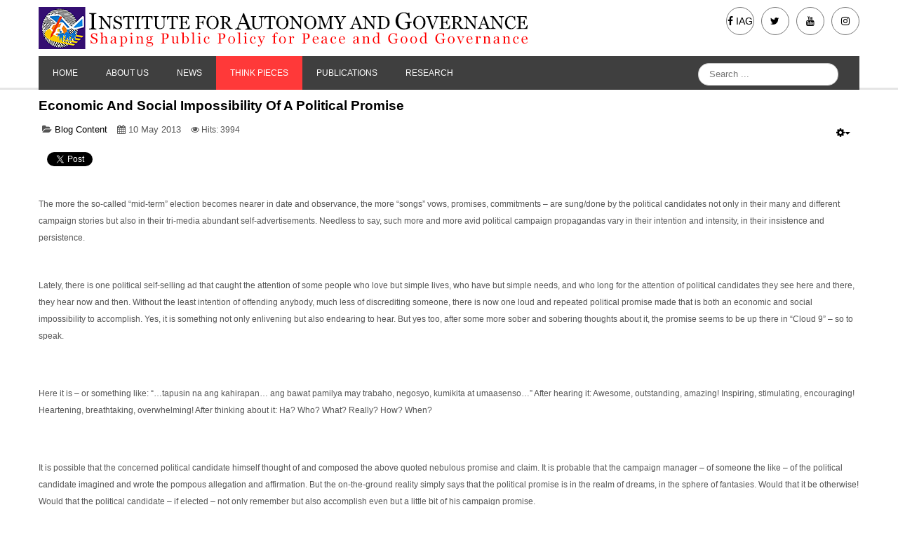

--- FILE ---
content_type: text/html; charset=utf-8
request_url: https://www.iag.org.ph/think/1319-economic-and-social-impossibility-of-a-political-promise
body_size: 6575
content:
<!DOCTYPE html>
<!-- jsn_time2_pro 1.0.6 -->
<html lang="en-gb"  dir="ltr">
	<head>
				<meta name="viewport" content="width=device-width, initial-scale=1">
		
		<meta charset="utf-8" />
	<base href="https://www.iag.org.ph/think/1319-economic-and-social-impossibility-of-a-political-promise" />
	<meta name="og:title" content="Economic and Social Impossibility of a Political Promise" />
	<meta name="og:type" content="article" />
	<meta name="og:image" content="https://www.iag.org.ph/images/Blog Abp.jpg" />
	<meta name="og:url" content="https://www.iag.org.ph/think/1319-economic-and-social-impossibility-of-a-political-promise" />
	<meta name="og:site_name" content="IAG" />
	<meta name="og:description" content="Institute for Autonomy and Governance" />
	<meta property="og:image" content="https://www.iag.org.ph/images/Blog Abp.jpg" />
	<meta property="twitter:image" content="https://www.iag.org.ph/images/Blog Abp.jpg" />
	<meta property="og:title" content="Economic and Social Impossibility of a Political Promise" />
	<meta property="twitter:title" content="Economic and Social Impossibility of a Political Promise" />
	<meta property="og:description" content="	&amp;nbsp;	The more the so-called “mid-term” election becomes nearer in date and observance, the more “songs” vows, promises, commitments – are sung/done by the political candidates not only in their many and different campaign stories but also in their tri-media abundant self-advertisements. Needle..." />
	<meta property="twitter:description" content="	&amp;nbsp;	The more the so-called “mid-term” election becomes nearer in date and observance, the more “songs” vows, promises, commitments – are sung/done by the political candidates not only in their many and different campaign stories but also in their tri-media abundant self-advertisements. Needle..." />
	<meta name="description" content="Institute for Autonomy and Governance" />
	<meta name="generator" content="Joomla! - Open Source Content Management" />
	<title>Economic and Social Impossibility of a Political Promise</title>
	<link href="http://iag.org.ph/images/LOGO/IAG_Logo.jpg" rel="shortcut icon" type="image/vnd.microsoft.icon" />
	<link href="https://www.iag.org.ph/component/search/?Itemid=120&amp;catid=19&amp;id=1319&amp;format=opensearch" rel="search" title="Search IAG" type="application/opensearchdescription+xml" />
	
	<link href="https://www.iag.org.ph/plugins/content/fastsocialshare/style/style.css" rel="stylesheet" />
	<link href="https://www.iag.org.ph/media/com_engage/css/comments.css?8178f40b0315bde08fba3fb03205355c" rel="stylesheet" />
	<link href="https://www.iag.org.ph/media/com_engage/css/comments_dark.css?8178f40b0315bde08fba3fb03205355c" rel="stylesheet" />
	<link href="/plugins/system/jce/css/content.css?badb4208be409b1335b815dde676300e" rel="stylesheet" />
	<link href="/templates/jsn_time2_pro/css/bootstrap.css" rel="stylesheet" />
	<link href="/plugins/system/sunfw/assets/3rd-party/bootstrap/flexbt4_custom.css" rel="stylesheet" />
	<link href="/plugins/system/sunfw/assets/3rd-party/font-awesome/css/font-awesome.min.css" rel="stylesheet" />
	<link href="/templates/jsn_time2_pro/css/template.css" rel="stylesheet" />
	<link href="/templates/jsn_time2_pro/css/color_45c48cce2e2d7fbdea1afc51c7c6ad26.css" rel="stylesheet" />
	<link href="/templates/jsn_time2_pro/css/core/layout_45c48cce2e2d7fbdea1afc51c7c6ad26.css" rel="stylesheet" />
	<link href="/templates/jsn_time2_pro/css/core/general_45c48cce2e2d7fbdea1afc51c7c6ad26.css" rel="stylesheet" />
	<link href="/templates/jsn_time2_pro/css/core/offcanvas_45c48cce2e2d7fbdea1afc51c7c6ad26.css" rel="stylesheet" />
	<link href="/templates/jsn_time2_pro/css/core/sections_45c48cce2e2d7fbdea1afc51c7c6ad26.css" rel="stylesheet" />
	<link href="/templates/jsn_time2_pro/css/core/modules_45c48cce2e2d7fbdea1afc51c7c6ad26.css" rel="stylesheet" />
	<link href="/templates/jsn_time2_pro/css/core/menu_45c48cce2e2d7fbdea1afc51c7c6ad26.css" rel="stylesheet" />
	<style>
div.mod_search95 input[type="search"]{ width:auto; }.sunfw-scrollup {background: #111;color: #999;}
	</style>
	<script type="application/json" class="joomla-script-options new">{"csrf.token":"9914afcf494c6b31fcd056646eea3ee0","system.paths":{"root":"","base":""},"akeeba.Engage.Comments.returnURL":"aHR0cHM6Ly93d3cuaWFnLm9yZy5waC90aGluay8xMzE5LWVjb25vbWljLWFuZC1zb2NpYWwtaW1wb3NzaWJpbGl0eS1vZi1hLXBvbGl0aWNhbC1wcm9taXNl","akeeba.Engage.Comments.editURL":"https:\/\/www.iag.org.ph\/component\/engage\/?view=Comments&task=edit&id=","akeeba.Engage.Comments.deleteURL":"https:\/\/www.iag.org.ph\/component\/engage\/?view=Comments&task=remove&id=","akeeba.Engage.Comments.publishURL":"https:\/\/www.iag.org.ph\/component\/engage\/?view=Comments&task=publish&id=","akeeba.Engage.Comments.unpublishURL":"https:\/\/www.iag.org.ph\/component\/engage\/?view=Comments&task=unpublish&id=","akeeba.Engage.Comments.markhamURL":"https:\/\/www.iag.org.ph\/component\/engage\/?view=Comments&task=reportham&id=","akeeba.Engage.Comments.markspamURL":"https:\/\/www.iag.org.ph\/component\/engage\/?view=Comments&task=reportspam&id=","akeeba.Engage.Comments.possiblespamURL":"https:\/\/www.iag.org.ph\/component\/engage\/?view=Comments&task=possiblespam&id=","joomla.jtext":{"COM_ENGAGE_COMMENTS_DELETE_PROMPT":"This action deletes the entire comment and all of its replies, no matter how many levels deep, forever.\n\nDeleted comments CAN NOT be restored after they are deleted.\n\nAre you absolutely sure?"}}</script>
	<script src="/media/jui/js/jquery.min.js?aac8d3b04cfeba1f29090b617dec1992"></script>
	<script src="/media/jui/js/jquery-noconflict.js?aac8d3b04cfeba1f29090b617dec1992"></script>
	<script src="/media/jui/js/jquery-migrate.min.js?aac8d3b04cfeba1f29090b617dec1992"></script>
	<script src="/media/fef/js/Loader.min.js?7514db48d59a4aaa196c3e92892f9f3e"></script>
	<script src="/media/fef/js/Ajax.min.js?7514db48d59a4aaa196c3e92892f9f3e" defer></script>
	<script src="/media/fef/js/Modal.min.js?7514db48d59a4aaa196c3e92892f9f3e" defer></script>
	<script src="/media/fef/js/System.min.js?7514db48d59a4aaa196c3e92892f9f3e" defer></script>
	<script src="/media/system/js/core.js?aac8d3b04cfeba1f29090b617dec1992"></script>
	<script src="https://www.iag.org.ph/media/com_engage/js/comments.min.js?8178f40b0315bde08fba3fb03205355c" defer></script>
	<script src="/media/system/js/caption.js?aac8d3b04cfeba1f29090b617dec1992"></script>
	<script src="/templates/jsn_time2_pro/assets/bootstrap-sass/assets/javascripts/bootstrap.min.js"></script>
	<script src="/plugins/system/sunfw/assets/joomlashine/site/js/utils.js"></script>
	<script src="/templates/jsn_time2_pro/js/template.js"></script>
	<script src="/media/system/js/html5fallback.js"></script>
	<script>
jQuery(function($){ initTooltips(); $("body").on("subform-row-add", initTooltips); function initTooltips (event, container) { container = container || document;$(container).find(".hasTooltip").tooltip({"html": true,"container": "body"});} });jQuery(window).on('load',  function() {
				new JCaption('img.caption');
			});SunBlank.initTemplate();
			if (window.MooTools !== undefined) {
				Element.implement({
					hide: function() {
						return this;
					},
					show: function(v) {
						return this;
					},
					slide: function(v) {
						return this;
					}
				});
			}
		
	</script>
	<link as="script" rel="preload" href="https://www.iag.org.ph/media/fef/js/Loader.min.js?7514db48d59a4aaa196c3e92892f9f3e">
	<link as="script" rel="preload" href="https://www.iag.org.ph/media/fef/js/Ajax.min.js?7514db48d59a4aaa196c3e92892f9f3e">
	<link as="script" rel="preload" href="https://www.iag.org.ph/media/fef/js/Modal.min.js?7514db48d59a4aaa196c3e92892f9f3e">
	<link as="script" rel="preload" href="https://www.iag.org.ph/media/fef/js/System.min.js?7514db48d59a4aaa196c3e92892f9f3e">
	<meta property="og:locale" content="en_GB" />
	<meta property="og:type" content="website" />
	<meta property="og:title" content="Economic and Social Impossibility of a Political Promise" />
	<meta property="og:description" content="" />
	<meta property="og:url" content="https://www.iag.org.ph/think/1319-economic-and-social-impossibility-of-a-political-promise" />
	<meta property="og:site_name" content="IAG" />
	<meta property="og:image" content="http://www.iag.org.ph/images/Blog Abp.jpg" />
	<meta property="og:image:secure_url" content="https://www.iag.org.ph/images/Blog Abp.jpg" />
	<meta property="og:image:alt" content="Economic and Social Impossibility of a Political Promise" />


		<!-- HTML5 shim and Respond.js for IE8 support of HTML5 elements and media queries -->
		<!--[if lt IE 9]>
		<script src="https://oss.maxcdn.com/html5shiv/3.7.2/html5shiv.min.js"></script>
		<script src="https://oss.maxcdn.com/respond/1.4.2/respond.min.js"></script>
		<![endif]-->

			</head>

	
	<body id="sunfw-master" class=" sunfw-direction-ltr  sunfw-com-content sunfw-view-article sunfw-itemid-120">
		
		<div id="sunfw-wrapper" class="sunfw-content ">
			<div id="sunfw_section_header" class="sunfw-section sunfw_section_header sunfw-sticky visible-lg visible-md visible-sm visible-xs"><div class="container"><div id="row_row-12" class="row ">
		<div id="column_column-1" class="col-xs-12 col-sm-6 col-md-6 col-lg-8 visible-lg visible-md visible-sm visible-xs"><div class="layout-item sunfw-item-logo">
					<div class="sunfw-logo visible-lg visible-md visible-sm visible-xs">
	<a href="/index.php" title="IAG">
		<img
			class="logo visible-md visible-lg img-responsive"
			alt="IAG" src="https://www.iag.org.ph/images/banners/logo2.png"
		/>
		<img
			class="logo hidden-md hidden-lg img-responsive"
			alt="IAG" src="https://www.iag.org.ph/templates/jsn_time2_pro/images/logosmall.png"
		/>
	</a>
</div>
				</div>
			
				<div class="layout-item sunfw-item-custom-html">
					<div class=" ">
	</div>
				</div></div>
<div id="column_column-26" class="col-xs-12 col-sm-6 col-md-6 col-lg-4 visible-lg visible-md visible-sm visible-xs"><div class="layout-item sunfw-item-social-icon">
					<div class="sunfw-social visible-lg visible-md visible-sm visible-xs">
	<ul class="social margin-bottom-0 list-inline">
					<li class="">
                <a href="https://www.instagram.com/iagorgph/" target="_blank" rel="nofollow noopener noreferrer" class="btn-social-icon" style=" font-size: 14px;">
				<i class="fa fa-instagram"></i>
					<span>IAG Instagram</span>				</a>
            </li>
					<li class="">
                <a href="https://www.youtube.com/channel/UCcN8RlVjhep97uM75x5ssGQ/videos" target="_blank" rel="nofollow noopener noreferrer" class="btn-social-icon" style=" font-size: 14px;">
				<i class="fa fa-youtube"></i>
					<span>IAG Youtube</span>				</a>
            </li>
					<li class="">
                <a href="https://twitter.com/iagorgph" target="_blank" rel="nofollow noopener noreferrer" class="btn-social-icon" style=" font-size: 14px;">
				<i class="fa fa-twitter"></i>
					<span>IAG Twitter</span>				</a>
            </li>
					<li class="">
                <a href="https://www.facebook.com/iagorgph" target="_blank" rel="nofollow noopener noreferrer" class="btn-social-icon" style=" font-size: 14px;">
				<i class="fa fa-facebook"></i>
					<span>IAG Facebook</span>				</a>
            </li>
			</ul>
</div>
				</div></div>	</div><div id="row_row-2" class="row ">
		<div id="column_column-4" class="col-xs-12 col-sm-12 col-md-12 col-lg-12 visible-lg visible-md visible-sm visible-xs"><div class="layout-item sunfw-item-menu">
					<div class="main-menu visible-lg visible-md visible-sm visible-xs">
	<nav class="navbar navbar-default sunfw-menu-head sunfwMenuNoneEffect" role="navigation">
				<div class="navbar-header">
					<button type="button" class="navbar-toggle collapsed btn btn-danger" data-toggle="collapse" id="menu_item_menu_mobile" data-target="#menu_item_menu" aria-expanded="false">
						<i aria-hidden="true" class="fa fa-bars"></i>
					</button>
				</div>
				<div class="collapse navbar-collapse sunfw-menu" id="menu_item_menu"><ul class="nav navbar-nav sunfw-tpl-menu"><li class="item-101"><a class="clearfix" href="/" ><span data-title="Home"><span class="menutitle">Home</span></span></a></li><li class="item-102 parent dropdown-submenu"><a class="clearfix dropdown-toggle" href="/profile" ><span data-title="About Us"><span class="menutitle">About Us</span></span><span class="caret"></span></a><ul class="dropdown-menu"><li class="item-103"><a class="clearfix" href="/profile/people" ><span data-title="People"><span class="menutitle">People</span></span></a></li><li class="item-125"><a class="clearfix" href="/profile/programs" ><span data-title="Programs"><span class="menutitle">Programs</span></span></a></li><li class="item-315"><a class="clearfix" href="/profile/brochure" ><span data-title="Download Brochure"><span class="menutitle">Download Brochure</span></span></a></li></ul></li><li class="item-119"><a class="clearfix" href="/news" ><span data-title="News"><span class="menutitle">News</span></span></a></li><li class="item-120 current active"><a class="current clearfix" href="/think" ><span data-title="Think Pieces"><span class="menutitle">Think Pieces</span></span></a></li><li class="item-122 parent dropdown-submenu"><a class="clearfix dropdown-toggle" href="/publications" ><span data-title="Publications"><span class="menutitle">Publications</span></span><span class="caret"></span></a><ul class="dropdown-menu"><li class="item-214"><a class="clearfix" href="/publications/special-publications" ><span data-title="Special Publications"><span class="menutitle">Special Publications</span></span></a></li><li class="item-131"><a class="clearfix" href="/publications/transition-monitor" ><span data-title="Dialogue/Transition Monitor"><span class="menutitle">Dialogue/Transition Monitor</span></span></a></li><li class="item-130"><a class="clearfix" href="/publications/policy-papers" ><span data-title="Policy Papers"><span class="menutitle">Policy Papers</span></span></a></li><li class="item-123"><a class="clearfix" href="/publications/autonomy-peace" ><span data-title="Autonomy & Peace Review"><span class="menutitle">Autonomy & Peace Review</span></span></a></li></ul></li><li class="item-140"><a class="clearfix" href="/research" ><span data-title="RESEARCH"><span class="menutitle">RESEARCH</span></span></a></li></ul></div></nav></div>
				</div>
			
				<div class="layout-item sunfw-item-joomla-module">
					<div class="search-on-menu  module-style visible-lg visible-md visible-sm visible-xs">
	<div class="modulecontainer "><div class="search mod_search95">
	<form action="/think" method="post" class="form-inline">
		<label for="mod-search-searchword" class="element-invisible hidden">Search ...</label> <input name="searchword" id="mod-search-searchword" maxlength="200"  class="inputbox search-query" type="search" size="20" placeholder="Search ..." />		<input type="hidden" name="task" value="search" />
		<input type="hidden" name="option" value="com_search" />
		<input type="hidden" name="Itemid" value="120" />
	</form>
</div>
</div></div>
				</div></div>	</div></div></div><div id="sunfw_section_compoment" class="sunfw-section sunfw_section_compoment "><div class="container"><div id="row_row-4" class="row sunfw-flex-component">
		<div id="column_column-6" class="col-xs-36 col-sm-36 col-md-12 col-lg-12  flex-md-unordered"><div class="layout-item sunfw-item-page-content">
					<div id="system-message-container">
			<div id="system-message">
							<div class="alert alert-warning">
										<a class="close" data-dismiss="alert">×</a>

											<h4 class="alert-heading">Warning</h4>
						<div>
															<div class="alert-message">JUser: :_load: Unable to load user with ID: 797</div>
													</div>
									</div>
					</div>
	</div>

<div class="item-page" itemscope itemtype="https://schema.org/Article">
	<meta itemprop="mainEntityOfPage" content="https://www.iag.org.ph/think/1319-economic-and-social-impossibility-of-a-political-promise">
	<meta itemprop="inLanguage" content="en-GB" />
	
		
			<div class="page-header">
					<h2 itemprop="name">
				Economic and Social Impossibility of a Political Promise			</h2>
									</div>

							
<div class="icons">
	
					<div class="btn-group pull-right">
				<a class="btn dropdown-toggle" data-toggle="dropdown" href="#"> <span class="fa fa-cog"></span><span class="caret"></span> </a>
								<ul class="dropdown-menu">
											<li class="print-icon"> <a href="/think/1319-economic-and-social-impossibility-of-a-political-promise?tmpl=component&amp;print=1" title="Print article < Economic and Social Impossibility of a Political Promise >" onclick="window.open(this.href,'win2','status=no,toolbar=no,scrollbars=yes,titlebar=no,menubar=no,resizable=yes,width=640,height=480,directories=no,location=no'); return false;" rel="nofollow">			<span class="icon-print" aria-hidden="true"></span>
		Print	</a> </li>
																<li class="email-icon"> <a href="/component/mailto/?tmpl=component&amp;template=jsn_time2_pro&amp;link=ef10e3d8d2015d75d3df7c7c9578d2d9365d0473" title="Email this link to a friend" onclick="window.open(this.href,'win2','width=400,height=450,menubar=yes,resizable=yes'); return false;" rel="nofollow">			<span class="icon-envelope" aria-hidden="true"></span>
		Email	</a> </li>
														</ul>
			</div>
		
	</div>
			
			<dl class="article-info muted">

	
		<dt class="article-info-term">
							Details					</dt>

		
		
					<dd class="category-name">
	<i class="fa fa-folder-open"></i>
						<a href="/think" itemprop="genre">Blog Content</a>	</dd>		
					<dd class="published">
	<i class="fa fa-calendar"></i>
	<time datetime="2013-05-10T01:16:13+00:00" itemprop="datePublished">
		10 May 2013	</time>
</dd>			
			
		
					<dd class="hits">
	<i class="fa fa-eye"></i>
	<meta itemprop="interactionCount" content="UserPageVisits:3994" />
	Hits: 3994</dd>			</dl>
	
	
				
				

				

			<div class="articleBody" itemprop="articleBody">
		<div class="fastsocialshare_container fastsocialshare-align-left"><div class="fastsocialshare-subcontainer"><script>
					var loadAsyncDeferredFacebook = function() {
						(function(d, s, id) {
						  var js, fjs = d.getElementsByTagName(s)[0];
						  if (d.getElementById(id)) return;
						  js = d.createElement(s); js.id = id;
						  js.src = "//connect.facebook.net/en_GB/sdk.js#xfbml=1&version=v3.0";
						  fjs.parentNode.insertBefore(js, fjs);
						}(document, 'script', 'facebook-jssdk'));
					}
	
			  		if (window.addEventListener)
						window.addEventListener("load", loadAsyncDeferredFacebook, false);
					else if (window.attachEvent)
						window.attachEvent("onload", loadAsyncDeferredFacebook);
					else
				  		window.onload = loadAsyncDeferredFacebook;
					</script><div class="fastsocialshare-share-fbl fastsocialshare-button_count">
				<div class="fb-like"
					data-href="https://www.iag.org.ph/think/1319-economic-and-social-impossibility-of-a-political-promise"
					data-layout="button_count"
                	data-width="100"
					data-action="like"
					data-show-faces="true"
					data-share="false">
				</div></div><div class="fastsocialshare-share-fbsh fb-shareme-core">
					<div class="fb-share-button fb-shareme-core"
						data-href="https://www.iag.org.ph/think/1319-economic-and-social-impossibility-of-a-political-promise"
						data-layout="button"
						data-size="small">
					</div></div><div class="fastsocialshare-share-tw">
						<a href="https://twitter.com/intent/tweet" data-dnt="true" class="twitter-share-button"  data-text="Economic and Social Impossibility of a Political Promise" data-count="horizontal" data-via="IAGorgph" data-url="https://www.iag.org.ph/think/1319-economic-and-social-impossibility-of-a-political-promise" data-lang="en"></a>
						</div>
						<script>
							var loadAsyncDeferredTwitter =  function() {
	            						var d = document;
	            						var s = 'script';
	            						var id = 'twitter-wjs';
					            		var js,fjs=d.getElementsByTagName(s)[0],p=/^http:/.test(d.location)?'http':'https';if(!d.getElementById(id)){
						        		js=d.createElement(s);js.id=id;js.src=p+'://platform.twitter.com/widgets.js';fjs.parentNode.insertBefore(js,fjs);}
					        		}
						
							if (window.addEventListener)
								window.addEventListener("load", loadAsyncDeferredTwitter, false);
							else if (window.attachEvent)
								window.attachEvent("onload", loadAsyncDeferredTwitter);
							else
								window.onload = loadAsyncDeferredTwitter;
						</script></div></div><p>
	&nbsp;</p>
<p>
	<span style="font-family: arial, helvetica, sans-serif; font-size: 12px; line-height: 1.8;">The more the so-called “mid-term” election becomes nearer in date and observance, the more “songs” vows, promises, commitments – are sung/done by the political candidates not only in their many and different campaign stories but also in their tri-media abundant self-advertisements. Needless to say, such more and more avid political campaign propagandas vary in their intention and intensity, in their insistence and persistence.</span></p>
<p>
	&nbsp;</p>
<p>
	<span style="font-family: arial, helvetica, sans-serif; font-size: 12px; line-height: 1.8;">Lately, there is one political self-selling ad that caught the attention of some people who love but simple lives, who have but simple needs, and who long for the attention of political candidates they see here and there, they hear now and then. Without the least intention of offending anybody, much less of discrediting someone, there is now one loud and repeated political promise made that is both an economic and social impossibility to accomplish. Yes, it is something not only enlivening but also endearing to hear. But yes too, after some more sober and sobering thoughts about it, the promise seems to be up there in “Cloud 9” – so to speak.</span></p>
<p>
	<br />
	<br />
	<span style="font-size:12px;"><span style="font-family: arial, helvetica, sans-serif;">Here it is – or something like:&nbsp;“…tapusin na ang kahirapan… ang bawat pamilya may trabaho, negosyo, kumikita at umaasenso…”&nbsp;After hearing it: Awesome, outstanding, amazing! Inspiring, stimulating, encouraging! Heartening, breathtaking, overwhelming! After thinking about it: Ha? Who? What? Really? How? When?</span></span></p>
<p>
	<br />
	<br />
	<span style="font-size:12px;"><span style="font-family: arial, helvetica, sans-serif;">It is possible that the concerned political candidate himself thought of and composed the above quoted nebulous promise and claim. It is probable that the campaign manager – of someone the like – of the political candidate imagined and wrote the pompous allegation and affirmation. But the on-the-ground reality simply says that the political promise is in the realm of dreams, in the sphere of fantasies. Would that it be otherwise! Would that the political candidate – if elected – not only remember but also accomplish even but a little bit of his campaign promise.</span></span><br />
	&nbsp;</p>
<p>
	<br />
	<span style="font-size:12px;"><span style="font-family: arial, helvetica, sans-serif;">Even the incumbent administration has made a lot promises before the elections. More promises were made at the beginning of its term of office. To these days, even much more promises are being regularly made. Thus it is that as far as the present government is concerned, there is much truth in the saying that “Promises are made to be broken.”</span></span></p>
<p>
	<br />
	<br />
	<span style="font-size:12px;"><span style="font-family: arial, helvetica, sans-serif;">Waiting for economically and socially possible political promises – sincerely yours, the Filipino people.</span></span></p>
<p>
	&nbsp;</p>
<p>
	<em><strong><img alt="" src="/images/Blog Abp.jpg" style="width: 120px; height: 99px; margin-left: 5px; margin-right: 5px; float: left;" />Oscar V. Cruz is&nbsp;an archbishop-emeritus of the&nbsp;Roman Catholic Church&nbsp;in the&nbsp;Philippines. <a href="http://ovc.blogspot.com/" target="_blank"><span style="color:#ff8c00;">Visit his blog site to read more Viewpoints.</span></a><span style="color:#ff8c00;"> </span>Follow him on Twitter @ovcruz.&nbsp;</strong></em></p>	</div>
		<ul class="pager pagenav">
	<li class="previous">
		<a class="hasTooltip" title="Exciting elections" aria-label="Previous article: Exciting elections" href="/think/1318-exciting-elections" rel="prev">
			<span class="icon-chevron-left" aria-hidden="true"></span> <span aria-hidden="true">Prev</span>		</a>
	</li>
	<li class="next">
		<a class="hasTooltip" title="Credit upgrade: OFW blood, sweat, tears" aria-label="Next article: Credit upgrade: OFW blood, sweat, tears" href="/think/1320-credit-upgrade-ofw-blood-sweat-tears" rel="next">
			<span aria-hidden="true">Next</span> <span class="icon-chevron-right" aria-hidden="true"></span>		</a>
	</li>
</ul>
							<div id="akeeba-renderer-fef" class="akeeba-renderer-fef " id="akeeba-renderer-fef">
<section id="akengage-comments-section" class="akengage-outer-container" aria-label="Comments section">
	<h3 class="akengage-title">
		No thoughts on “Economic and Social Impossibility of a Political Promise”	</h3>

	
	
				
	</section></div></div>
				</div></div>	</div></div></div><div id="sunfw_section_copyright" class="sunfw-section sunfw_section_copyright "><div class="container"><div id="row_row-8" class="row ">
		<div id="column_column-16" class="col-xs-12 col-sm-12 col-md-12 col-lg-12 "><div class="layout-item sunfw-item-custom-html">
					<div class=" visible-lg visible-md visible-sm visible-xs">
	<p style="text-align: center;">All Rights Reserved 2017<br /> Institute for Autonomy and Governance<br /> Notre Dame University, Notre Dame Avenue, Cotabato City <br /> Telefax: +63 64 557 1638<br /> <a href="mailto:info@iag.org.ph">info@iag.org.ph</a></p>
<p style="text-align: center;">Site content managed and curated by Ram Toledo</p></div>
				</div></div>	</div></div></div>		</div><!--/ #jsn-wrapper -->

					<a href="#" class="sunfw-scrollup position-right ">
				Go to top			</a>
				</body>
</html>


--- FILE ---
content_type: text/css
request_url: https://www.iag.org.ph/templates/jsn_time2_pro/css/template.css
body_size: 20416
content:
@charset "UTF-8";
/*!
 * JoomlaShine FW
 */
@import url("https://fonts.googleapis.com/css?family=Lato:100,300,400,700");
html {
  position: relative;
  min-height: 100%; }

body {
  height: 100%;
  overflow-x: hidden; }

.btn {
  white-space: normal; }

.sunfw-content {
  height: 100%;
  -webkit-transition: all 0.3s;
  -o-transition: all 0.3s;
  transition: all 0.3s; }

.sunfw-pos-topbar {
  padding: 15px 0; }

.sunfw-pos-slider {
  background: #ffffff;
  border-bottom: 2px solid #d8d8d8;
  position: relative;
  z-index: 1; }

.sunfw-pos-mainbody-bottom {
  background: #fff;
  padding: 0 20px 20px; }
  .sunfw-pos-mainbody-bottom .jsn-gallery {
    margin-right: -10px;
    margin-left: -10px; }

.sunfw-pos-right, .sunfw-pos-left {
  background: #fff; }
  .sunfw-pos-right .module-style, .sunfw-pos-left .module-style {
    margin-bottom: 20px;
    background: #fff;
    border: 1px solid #e6e6e6;
    padding: 30px 15px; }
    .sunfw-pos-right .module-style:last-child, .sunfw-pos-left .module-style:last-child {
      margin-bottom: 0; }

.footer .module-title {
  padding-bottom: 10px;
  border-bottom: 2px solid #363636;
  margin-bottom: 20px; }
  .footer .module-title:first-letter {
    color: #FF3939; }

.sunfw-pos-copyright {
  border-top: 1px solid #292929;
  padding-top: 25px;
  margin-bottom: 20px; }

.search-on-menu {
  position: absolute;
  right: 45px;
  top: 10px;
  overflow: hidden; }
  .sunfw-direction-rtl .search-on-menu {
    left: 45px;
    right: auto; }
  .search-on-menu input.search-query {
    border-radius: 15px;
    width: 160px;
    height: 28px;
    border: none;
    padding-left: 10px;
    padding-right: 10px; }
  .search-on-menu .btn.finder {
    margin-left: -35px;
    background: transparent !important;
    color: #222;
    border: none;
    padding: 4px 12px;
    vertical-align: top; }

.sunfw-pos-banner a {
  display: inline-block; }

.content-center {
  text-align: center; }
  .content-center em {
    margin-top: 10px;
    display: block;
    margin-bottom: 20px; }

/* ========================= JOOMLA! 3.x CORE LAYOUT ======================= */
/* ---------- Article Category Blog,Single Article ----------- */
.page-header {
  margin: 0;
  border-bottom: none; }
  .page-header h2 {
    margin: 0; }

.item-page {
  background: #fff;
  font-weight: 400;
  line-height: 24px;
  padding-bottom: 20px; }
  .item-page .page-header h2 {
    font-size: 19px;
    text-transform: capitalize;
    font-weight: 700; }
  .item-page .item-image {
    margin-bottom: 30px; }

.jsn-article-toolbar {
  padding: 0 5px; }
  .jsn-article-toolbar .article-info {
    margin: 0 0 15px;
    padding: 9px 0; }
    .jsn-article-toolbar .article-info dd {
      display: inline-block;
      padding: 0 5px;
      line-height: 22px; }
      .jsn-article-toolbar .article-info dd:first-child {
        padding-right: 0; }
        .sunfw-direction-rtl .jsn-article-toolbar .article-info dd:first-child {
          padding-left: 0;
          padding-right: inherit; }
    .jsn-article-toolbar .article-info .create i {
      line-height: 15px; }
  .jsn-article-toolbar .icons .btn-group {
    padding: 9px 0;
    display: inline-block !important; }
    .jsn-article-toolbar .icons .btn-group a.dropdown-toggle {
      padding: 0; }
      .jsn-article-toolbar .icons .btn-group a.dropdown-toggle span.caret {
        margin-left: 8px; }
        .sunfw-direction-rtl .jsn-article-toolbar .icons .btn-group a.dropdown-toggle span.caret {
          margin-right: 8px;
          margin-left: inherit; }
    .jsn-article-toolbar .icons .btn-group.open a.dropdown-toggle {
      box-shadow: none; }

.articleBody {
  margin-top: 10px; }

/* ---------- Article Category List ----------- */
.content-category .cat-children {
  padding-top: 10px; }
  .content-category .cat-children h3.page-header {
    margin: 10px 0;
    font-size: 18px; }

.layout-item .blog .page-header h1, .layout-item .blog .page-header h2 {
  margin-bottom: 0; }
.layout-item .blog .article-info {
  margin-bottom: 10px;
  display: flex; }
.layout-item .content-category .cat-children h3.page-header {
  font-size: 15px;
  margin: 0;
  padding: 0; }

.blog-featured h2 {
  margin-bottom: 5px; }
.blog-featured .article-info {
  margin-bottom: 5px; }

.div-pagination {
  text-align: center;
  margin-top: 50px; }
  .div-pagination .counter {
    margin-bottom: 0;
    margin-top: 7px; }

ul.pagination {
  margin: 0; }
  ul.pagination li > a {
    color: #000;
    margin: 0 5px; }
    ul.pagination li > a:hover {
      color: #FF3939; }
  ul.pagination li.active a {
    background-color: #FF3939;
    border-color: #FF3939;
    color: #fff; }

.article-info-term {
  display: none; }

.article-info dd {
  display: inline-block;
  padding: 0 5px; }

.carousel-control .glyphicon-chevron-left:before,
.carousel-control .glyphicon-chevron-right:before {
  content: '';
  font-family: fontAwesome;
  font-size: 2em; }
.carousel-control .glyphicon-chevron-right:before {
  content: '\f105'; }
.carousel-control .glyphicon-chevron-left:before {
  content: '\f104'; }

/* ---------- Tags ----------- */
.tag-category ul.category li a:before, .tag-category ul.category li a:after {
  display: block;
  clear: both; }
.tag-category ul.category li a > img {
  margin-right: 15px;
  max-width: 280px;
  float: left; }

/* ---------- Search Page ----------- */
form#searchForm {
  border: 1px solid #ecf0f3;
  padding: 15px;
  background: #fff; }
  form#searchForm .btn-toolbar {
    background: #ecf0f3 none repeat scroll 0 0;
    padding: 15px; }
    form#searchForm .btn-toolbar .btn {
      margin-top: 0;
      padding: 8px 12px; }
  form#searchForm #search-searchword {
    height: 35px; }
  form#searchForm .searchintro {
    margin: 10px 0; }
  form#searchForm fieldset {
    margin-top: 15px; }
    form#searchForm fieldset legend {
      padding-bottom: 8px;
      margin-bottom: 10px; }
    form#searchForm fieldset label input {
      display: inline-block;
      position: inherit;
      margin: 0 3px 0; }
  form#searchForm p.counter {
    padding: 10px 0; }

dl.search-results {
  margin: 10px 0;
  padding: 0 15px; }
  dl.search-results dt.result-title {
    padding-top: 5px; }

.chzn-container {
  min-width: 100px !important; }

.chzn-container-single .chzn-single span {
  margin-right: 0; }
  .sunfw-direction-rtl .chzn-container-single .chzn-single span {
    margin-left: 0;
    margin-right: inherit; }

/* ---------- Newfeed ----------- */
.newsfeed-category {
  background: #fff;
  padding: 15px; }
  .newsfeed-category h1 {
    margin-top: 0; }

#adminForm fieldset.filters label.filter-search-lbl span {
  margin-right: 10px; }
  .sunfw-direction-rtl #adminForm fieldset.filters label.filter-search-lbl span {
    margin-left: 10px;
    margin-right: inherit; }

ul.list-striped {
  padding: 10px 0;
  list-style-type: none; }
  ul.list-striped li, ul.list-striped dd {
    border-bottom: 1px solid #ddd;
    padding: 8px; }
    ul.list-striped li:nth-child(2n+1), ul.list-striped dd:nth-child(2n+1) {
      background-color: #f9f9f9; }
    ul.list-striped li:hover, ul.list-striped dd:hover {
      background-color: #f5f5f5; }
    ul.list-striped li div.list-title a, ul.list-striped dd div.list-title a {
      font-weight: bold; }

.newsfeed figure {
  padding: 10px 0; }

/* ---------- Sticky ----------- */
.sunfw-sticky.sunfw-sticky-open {
  position: fixed;
  top: 0;
  left: 0;
  width: 100%;
  right: 0;
  z-index: 99; }

#kunena {
  background: #fff; }

.blog {
  background: #fff; }
  .blog > h2 {
    margin-top: 0;
    font-size: 24px; }
  .blog .page-header h2 {
    line-height: 25px; }
  .blog h1.page-header,
  .blog h2.subheading-category {
    font-family: "Helvetica Neue",Helvetica,Arial,sans-serif;
    font-weight: 600;
    font-size: 28px;
    margin-top: 0 !important;
    margin-bottom: 40px;
    line-height: 100%; }
  .blog .items-leading > div {
    overflow: hidden;
    margin-bottom: 15px; }
    .blog .items-leading > div:last-child {
      margin-bottom: 0; }
  .blog .items-leading .page-header h2 {
    line-height: 25px; }
  .blog .items-leading .leading-0 .item-image img {
    width: 100%; }
  .blog .items-leading .item-image {
    margin-bottom: 10px; }
  .blog .items-leading .readmore {
    margin-top: 10px; }
  .blog .items-row {
    margin-top: 30px;
    margin-left: -10px;
    margin-right: -10px; }
    .blog .items-row .col-xs-4 {
      padding-left: 10px;
      padding-right: 10px; }
    .blog .items-row .col-xs-8 {
      padding-left: 10px;
      padding-right: 10px; }
    .blog .items-row .item .item-image {
      margin-bottom: 10px; }
    .blog .items-row .item .page-header {
      padding-bottom: 10px; }
      .blog .items-row .item .page-header h2 {
        font-size: 16px !important;
        line-height: 100%; }
    .blog .items-row .item .entry-content {
      font-weight: 300; }
      .blog .items-row .item .entry-content p {
        margin-top: 10px; }

.category-list {
  background: #fff;
  padding: 15px; }
  .category-list .content-category > h2 {
    margin-top: 0; }

.sunfw-com-kunena #sunfw_section_compoment .layout-item {
  background: #fff;
  padding-bottom: 10px; }
.sunfw-com-kunena .mobile-user {
  display: inline-block !important; }
.sunfw-com-kunena #kunena.layout .btn-toolbar .btn {
  height: 30px;
  width: 30px;
  padding: 0px; }
.sunfw-com-kunena .btn-group {
  display: inline-block !important; }

.coming-soon #sunfw-wrapper {
  height: calc(100vh - 30px); }

.coming-soon #sunfw_section_compoment {
  display: table;
  width: 100%;
  height: 100%;
  text-align: center;
  background: #fff !important; }

.coming-soon #sunfw_section_compoment > div {
  display: table-cell;
  vertical-align: middle; }

.coming-soon .jsn-uniform form {
  text-align: center; }

.coming-soon .join_now .controls input {
  background: #ebebeb !important; }
  @media (max-width: 768px) {
    .coming-soon .join_now .controls input {
      margin-bottom: 10px !important; } }

.join_now .jsn-row-container > .jsn-form-content,
.join_now .jsn-row-container .form-actions {
  display: inline-block;
  vertical-align: top; }

.join_now .jsn-uniform.jsn-master .jsn-bootstrap .jsn-form-content .control-group {
  padding: 0;
  border: none; }

.join_now .control-group label.control-label {
  display: none; }

.join_now .form-actions {
  padding: 0 !important;
  margin: 0 !important; }

.item-page .join_now .jsn-row-container {
  text-align: center; }

.item-page .join_now .controls input {
  width: 318px;
  padding: 12px 10px;
  border-radius: 2px;
  margin: 0 !important;
  border: 1px solid #eaeaea; }
  @media (max-width: 767px) {
    .item-page .join_now .controls input {
      width: 90% !important; } }

.join_now .jsn-row-container > .jsn-text-center {
  display: none; }

.join_now .form-actions button.btn {
  border-radius: 2px;
  margin-left: 15px;
  font-weight: normal;
  padding: 12px 25px;
  box-shadow: none;
  font-size: 12px; }
  @media (max-width: 767px) {
    .join_now .form-actions button.btn {
      margin-left: 0;
      float: none; } }

.choices input[type="radio"], input[type="checkbox"] {
  margin-top: 3px; }

.sunfw-direction-rtl .search-on-menu .btn.finder {
  z-index: 999;
  position: relative;
  margin-right: -35px;
  margin-left: 0; }

.radio input[type="radio"], .radio-inline input[type="radio"], .checkbox input[type="checkbox"], .checkbox-inline input[type="checkbox"] {
  vertical-align: middle; }

.main-menu ul.sunfw-tpl-menu > li.dropdown-submenu ul > li:hover > a .caret,
.main-menu ul.sunfw-tpl-menu > li.dropdown-submenu ul > li.active > a .caret {
  border-color: #fff; }

.contentpane.snfwComponent {
  padding: 0 20px 20px 20px; }
  .contentpane.snfwComponent #pop-print {
    padding: 0; }

.button-cyan {
  background: #5fc6b6;
  color: #FFF;
  font-weight: bold; }

.btn i {
  margin-right: 5px; }
  .sunfw-direction-rtl .btn i {
    margin-left: 5px;
    margin-right: inherit; }

.link-action {
  padding: 1px 0 1px 0;
  text-decoration: none;
  position: relative;
  color: #FF3939; }
  .sunfw-direction-rtl .link-action {
    padding: 1px 0 1px 0; }
  .link-action:after {
    content: "\f178";
    font-family: 'FontAwesome';
    font-size: 9px;
    margin-left: 5px;
    font-weight: normal; }
    .sunfw-direction-rtl .link-action:after {
      margin-right: 5px;
      margin-left: inherit; }

img.pull-center {
  max-width: 100%; }

.sunfw-scrollup {
  display: none;
  position: fixed;
  bottom: 0;
  text-align: center;
  color: #fff;
  padding: 8px 12px;
  font-size: 12px; }
  .sunfw-scrollup i {
    display: block;
    font-size: 16px;
    margin-bottom: 5px; }
  .sunfw-scrollup:hover, .sunfw-scrollup:focus {
    color: #e5e5e5;
    text-decoration: none;
    background-color: #333333; }
  .sunfw-scrollup.position-center {
    left: 50%;
    -webkit-transform: translateX(-50%);
    -ms-transform: translateX(-50%);
    -o-transform: translateX(-50%);
    transform: translateX(-50%); }
    .sunfw-direction-rtl .sunfw-scrollup.position-center {
      right: 50%;
      left: auto; }
    .sunfw-direction-rtl .sunfw-scrollup.position-center {
      -webkit-transform: translateX(50%);
      -ms-transform: translateX(50%);
      -o-transform: translateX(50%);
      transform: translateX(50%); }
  .sunfw-scrollup.position-right {
    right: 30px; }
    .sunfw-direction-rtl .sunfw-scrollup.position-right {
      left: 30px;
      right: auto; }
  .sunfw-scrollup.position-left {
    left: 30px; }
    .sunfw-direction-rtl .sunfw-scrollup.position-left {
      right: 30px;
      left: auto; }

.sunfw-switcher {
  position: absolute;
  top: 5px;
  left: 15px; }
  .sunfw-direction-rtl .sunfw-switcher {
    right: 15px;
    left: auto; }
  .sunfw-switcher a.btn {
    padding: 5px 8px;
    margin-bottom: 1px;
    color: #000;
    border-radius: 0;
    text-align: center; }
    .sunfw-switcher a.btn.active, .sunfw-switcher a.btn:active {
      box-shadow: none; }
    .sunfw-switcher a.btn i {
      margin: 0; }

.sunfw-social {
  overflow: hidden; }
  .sunfw-social .social {
    margin: 0; }
    .sunfw-social .social li {
      width: 40px;
      height: 40px;
      line-height: 38px;
      border-radius: 50%;
      text-align: center;
      background: transparent;
      display: inline-block;
      float: right;
      margin-right: 10px;
      border: 1px solid #777;
      padding: 0;
      color: #777; }
      .sunfw-direction-rtl .sunfw-social .social li {
        float: left; }
      .sunfw-direction-rtl .sunfw-social .social li {
        margin-left: 10px;
        margin-right: inherit; }
      .sunfw-social .social li:first-child {
        margin-right: 0; }
        .sunfw-direction-rtl .sunfw-social .social li:first-child {
          margin-left: 0;
          margin-right: inherit; }
      .sunfw-social .social li:hover {
        border-color: #FF3939; }
        .sunfw-social .social li:hover a {
          color: #FF3939 !important; }
  @media (max-width: 767px) {
    .sunfw-social {
      text-align: center;
      margin-top: 10px; }
      .sunfw-social .social {
        display: inline-block;
        float: none !important; }
        .sunfw-social .social li {
          width: 25px;
          height: 25px;
          line-height: 23px; }
          .sunfw-social .social li a {
            font-size: 14px !important; } }

.cookialaw {
  display: none;
  z-index: 999; }
  .cookialaw p {
    line-height: 34px;
    margin-bottom: 0; }
  .cookialaw.top {
    top: 0; }
  .cookialaw.left {
    left: 0; }
    .sunfw-direction-rtl .cookialaw.left {
      right: 0;
      left: auto; }
  .cookialaw.right {
    right: 0; }
    .sunfw-direction-rtl .cookialaw.right {
      left: 0;
      right: auto; }
  .cookialaw.bottom {
    bottom: 0; }
  .cookialaw.fixed {
    position: fixed; }
  .cookialaw.full {
    width: 100%; }
  .cookialaw.show {
    display: block; }

/* ===== MENU - DIV MENU ===== */
ul.menu-divmenu {
  margin: 0 auto;
  padding: 0;
  list-style: none; }

ul.menu-divmenu li {
  margin: 0;
  padding: 0 0.5em;
  display: inline-block; }
  ul.menu-divmenu li a {
    padding: 0 5px; }

ul.menu-divmenu li:first-child {
  padding-left: 0; }

/* ===== MENU - TOP MENU ===== */
.menu-topmenu .navbar-default {
  background: transparent;
  border: none;
  margin: 0;
  min-height: inherit; }
  .menu-topmenu .navbar-default .navbar-nav {
    float: right; }
    .sunfw-direction-rtl .menu-topmenu .navbar-default .navbar-nav {
      float: left; }
  .menu-topmenu .navbar-default .navbar-collapse {
    padding: 0; }
.menu-topmenu ul {
  margin: 0; }
  .menu-topmenu ul li {
    border: 1px solid #dcdcdc;
    border-bottom: 2px solid #FF3939;
    margin-left: 20px; }
    .sunfw-direction-rtl .menu-topmenu ul li {
      margin-right: 20px;
      margin-left: inherit; }
    .menu-topmenu ul li a {
      padding: 9px 10px 8px;
      color: #4d4d4d !important; }
      .menu-topmenu ul li a i {
        font-size: 14px;
        margin-right: 5px;
        color: #4d4d4d; }
        .sunfw-direction-rtl .menu-topmenu ul li a i {
          margin-left: 5px;
          margin-right: inherit; }
    .menu-topmenu ul li:hover {
      background: #FF3939;
      border: 1px solid #FF3939; }
      .menu-topmenu ul li:hover a {
        color: #fff !important; }
        .menu-topmenu ul li:hover a i {
          color: #fff; }
@media (max-width: 767px) {
  .menu-topmenu {
    margin-top: 10px; }
    .menu-topmenu .navbar-default .navbar-collapse {
      display: block;
      text-align: center;
      border: none; }
      .menu-topmenu .navbar-default .navbar-collapse ul {
        display: inline-block;
        float: none; }
      .menu-topmenu .navbar-default .navbar-collapse li {
        display: inline-block; }
        .menu-topmenu .navbar-default .navbar-collapse li a {
          padding: 5px 10px; } }
@media (min-width: 1024px) {
  .menu-topmenu {
    margin-right: -15px; }
    .sunfw-direction-rtl .menu-topmenu {
      margin-left: -15px;
      margin-right: inherit; } }

.demo-feature-box {
  padding-top: 2px;
  padding-bottom: 5px; }
  .demo-feature-box .demo-feature-img {
    width: 65px;
    display: block;
    float: left;
    text-align: right;
    margin-top: 18px; }
    .sunfw-direction-rtl .demo-feature-box .demo-feature-img {
      float: right; }
    .sunfw-direction-rtl .demo-feature-box .demo-feature-img {
      text-align: left; }
  .demo-feature-box .demo-feature-desc {
    margin-left: 80px; }
    .sunfw-direction-rtl .demo-feature-box .demo-feature-desc {
      margin-right: 80px;
      margin-left: inherit; }
    .demo-feature-box .demo-feature-desc h3 {
      font-weight: bold;
      -webkit-font-smoothing: antialiased;
      -moz-osx-font-smoothing: grayscale; }

.demo-gmap, #gmap {
  background: #fff;
  padding: 5px;
  border-radius: 3px; }
  .demo-gmap .pb-element-googlemap, #gmap .pb-element-googlemap {
    margin-top: 0 !important;
    margin-bottom: 0 !important; }
  .demo-gmap .jsn-mod-custom > p, #gmap .jsn-mod-custom > p {
    display: none; }
  .demo-gmap .customdemo-gmap > p, #gmap .customdemo-gmap > p {
    display: none; }

.info-contact {
  font-size: 12px; }
  .info-contact ul {
    padding-top: 0;
    margin-top: -5px; }
    .info-contact ul li {
      padding: 5px 0;
      margin-bottom: 10px; }
      .info-contact ul li a {
        color: #4d4d4d; }
      .info-contact ul li i {
        font-size: 18px;
        min-width: 22px;
        margin-right: 10px; }
        .sunfw-direction-rtl .info-contact ul li i {
          margin-left: 10px;
          margin-right: inherit; }

.students {
  margin-left: -10px;
  margin-right: -10px; }

.item-student {
  display: inline-block;
  text-align: center;
  float: left;
  width: 20%;
  padding: 0 10px; }
  .sunfw-direction-rtl .item-student {
    float: right; }
  .item-student img {
    padding: 4px;
    border: 1px solid #e5e5e5;
    max-width: 100%; }
  .item-student p {
    margin-top: 10px; }
  .item-student a {
    color: #FF3939; }

.testimonials img {
  margin-right: 15px;
  margin-bottom: 18px; }
  .sunfw-direction-rtl .testimonials img {
    margin-left: 15px;
    margin-right: inherit; }

.demo-events:not(.last) {
  margin-bottom: 20px;
  padding-bottom: 20px;
  border-bottom: 1px solid #DDD; }
.demo-events .demo-events-img {
  display: table-cell;
  vertical-align: top;
  padding-right: 15px; }
  .sunfw-direction-rtl .demo-events .demo-events-img {
    padding-left: 15px;
    padding-right: inherit; }
  .demo-events .demo-events-img img {
    width: 145px; }
.demo-events .demo-events-desc {
  display: table-cell;
  vertical-align: top; }
  .demo-events .demo-events-desc h3 {
    margin-top: 0 !important; }
    .demo-events .demo-events-desc h3 a {
      color: #FF3939;
      font-size: 16px !important;
      text-transform: capitalize; }
@media (max-width: 480px) {
  .demo-events .demo-events-img, .demo-events .demo-events-desc {
    display: block;
    width: 100%;
    text-align: center;
    padding: 0; } }

.title-special {
  background: #FF3939;
  color: #fff !important;
  padding: 7px 15px 6px !important;
  border-left: 3px solid #ff0606;
  border-bottom: none !important;
  margin-bottom: 20px; }

.row.has-border-center {
  margin-right: -20px !important;
  margin-left: -20px !important; }
  .row.has-border-center > div {
    border-left: 1px solid #f0f0f0;
    padding: 0 20px; }
    .sunfw-direction-rtl .row.has-border-center > div {
      border-right: 1px solid #f0f0f0;
      border-left: inherit; }
    .row.has-border-center > div:first-child {
      border-left: none; }
      .sunfw-direction-rtl .row.has-border-center > div:first-child {
        border-right: none;
        border-left: inherit; }

.welcome img {
  max-width: inherit; }
.welcome h3 {
  text-transform: capitalize !important;
  color: #FF3939 !important; }
.welcome .media-body {
  padding: 0 10px;
  padding-bottom: 0; }

.subscribe .btn {
  line-height: 20px;
  border-radius: 0; }

.menu.menu-treemenu {
  margin-bottom: 0; }
  .menu.menu-treemenu li {
    margin-bottom: 10px; }
    .menu.menu-treemenu li a {
      font-size: 13px;
      padding: 5px 0;
      color: #4d4d4d;
      display: block; }
      .menu.menu-treemenu li a:before {
        font-family: "FontAwesome";
        content: "\f067";
        margin-right: 10px;
        font-size: 9px;
        color: #d6d6d5; }
        .sunfw-direction-rtl .menu.menu-treemenu li a:before {
          margin-left: 10px;
          margin-right: inherit; }
      .menu.menu-treemenu li a:hover, .menu.menu-treemenu li a:focus {
        color: #FF3939;
        background: transparent; }
    .menu.menu-treemenu li:last-child {
      margin-bottom: 0; }
    .menu.menu-treemenu li.active > a {
      color: #FF3939; }
    .menu.menu-treemenu li > ul li {
      color: #949494; }
      .menu.menu-treemenu li > ul li > a {
        color: #949494; }
        .menu.menu-treemenu li > ul li > a:before {
          display: none; }
        .menu.menu-treemenu li > ul li > a:hover {
          color: #FF3939; }
    .menu.menu-treemenu li.divider > span {
      font-size: 13px;
      padding: 5px 0;
      color: #4d4d4d;
      display: block; }
      .menu.menu-treemenu li.divider > span:before {
        font-family: "FontAwesome";
        content: "\f067";
        margin-right: 10px;
        font-size: 10px;
        color: #c1c1c0; }
        .sunfw-direction-rtl .menu.menu-treemenu li.divider > span:before {
          margin-left: 10px;
          margin-right: inherit; }
      .menu.menu-treemenu li.divider > span:hover, .menu.menu-treemenu li.divider > span:focus {
        color: #FF3939;
        background: transparent; }
    .menu.menu-treemenu li .nav-child {
      padding-left: 25px; }
      .sunfw-direction-rtl .menu.menu-treemenu li .nav-child {
        padding-right: 25px;
        padding-left: inherit; }
.menu.menu-sidemenu {
  padding: 0;
  margin: -9px;
  margin-top: -15px; }
  .menu.menu-sidemenu li {
    text-align: left; }
    .sunfw-direction-rtl .menu.menu-sidemenu li {
      text-align: right; }
    .menu.menu-sidemenu li a {
      cursor: pointer;
      padding: 10px 15px;
      display: block;
      color: #5F5F5F; }
      .menu.menu-sidemenu li a:hover {
        color: #FF3939; }
    .menu.menu-sidemenu li.active > a, .menu.menu-sidemenu li.current > a {
      color: #FF3939; }
    .menu.menu-sidemenu li ul {
      list-style: none;
      padding: 0; }
      .menu.menu-sidemenu li ul li ul {
        padding: 0 10px; }
.footer .menu.menu-treemenu {
  padding-top: 0;
  margin-top: -10px; }
.sunfw-pos-right .menu.menu-treemenu {
  padding-left: 5px;
  margin-top: -5px; }
  .sunfw-direction-rtl .sunfw-pos-right .menu.menu-treemenu {
    padding-right: 5px;
    padding-left: inherit; }
@media (min-width: 991px) {
  .menu.menu-sidemenu li {
    text-align: left; }
    .sunfw-direction-rtl .menu.menu-sidemenu li {
      text-align: right; }
    .menu.menu-sidemenu li a {
      cursor: pointer;
      padding: 10px 15px;
      display: block; }
    .menu.menu-sidemenu li.parent {
      position: relative; }
      .menu.menu-sidemenu li.parent > a:after {
        content: "";
        position: absolute;
        right: 10px;
        top: 50%;
        margin-top: -2px;
        border-width: 1px 1px medium medium;
        border-style: solid solid none none;
        border-color: #E6E6E6;
        width: 5px;
        height: 5px;
        transform: rotate(45deg); }
        .sunfw-direction-rtl .menu.menu-sidemenu li.parent > a:after {
          left: 10px;
          right: auto; }
    .menu.menu-sidemenu li.active > a, .menu.menu-sidemenu li.current > a, .menu.menu-sidemenu li:hover > a {
      color: #FF3939; }
    .menu.menu-sidemenu li.active.parent > a:after, .menu.menu-sidemenu li.current.parent > a:after, .menu.menu-sidemenu li:hover.parent > a:after {
      border-color: #FF3939; }
    .menu.menu-sidemenu li:hover > ul {
      display: block; }
    .menu.menu-sidemenu li ul {
      position: absolute;
      top: 0;
      right: auto;
      left: 100%;
      z-index: 999;
      background: #fff;
      display: none;
      min-width: 200px;
      padding: 0;
      list-style: none;
      border: 1px solid #E6E6E6; }
      .sunfw-direction-rtl .menu.menu-sidemenu li ul {
        right: 100%;
        left: auto; }
      .menu.menu-sidemenu li ul li {
        border-top: 1px solid #E6E6E6; }
        .menu.menu-sidemenu li ul li:first-child {
          border-top: none; }
        .menu.menu-sidemenu li ul li ul {
          display: none; }
        .menu.menu-sidemenu li ul li:hover ul {
          display: block; }
  .sunfw-pos-right .menu.menu-sidemenu li {
    text-align: right; }
    .sunfw-direction-rtl .sunfw-pos-right .menu.menu-sidemenu li {
      text-align: left; }
    .sunfw-pos-right .menu.menu-sidemenu li.parent {
      position: relative; }
      .sunfw-pos-right .menu.menu-sidemenu li.parent > a:after {
        left: 10px;
        transform: rotate(-135deg); }
        .sunfw-direction-rtl .sunfw-pos-right .menu.menu-sidemenu li.parent > a:after {
          right: 10px;
          left: auto; }
    .sunfw-pos-right .menu.menu-sidemenu li ul {
      left: auto;
      right: 100%; }
      .sunfw-direction-rtl .sunfw-pos-right .menu.menu-sidemenu li ul {
        left: 100%;
        right: auto; } }

.footer-menu ul {
  text-align: center; }
  .footer-menu ul li {
    display: inline-block;
    margin: 0px 20px 0px 0px; }
    .sunfw-direction-rtl .footer-menu ul li {
      margin: 0px 0px 0px 20px; }
    .footer-menu ul li:last-child {
      margin: 0; }
    .footer-menu ul li a {
      padding: 10px 0; }
      .footer-menu ul li a:hover {
        background: transparent; }

.search #mod-search-searchword {
  width: 100%;
  height: 32px;
  line-height: 32px;
  padding: 0 15px;
  border: 1px solid #ccc; }
  .search #mod-search-searchword:focus {
    border: 1px solid #FF3939;
    box-shadow: 0px 0 1px #FF3939; }
.search .btn {
  margin-top: 10px; }

.jsn-breadcrumb {
  margin-bottom: 15px; }
  .jsn-breadcrumb .breadcrumb {
    margin: 0;
    border-bottom: 1px solid #f0f0f0;
    background: #fff;
    border-radius: 0;
    padding-left: 0;
    padding-right: 0; }
    .jsn-breadcrumb .breadcrumb > li + li::before {
      content: "\f105";
      font-family: "FontAwesome";
      font-size: 14px; }

.Joomla_Articles.list-number .pb-list .pb-item:before {
  content: "";
  width: 22px;
  height: 22px;
  line-height: 22px;
  background: #222 none repeat scroll 0% 0%;
  color: #FFF;
  text-align: center;
  margin-right: 15px;
  display: inline-block; }
  .sunfw-direction-rtl .Joomla_Articles.list-number .pb-list .pb-item:before {
    margin-left: 15px;
    margin-right: inherit; }
.Joomla_Articles.list-number .pb-list .pb-item:nth-child(1)::before {
  content: "1"; }
.Joomla_Articles.list-number .pb-list .pb-item:nth-child(2)::before {
  content: "2"; }
.Joomla_Articles.list-number .pb-list .pb-item:nth-child(3)::before {
  content: "3"; }
.Joomla_Articles.list-number .pb-list .pb-item:nth-child(4)::before {
  content: "4"; }
.Joomla_Articles.list-number .pb-list .pb-item:nth-child(5)::before {
  content: "5"; }
.Joomla_Articles.list-number .pb-list .pb-item:nth-child(6)::before {
  content: "6"; }
.Joomla_Articles.list-number .pb-list .pb-item:nth-child(7)::before {
  content: "7"; }
.Joomla_Articles.list-number .pb-list .pb-item:nth-child(8)::before {
  content: "8"; }
.Joomla_Articles.list-number .pb-list .pb-item:nth-child(9)::before {
  content: "9"; }

.Joomla_Articles.special .pb-column .Joomla_Article {
  position: relative; }
  .Joomla_Articles.special .pb-column .Joomla_Article .pb-image {
    margin-bottom: 0 !important; }
  .Joomla_Articles.special .pb-column .Joomla_Article .pb-content {
    display: inline-block;
    position: absolute;
    bottom: 0;
    left: 0px;
    right: 0px;
    padding: 15px;
    background-color: rgba(0, 0, 0, 0.2); }
    .Joomla_Articles.special .pb-column .Joomla_Article .pb-content a {
      color: #fff; }
  .Joomla_Articles.special .pb-column .Joomla_Article:hover .pb-content {
    background-color: rgba(255, 57, 57, 0.8); }
    .Joomla_Articles.special .pb-column .Joomla_Article:hover .pb-content a {
      color: #fff; }

.jsn-bootstrap3 blockquote {
  min-height: 25px;
  font-style: italic;
  padding: 0 0 0 35px !important;
  background: transparent url("../images/icons/icon-text-blockquote.png") no-repeat scroll left 5px;
  border: medium none !important;
  font-size: 12px !important; }

.item-page .jsn-bootstrap3 h3, .item-page .jsn-bootstrap3 .h3 {
  font-size: 19px; }

.item-page > div > p:last-child {
  margin-bottom: 0; }

.sunfw-pos-promo-left .jsn-gallery .galleria-image-nav {
  top: 0 !important;
  right: 0 !important;
  left: unset !important;
  margin-top: 0 !important;
  width: 25px !important;
  line-height: 1.8;
  text-align: center; }
  .sunfw-pos-promo-left .jsn-gallery .galleria-image-nav .galleria-image-nav-right {
    width: 25px;
    height: 25px;
    color: #FFF;
    position: relative;
    opacity: 1;
    filter: alpha(opacity=100);
    right: 0 !important;
    background: #FF3939; }
    .sunfw-pos-promo-left .jsn-gallery .galleria-image-nav .galleria-image-nav-right:after {
      content: "\f061";
      font-family: FontAwesome;
      color: #FFF; }
  .sunfw-pos-promo-left .jsn-gallery .galleria-image-nav .galleria-image-nav-left {
    width: 25px;
    height: 25px;
    color: #FFF;
    position: relative;
    opacity: 1;
    filter: alpha(opacity=100);
    left: 0 !important;
    top: 1px;
    background: #FF3939; }
    .sunfw-pos-promo-left .jsn-gallery .galleria-image-nav .galleria-image-nav-left:after {
      content: "\f060";
      font-family: FontAwesome;
      color: #FFF; }
.sunfw-pos-promo-left .jsn-gallery .galleria-info .galleria-info-text {
  padding: 30px 30px 10px !important;
  background: rgba(0, 0, 0, 0.2) !important; }
  .sunfw-pos-promo-left .jsn-gallery .galleria-info .galleria-info-text a {
    color: #FF3939; }

.weatherItem {
  padding: 10px 0 0px !important; }

.pb3-image img {
  width: 100% !important;
  height: 100% !important; }

@media only screen and (max-width: 991px) and (min-width: 768px) {
  .featured-articles .pb3-section .p3-list > div {
    -webkit-flex: 1 1 50%; } }
/*!
 * Sun Framework
 * Copyright 2016 Joomlashine.
 * @file _modules.scss
 */
.module-title .box-title {
  margin-top: 0;
  margin-bottom: 25px;
  line-height: 100%;
  font-family: "Helvetica Neue",Helvetica,Arial,sans-serif;
  font-weight: bold;
  font-size: 15px;
  color: #555; }
  .module-title .box-title i {
    margin-right: 5px;
    min-width: 22px; }
    .sunfw-direction-rtl .module-title .box-title i {
      margin-left: 5px;
      margin-right: inherit; }
  .module-title .box-title.title-special {
    background: #FF3939;
    color: #fff;
    border-left: 3px solid #ff0606;
    border-bottom: 2px solid #FF3939 !important;
    margin-bottom: 20px; }
    .module-title .box-title.title-special span:first-letter {
      color: #fff; }
.sunfw-pos-footer1 .module-title .box-title, .sunfw-pos-footer2 .module-title .box-title, .sunfw-pos-footer3 .module-title .box-title, .sunfw-pos-footer4 .module-title .box-title, .sunfw-pos-footer5 .module-title .box-title, .sunfw-pos-footer6 .module-title .box-title {
  font-family: Arial,Helvetica,sans-serif;
  font-size: 14px;
  font-weight: 600;
  color: #aaa; }

.module-style.default .box-title {
  text-transform: uppercase; }

.module-style.no-padding {
  padding: 0 !important; }

.arrow-style .module-title .box-title {
  padding-left: 23px;
  position: relative; }
  .sunfw-direction-rtl .arrow-style .module-title .box-title {
    padding-right: 23px;
    padding-left: inherit; }
  .arrow-style .module-title .box-title:before {
    content: "";
    position: absolute;
    left: 0px;
    top: 1px;
    width: 9px;
    height: 14px;
    background: #FF3939; }
    .sunfw-direction-rtl .arrow-style .module-title .box-title:before {
      right: 0px;
      left: auto; }
  .arrow-style .module-title .box-title:after {
    content: "";
    position: absolute;
    width: 0px;
    height: 0px;
    left: 9px;
    top: 1px;
    border-top: 7px solid transparent;
    border-bottom: 7px solid transparent;
    border-left: 4px solid #FF3939; }
    .sunfw-direction-rtl .arrow-style .module-title .box-title:after {
      right: 9px;
      left: auto; }
    .sunfw-direction-rtl .arrow-style .module-title .box-title:after {
      border-right: 4px solid #FF3939;
      border-left: inherit; }

.module-style.celebrity .box-title {
  border-top: 3px solid #952D6F;
  font-size: 20px;
  padding: 0;
  margin-bottom: 30px;
  line-height: 1.2; }
  .module-style.celebrity .box-title span {
    border: 1px solid #E6E6E6;
    border-top: none;
    padding: 10px 14px;
    text-transform: uppercase;
    display: block; }

.module-style.technology .box-title {
  border-top: 3px solid #ED1C24;
  font-size: 20px;
  padding: 0;
  margin-bottom: 30px;
  line-height: 1.2; }
  .module-style.technology .box-title span {
    border: 1px solid #E6E6E6;
    border-top: none;
    padding: 10px 14px;
    text-transform: uppercase;
    display: block; }

.module-style.headth .box-title {
  border-top: 3px solid #3498DB;
  font-size: 20px;
  padding: 0;
  margin-bottom: 30px;
  line-height: 1.2; }
  .module-style.headth .box-title span {
    border: 1px solid #E6E6E6;
    border-top: none;
    padding: 10px 14px;
    text-transform: uppercase;
    display: block; }
@media (max-width: 767px) {
  .module-style.headth {
    margin-top: 30px; } }

.module-style.fashion .box-title {
  border-top: 3px solid #BE0068;
  font-size: 20px;
  padding: 0;
  margin-bottom: 30px;
  line-height: 1.2; }
  .module-style.fashion .box-title span {
    border: 1px solid #E6E6E6;
    border-top: none;
    padding: 10px 14px;
    text-transform: uppercase;
    display: block; }
@media (max-width: 767px) {
  .module-style.fashion {
    margin-top: 30px; } }

.sunfw-breadcrumb {
  padding: 40px 0; }
  .sunfw-breadcrumb .breadcrumb {
    background: transparent;
    margin: 0;
    padding: 0; }
    .sunfw-breadcrumb .breadcrumb > .active {
      color: #FFF; }

.login-topbar {
  position: relative; }
  .login-topbar .module-title .box-title {
    margin: 0;
    text-align: right;
    font-size: 11px;
    color: #555;
    cursor: pointer; }
    .sunfw-direction-rtl .login-topbar .module-title .box-title {
      text-align: left; }
    .login-topbar .module-title .box-title:hover {
      color: #FF3939; }
  .login-topbar.display-dropdown .module-body {
    margin-top: 15px;
    width: 300px;
    -webkit-box-shadow: 0px 2px 3px rgba(0, 0, 0, 0.3);
    box-shadow: 0px 2px 3px rgba(0, 0, 0, 0.3);
    border: 1px solid #ccc;
    -webkit-transition: all 0.3s ease-in-out 0s;
    -o-transition: all 0.3s ease-in-out 0s;
    transition: all 0.3s ease-in-out 0s;
    visibility: hidden;
    position: absolute;
    right: 0;
    z-index: 1000;
    background: #fbfbfb;
    padding: 25px 15px;
    min-width: 200px;
    opacity: 0; }
    .sunfw-direction-rtl .login-topbar.display-dropdown .module-body {
      left: 0;
      right: auto; }
  .login-topbar.jsn-dropdown-active .module-body {
    opacity: 1;
    visibility: visible; }

#login-form .input-group {
  width: 100%;
  border: 1px solid #ccc;
  border-radius: 3px; }
  #login-form .input-group .input-group-addon {
    border: none !important;
    background: transparent;
    padding: 10px 15px 10px 15px;
    min-width: 44px;
    text-align: center; }
    .sunfw-direction-rtl #login-form .input-group .input-group-addon {
      padding: 10px 15px 10px 15px; }
  #login-form .input-group .form-control {
    border: none !important;
    padding: 10px 0px;
    line-height: 100%; }
    #login-form .input-group .form-control:hover, #login-form .input-group .form-control:focus {
      box-shadow: none; }
#login-form .hasTooltip {
  display: table-cell !important;
  cursor: pointer; }
#login-form #form-login-username {
  margin-bottom: 15px; }
#login-form #form-login-password {
  margin-bottom: 10px; }
#login-form #form-login-remember {
  margin-bottom: 15px; }
  #login-form #form-login-remember #modlgn-remember {
    margin-top: 2px;
    margin-left: 0; }
    .sunfw-direction-rtl #login-form #form-login-remember #modlgn-remember {
      margin-right: 0;
      margin-left: inherit; }
  #login-form #form-login-remember .control-label {
    min-height: auto;
    line-height: 100%; }

#finder-search > .word > a.btn {
  border: 1px solid #555; }

#finder-filter-window .filter-branch:after, #finder-filter-window .filter-branch:before {
  content: " ";
  display: table;
  clear: both; }
#finder-filter-window .filter-branch .finder-selects {
  padding-bottom: 20px; }
  #finder-filter-window .filter-branch .finder-selects > div {
    padding-right: 15px; }
  #finder-filter-window .filter-branch .finder-selects .control-label {
    padding-bottom: 5px; }

#login-form #form-login-remember .checkbox #modlgn-remember {
  margin-left: -20px;
  margin-top: 0; }

#login-form .unstyled {
  padding-left: 0;
  list-style: none;
  padding-top: 10px; }

.sunfw-sticky.sunfw-sticky-open {
  margin: 0 auto; }

.pb3-section .pb3-list .pb3-item:after {
  display: table;
  clear: both; }
.pb3-section .pb3-list .pb3-item .pb3-image {
  display: inline-block;
  float: left; }
  .sunfw-direction-rtl .pb3-section .pb3-list .pb3-item .pb3-image {
    float: right; }
  .pb3-section .pb3-list .pb3-item .pb3-image img {
    width: 100%;
    height: 100%; }
.pb3-section .pb3-list > div:last-child .pb3-wrap-item .pb3-item {
  border: none !important; }
.pb3-section.list-horizoltal .pb3-item {
  position: relative; }
  .pb3-section.list-horizoltal .pb3-item .pb3-text {
    display: inline-block;
    position: absolute;
    bottom: 0px;
    left: 0px;
    right: 0px;
    padding: 15px;
    background-color: rgba(0, 0, 0, 0.2); }
  .pb3-section.list-horizoltal .pb3-item:hover .pb3-text {
    background-color: #FF3939; }
  .pb3-section.list-horizoltal .pb3-item .pb3-image {
    display: block; }
  .pb3-section.list-horizoltal .pb3-item img {
    width: 100% !important; }

div[class*=sunfw-pos-stick-] {
  position: fixed;
  z-index: 8888; }

.sunfw-pos-stick-lefttop {
  left: 0; }
  .sunfw-direction-rtl .sunfw-pos-stick-lefttop {
    right: 0;
    left: auto; }

.sunfw-pos-stick-righttop {
  right: 0; }
  .sunfw-direction-rtl .sunfw-pos-stick-righttop {
    left: 0;
    right: auto; }

.sunfw-pos-stick-leftmiddle {
  left: 0;
  top: 50%;
  transform: translateY(-50%); }
  .sunfw-direction-rtl .sunfw-pos-stick-leftmiddle {
    right: 0;
    left: auto; }

.sunfw-pos-stick-rightmiddle {
  right: 0;
  top: 50%;
  transform: translateY(-50%); }
  .sunfw-direction-rtl .sunfw-pos-stick-rightmiddle {
    left: 0;
    right: auto; }

.sunfw-pos-stick-leftbottom {
  left: 0;
  bottom: 0; }
  .sunfw-direction-rtl .sunfw-pos-stick-leftbottom {
    right: 0;
    left: auto; }

.sunfw-pos-stick-rightbottom {
  right: 0;
  bottom: 0; }
  .sunfw-direction-rtl .sunfw-pos-stick-rightbottom {
    left: 0;
    right: auto; }

.cc-theme-block.cc-type-info.cc-top {
  z-index: 9999; }

.main-menu .sunfw-menu-head {
  font-family: "Helvetica Neue",Helvetica,Arial,sans-serif;
  margin-bottom: 0;
  border: none; }
.main-menu #menu_item_menu {
  padding: 0; }
  .main-menu #menu_item_menu > ul {
    padding: 0 170px 0 0; }
    .sunfw-direction-rtl .main-menu #menu_item_menu > ul {
      padding: 0 0 0 170px; }

@media (min-width: 768px) {
  .main-menu ul.sunfw-tpl-menu .menudescription {
    display: block;
    font-size: 12px;
    text-transform: initial;
    color: #949494; }
  .main-menu ul.sunfw-tpl-menu li > a > i {
    margin-right: 5px;
    vertical-align: top;
    margin-top: 1px;
    font-size: 1.3em; }
    .sunfw-direction-rtl .main-menu ul.sunfw-tpl-menu li > a > i {
      margin-left: 5px;
      margin-right: inherit; }
  .main-menu ul.sunfw-tpl-menu li > a > span {
    display: inline-block; }
  .main-menu ul.sunfw-tpl-menu > li {
    position: relative; }
    .main-menu ul.sunfw-tpl-menu > li > a {
      padding: 14px 20px; }
      .main-menu ul.sunfw-tpl-menu > li > a .caret {
        display: inline-block;
        vertical-align: middle;
        display: none; }
    .main-menu ul.sunfw-tpl-menu > li > ul {
      background: #fff;
      z-index: 9; }
  .main-menu ul.sunfw-tpl-menu > li.dropdown-submenu ul {
    margin: 0;
    padding: 0;
    position: absolute;
    width: 200px;
    left: auto;
    display: none;
    list-style: none;
    text-align: left;
    box-shadow: none;
    border-radius: 0;
    border: 1px solid #e5e5e5;
    margin-top: -1px; }
    .sunfw-direction-rtl .main-menu ul.sunfw-tpl-menu > li.dropdown-submenu ul {
      text-align: right; }
    .main-menu ul.sunfw-tpl-menu > li.dropdown-submenu ul li a {
      font-size: 14px;
      padding: 10px 0 10px 20px;
      display: block;
      position: relative;
      white-space: inherit; }
      .sunfw-direction-rtl .main-menu ul.sunfw-tpl-menu > li.dropdown-submenu ul li a {
        padding: 10px 20px 10px 0; }
      .main-menu ul.sunfw-tpl-menu > li.dropdown-submenu ul li a:before {
        height: 0;
        border-top: 1px dotted #e5e5e5;
        bottom: 0;
        content: "";
        left: 0;
        position: absolute;
        width: 100%;
        display: block !important; }
        .sunfw-direction-rtl .main-menu ul.sunfw-tpl-menu > li.dropdown-submenu ul li a:before {
          right: 0;
          left: auto; }
    .main-menu ul.sunfw-tpl-menu > li.dropdown-submenu ul > li {
      padding: 0 0;
      position: relative; }
      .main-menu ul.sunfw-tpl-menu > li.dropdown-submenu ul > li:hover > ul {
        display: block;
        opacity: 1;
        filter: alpha(opacity=100);
        top: 0;
        left: 100%; }
        .sunfw-direction-rtl .main-menu ul.sunfw-tpl-menu > li.dropdown-submenu ul > li:hover > ul {
          right: 100%;
          left: auto; }
  .main-menu ul.sunfw-tpl-menu > li.dropdown-submenu .divider {
    background-color: transparent;
    height: auto;
    margin: 0;
    overflow: visible; }
  .main-menu ul.sunfw-tpl-menu > li.dropdown-submenu .caret {
    border: none;
    position: absolute;
    right: 10px;
    top: 50%;
    margin-top: -2px;
    width: 5px;
    height: 5px;
    border-top: 1px solid #4d4d4d;
    border-right: 1px solid #4d4d4d;
    transform: rotate(45deg);
    -webkit-transform: rotate(45deg); }
    .sunfw-direction-rtl .main-menu ul.sunfw-tpl-menu > li.dropdown-submenu .caret {
      left: 10px;
      right: auto; }
    .sunfw-direction-rtl .main-menu ul.sunfw-tpl-menu > li.dropdown-submenu .caret {
      border: none;
      border-bottom: 1px solid #4d4d4d;
      border-left: 1px solid #4d4d4d; }
  .main-menu ul.sunfw-tpl-menu > li.megamenu.right > ul {
    right: 0; }
    .sunfw-direction-rtl .main-menu ul.sunfw-tpl-menu > li.megamenu.right > ul {
      left: 0;
      right: auto; }
  .main-menu ul.sunfw-tpl-menu > li.megamenu.left > ul {
    left: 0; }
    .sunfw-direction-rtl .main-menu ul.sunfw-tpl-menu > li.megamenu.left > ul {
      right: 0;
      left: auto; }
  .main-menu ul.sunfw-tpl-menu > li.megamenu.center > ul {
    left: 50%;
    -webkit-transform: translateX(-50%);
    -ms-transform: translateX(-50%);
    -o-transform: translateX(-50%);
    transform: translateX(-50%); }
    .sunfw-direction-rtl .main-menu ul.sunfw-tpl-menu > li.megamenu.center > ul {
      right: 50%;
      left: auto; }
    .sunfw-direction-rtl .main-menu ul.sunfw-tpl-menu > li.megamenu.center > ul {
      -webkit-transform: translateX(50%);
      -ms-transform: translateX(50%);
      -o-transform: translateX(50%);
      transform: translateX(50%); }
  .main-menu ul.sunfw-tpl-menu > li.megamenu.full-width {
    position: static; }
    .main-menu ul.sunfw-tpl-menu > li.megamenu.full-width > ul {
      left: 0; }
      .sunfw-direction-rtl .main-menu ul.sunfw-tpl-menu > li.megamenu.full-width > ul {
        right: 0;
        left: auto; }
  .main-menu ul.sunfw-tpl-menu > li.megamenu ul.sunfw-megamenu-sub-menu {
    position: absolute;
    padding: 0;
    width: 100%;
    border: 1px solid #e5e5e5; }
    .main-menu ul.sunfw-tpl-menu > li.megamenu ul.sunfw-megamenu-sub-menu .caret {
      display: none !important; }
    .main-menu ul.sunfw-tpl-menu > li.megamenu ul.sunfw-megamenu-sub-menu .modulecontainer h3 {
      clear: both;
      color: #363636;
      font-size: 13px;
      text-transform: uppercase;
      margin-bottom: 0;
      margin-top: 0;
      background-color: #e8e8e8;
      padding: 9px 0 8px 15px; }
      .sunfw-direction-rtl .main-menu ul.sunfw-tpl-menu > li.megamenu ul.sunfw-megamenu-sub-menu .modulecontainer h3 {
        padding: 9px 15px 8px 0; }
    .main-menu ul.sunfw-tpl-menu > li.megamenu ul.sunfw-megamenu-sub-menu .modulecontainer > ul > li {
      padding: 0;
      list-style: none; }
    .main-menu ul.sunfw-tpl-menu > li.megamenu ul.sunfw-megamenu-sub-menu .modulecontainer #login-form {
      padding-top: 15px; }
      .main-menu ul.sunfw-tpl-menu > li.megamenu ul.sunfw-megamenu-sub-menu .modulecontainer #login-form #form-login-remember, .main-menu ul.sunfw-tpl-menu > li.megamenu ul.sunfw-megamenu-sub-menu .modulecontainer #login-form .checkbox {
        margin-bottom: 5px; }
      .main-menu ul.sunfw-tpl-menu > li.megamenu ul.sunfw-megamenu-sub-menu .modulecontainer #login-form ul.unstyled {
        display: none;
        position: relative;
        opacity: 1; }
    .main-menu ul.sunfw-tpl-menu > li.megamenu ul.sunfw-megamenu-sub-menu .sunfw-item ul.menu, .main-menu ul.sunfw-tpl-menu > li.megamenu ul.sunfw-megamenu-sub-menu .sunfw-item .module-style > div ul.menu {
      display: block;
      position: relative;
      width: 100%;
      right: 0; }
      .main-menu ul.sunfw-tpl-menu > li.megamenu ul.sunfw-megamenu-sub-menu .sunfw-item ul.menu > li:first-child > a, .main-menu ul.sunfw-tpl-menu > li.megamenu ul.sunfw-megamenu-sub-menu .sunfw-item .module-style > div ul.menu > li:first-child > a {
        border-top: none; }
      .main-menu ul.sunfw-tpl-menu > li.megamenu ul.sunfw-megamenu-sub-menu .sunfw-item ul.menu li, .main-menu ul.sunfw-tpl-menu > li.megamenu ul.sunfw-megamenu-sub-menu .sunfw-item .module-style > div ul.menu li {
        position: relative; }
        .main-menu ul.sunfw-tpl-menu > li.megamenu ul.sunfw-megamenu-sub-menu .sunfw-item ul.menu li.active > a, .main-menu ul.sunfw-tpl-menu > li.megamenu ul.sunfw-megamenu-sub-menu .sunfw-item .module-style > div ul.menu li.active > a {
          color: inherit !important;
          background: transparent; }
          .main-menu ul.sunfw-tpl-menu > li.megamenu ul.sunfw-megamenu-sub-menu .sunfw-item ul.menu li.active > a:hover, .main-menu ul.sunfw-tpl-menu > li.megamenu ul.sunfw-megamenu-sub-menu .sunfw-item .module-style > div ul.menu li.active > a:hover {
            color: #fff !important; }
        .main-menu ul.sunfw-tpl-menu > li.megamenu ul.sunfw-megamenu-sub-menu .sunfw-item ul.menu li.current > a, .main-menu ul.sunfw-tpl-menu > li.megamenu ul.sunfw-megamenu-sub-menu .sunfw-item .module-style > div ul.menu li.current > a {
          color: #FF3939;
          background: transparent; }
        .main-menu ul.sunfw-tpl-menu > li.megamenu ul.sunfw-megamenu-sub-menu .sunfw-item ul.menu li a, .main-menu ul.sunfw-tpl-menu > li.megamenu ul.sunfw-megamenu-sub-menu .sunfw-item .module-style > div ul.menu li a {
          padding: 10px 10px 10px 15px;
          border-top: 1px dotted #e5e5e5; }
          .sunfw-direction-rtl .main-menu ul.sunfw-tpl-menu > li.megamenu ul.sunfw-megamenu-sub-menu .sunfw-item ul.menu li a, .sunfw-direction-rtl .main-menu ul.sunfw-tpl-menu > li.megamenu ul.sunfw-megamenu-sub-menu .sunfw-item .module-style > div ul.menu li a {
            padding: 10px 15px 10px 10px; }
        .main-menu ul.sunfw-tpl-menu > li.megamenu ul.sunfw-megamenu-sub-menu .sunfw-item ul.menu li.parent > a:after, .main-menu ul.sunfw-tpl-menu > li.megamenu ul.sunfw-megamenu-sub-menu .sunfw-item .module-style > div ul.menu li.parent > a:after {
          content: "\f105";
          font-family: "FontAwesome";
          position: absolute;
          right: 10px; }
          .sunfw-direction-rtl .main-menu ul.sunfw-tpl-menu > li.megamenu ul.sunfw-megamenu-sub-menu .sunfw-item ul.menu li.parent > a:after, .sunfw-direction-rtl .main-menu ul.sunfw-tpl-menu > li.megamenu ul.sunfw-megamenu-sub-menu .sunfw-item .module-style > div ul.menu li.parent > a:after {
            left: 10px;
            right: auto; }
          .sunfw-direction-rtl .main-menu ul.sunfw-tpl-menu > li.megamenu ul.sunfw-megamenu-sub-menu .sunfw-item ul.menu li.parent > a:after, .sunfw-direction-rtl .main-menu ul.sunfw-tpl-menu > li.megamenu ul.sunfw-megamenu-sub-menu .sunfw-item .module-style > div ul.menu li.parent > a:after {
            content: "\f104";
            font-family: "FontAwesome"; }
        .main-menu ul.sunfw-tpl-menu > li.megamenu ul.sunfw-megamenu-sub-menu .sunfw-item ul.menu li > ul, .main-menu ul.sunfw-tpl-menu > li.megamenu ul.sunfw-megamenu-sub-menu .sunfw-item .module-style > div ul.menu li > ul {
          min-width: 200px;
          display: none;
          background: #fff;
          list-style: none;
          left: 100%;
          top: 0;
          position: absolute;
          padding: 0;
          border: 1px solid #e5e5e5;
          box-shadow: 0 3px 4px rgba(100, 100, 100, 0.15) !important; }
          .sunfw-direction-rtl .main-menu ul.sunfw-tpl-menu > li.megamenu ul.sunfw-megamenu-sub-menu .sunfw-item ul.menu li > ul, .sunfw-direction-rtl .main-menu ul.sunfw-tpl-menu > li.megamenu ul.sunfw-megamenu-sub-menu .sunfw-item .module-style > div ul.menu li > ul {
            right: 100%;
            left: auto; }
        .main-menu ul.sunfw-tpl-menu > li.megamenu ul.sunfw-megamenu-sub-menu .sunfw-item ul.menu li:hover > ul, .main-menu ul.sunfw-tpl-menu > li.megamenu ul.sunfw-megamenu-sub-menu .sunfw-item .module-style > div ul.menu li:hover > ul {
          display: block;
          z-index: 9999;
          -webkit-box-shadow: none;
          box-shadow: none; }
          .main-menu ul.sunfw-tpl-menu > li.megamenu ul.sunfw-megamenu-sub-menu .sunfw-item ul.menu li:hover > ul > li:first-child a, .main-menu ul.sunfw-tpl-menu > li.megamenu ul.sunfw-megamenu-sub-menu .sunfw-item .module-style > div ul.menu li:hover > ul > li:first-child a {
            border-top: none; }
          .main-menu ul.sunfw-tpl-menu > li.megamenu ul.sunfw-megamenu-sub-menu .sunfw-item ul.menu li:hover > ul a, .main-menu ul.sunfw-tpl-menu > li.megamenu ul.sunfw-megamenu-sub-menu .sunfw-item .module-style > div ul.menu li:hover > ul a {
            width: 100%;
            display: block; }
    .main-menu ul.sunfw-tpl-menu > li.megamenu ul.sunfw-megamenu-sub-menu .sunfw-social ul {
      position: relative;
      left: 0; }
    .main-menu ul.sunfw-tpl-menu > li.megamenu ul.sunfw-megamenu-sub-menu li a:hover {
      background: transparent; }
  .main-menu ul.sunfw-tpl-menu > li.sunfw-submenu-flipback.dropdown-submenu ul {
    text-align: right;
    right: 0; }
    .sunfw-direction-rtl .main-menu ul.sunfw-tpl-menu > li.sunfw-submenu-flipback.dropdown-submenu ul {
      text-align: left; }
    .sunfw-direction-rtl .main-menu ul.sunfw-tpl-menu > li.sunfw-submenu-flipback.dropdown-submenu ul {
      left: 0;
      right: auto; }
    .main-menu ul.sunfw-tpl-menu > li.sunfw-submenu-flipback.dropdown-submenu ul li a {
      padding: 10px 20px 10px 0; }
      .sunfw-direction-rtl .main-menu ul.sunfw-tpl-menu > li.sunfw-submenu-flipback.dropdown-submenu ul li a {
        padding: 10px 0 10px 20px; }
      .main-menu ul.sunfw-tpl-menu > li.sunfw-submenu-flipback.dropdown-submenu ul li a:after {
        right: 5px;
        left: inherit; }
    .main-menu ul.sunfw-tpl-menu > li.sunfw-submenu-flipback.dropdown-submenu ul > li:hover > ul {
      right: 100%;
      left: auto; }
    .main-menu ul.sunfw-tpl-menu > li.sunfw-submenu-flipback.dropdown-submenu ul.center {
      position: static; }
      .main-menu ul.sunfw-tpl-menu > li.sunfw-submenu-flipback.dropdown-submenu ul.center > ul {
        width: 100% !important;
        left: 0;
        -webkit-transform: translateX(0);
        -ms-transform: translateX(0);
        -o-transform: translateX(0);
        transform: translateX(0); }
        .sunfw-direction-rtl .main-menu ul.sunfw-tpl-menu > li.sunfw-submenu-flipback.dropdown-submenu ul.center > ul {
          right: 0;
          left: auto; }
        .sunfw-direction-rtl .main-menu ul.sunfw-tpl-menu > li.sunfw-submenu-flipback.dropdown-submenu ul.center > ul {
          -webkit-transform: translateX(0);
          -ms-transform: translateX(0);
          -o-transform: translateX(0);
          transform: translateX(0); }
  .main-menu ul.sunfw-tpl-menu > li.sunfw-submenu-flipback.megamenu.right > ul {
    left: 0;
    right: auto; }
  .main-menu ul.sunfw-tpl-menu > li.sunfw-submenu-flipback.megamenu.left > ul {
    right: 0;
    left: auto; }
  .main-menu ul.sunfw-tpl-menu > li.sunfw-submenu-flipback.megamenu.center > ul {
    left: 50%;
    -webkit-transform: translateX(-50%);
    -ms-transform: translateX(-50%);
    -o-transform: translateX(-50%);
    transform: translateX(-50%); }
    .sunfw-direction-rtl .main-menu ul.sunfw-tpl-menu > li.sunfw-submenu-flipback.megamenu.center > ul {
      right: 50%;
      left: auto; }
    .sunfw-direction-rtl .main-menu ul.sunfw-tpl-menu > li.sunfw-submenu-flipback.megamenu.center > ul {
      -webkit-transform: translateX(50%);
      -ms-transform: translateX(50%);
      -o-transform: translateX(50%);
      transform: translateX(50%); }
  .main-menu ul.sunfw-tpl-menu > li.sunfw-submenu-flipback.megamenu.full-width > ul {
    right: 0;
    left: auto; }
  .main-menu ul.sunfw-tpl-menu > li.sunfw-submenu-flipback.megamenu ul.sunfw-megamenu-sub-menu .modulecontainer > ul {
    width: 100% !important; }
  .main-menu ul.sunfw-tpl-menu > li.sunfw-submenu-flipback .caret {
    left: 0;
    transform: rotate(-135deg);
    -webkit-transform: rotate(-135deg); }
    .sunfw-direction-rtl .main-menu ul.sunfw-tpl-menu > li.sunfw-submenu-flipback .caret {
      right: 0;
      left: auto; }

  .sunfwMenuFading .sunfw-megamenu-sub-menu, .sunfwMenuFading .dropdown-menu, .sunfwMenuSlide .sunfw-megamenu-sub-menu, .sunfwMenuSlide .dropdown-menu {
    display: none; }

  #menu_item_menu ul.sunfw-megamenu-sub-menu ul {
    width: 100% !important; }

  .sunfwMenuNoneEffect ul.sunfw-tpl-menu > li > ul {
    display: none; }
  .sunfwMenuNoneEffect ul.sunfw-tpl-menu > li:hover > ul {
    display: block; } }
@media (min-width: 768px) and (max-width: 992px) {
  .main-menu ul.sunfw-tpl-menu > li > a {
    font-size: 11px !important;
    padding: 14px 9px !important; } }
@media (max-width: 767px) {
  .dropdown-menu {
    -webkit-box-shadow: none;
    box-shadow: none;
    float: none !important;
    border-radius: 0; }
    .dropdown-menu > li > a {
      padding: 10px 15px; }

  .main-menu .navbar-default {
    background: transparent; }
    .main-menu .navbar-default .navbar-header {
      background: #333; }
    .main-menu .navbar-default .navbar-toggle {
      float: left;
      margin-left: 10px;
      padding: 6px 12px; }
      .sunfw-direction-rtl .main-menu .navbar-default .navbar-toggle {
        float: right; }
      .sunfw-direction-rtl .main-menu .navbar-default .navbar-toggle {
        margin-right: 10px;
        margin-left: inherit; }
      .main-menu .navbar-default .navbar-toggle i {
        color: #fff;
        margin: 0; }

  #menu_item_menu ul.navbar-nav > li > a {
    padding: 9px 12px; }

  .main-menu ul.sunfw-tpl-menu.navbar-nav {
    margin: 0; }
    .main-menu ul.sunfw-tpl-menu.navbar-nav > li > a {
      padding: 9px 12px; }
  .main-menu ul.sunfw-tpl-menu .menudescription {
    display: block;
    font-size: 12px;
    text-transform: initial;
    color: #949494; }
  .main-menu ul.sunfw-tpl-menu .caret {
    border: none;
    width: 40px;
    top: 0;
    position: absolute;
    right: 0;
    height: 100%;
    text-align: center;
    margin-top: 0; }
    .sunfw-direction-rtl .main-menu ul.sunfw-tpl-menu .caret {
      left: 0;
      right: auto; }
    .main-menu ul.sunfw-tpl-menu .caret:before {
      content: "\f105";
      font-family: "FontAwesome";
      color: inherit;
      font-size: 18px;
      vertical-align: middle;
      position: relative;
      top: 7px; }
      .sunfw-direction-rtl .main-menu ul.sunfw-tpl-menu .caret:before {
        content: "\f104";
        font-family: "FontAwesome"; }
    .main-menu ul.sunfw-tpl-menu .caret.open:before {
      content: "\f107"; }
  .main-menu ul.sunfw-tpl-menu > li ul {
    display: none !important;
    position: relative;
    border-top: 1px solid #2f2f2f;
    width: 100% !important; }
    .main-menu ul.sunfw-tpl-menu > li ul.menuShow {
      display: block !important;
      width: 100%;
      padding-bottom: 0;
      padding-top: 0; }
    .main-menu ul.sunfw-tpl-menu > li ul > li > a {
      position: relative; }
    .main-menu ul.sunfw-tpl-menu > li ul > li > ul {
      border-top: none;
      padding-left: 20px;
      border-bottom: none;
      border-left: none;
      border-right: none; }
      .sunfw-direction-rtl .main-menu ul.sunfw-tpl-menu > li ul > li > ul {
        padding-right: 20px;
        padding-left: inherit; }
  .main-menu ul.sunfw-tpl-menu > li.megamenu {
    position: relative; }
    .main-menu ul.sunfw-tpl-menu > li.megamenu .sunfw-megamenu-sub-menu {
      padding-left: 20px;
      width: 100% !important; }
      .sunfw-direction-rtl .main-menu ul.sunfw-tpl-menu > li.megamenu .sunfw-megamenu-sub-menu {
        padding-right: 20px;
        padding-left: inherit; }
      .main-menu ul.sunfw-tpl-menu > li.megamenu .sunfw-megamenu-sub-menu .grid {
        padding: 0 !important; }
      .main-menu ul.sunfw-tpl-menu > li.megamenu .sunfw-megamenu-sub-menu.menuShow .sunfw-mega-menu ul.menu {
        display: block !important; }
        .main-menu ul.sunfw-tpl-menu > li.megamenu .sunfw-megamenu-sub-menu.menuShow .sunfw-mega-menu ul.menu ul {
          display: none !important; }
          .main-menu ul.sunfw-tpl-menu > li.megamenu .sunfw-megamenu-sub-menu.menuShow .sunfw-mega-menu ul.menu ul.menuShow {
            display: block !important; }
    .main-menu ul.sunfw-tpl-menu > li.megamenu .sunfw-mega-menu [class*="col-xs-"] {
      width: 100%;
      padding: 0; }
    .main-menu ul.sunfw-tpl-menu > li.megamenu .sunfw-mega-menu .row {
      margin: 0; }
    .main-menu ul.sunfw-tpl-menu > li.megamenu .sunfw-mega-menu ul {
      display: block; }
      .main-menu ul.sunfw-tpl-menu > li.megamenu .sunfw-mega-menu ul.unstyled {
        display: none;
        list-style: none;
        padding: 0 20px; }
        .main-menu ul.sunfw-tpl-menu > li.megamenu .sunfw-mega-menu ul.unstyled a {
          display: block;
          padding: 10px 12px; }
    .main-menu ul.sunfw-tpl-menu > li.megamenu .sunfw-mega-menu h3 {
      margin: 0;
      font-size: 14px;
      padding: 10px 0; }
  .main-menu ul.sunfw-tpl-menu li {
    border-bottom: 1px solid #2f2f2f;
    float: none !important; }
    .main-menu ul.sunfw-tpl-menu li:last-child {
      border-bottom: none; }
    .main-menu ul.sunfw-tpl-menu li a i {
      margin-right: 5px; }
      .sunfw-direction-rtl .main-menu ul.sunfw-tpl-menu li a i {
        margin-left: 5px;
        margin-right: inherit; }
    .main-menu ul.sunfw-tpl-menu li a:hover {
      color: #FF3939; }
      .main-menu ul.sunfw-tpl-menu li a:hover .caret {
        color: inherit; }
    .main-menu ul.sunfw-tpl-menu li.current > a, .main-menu ul.sunfw-tpl-menu li.active > a {
      color: #FF3939; }
      .main-menu ul.sunfw-tpl-menu li.current > a .caret, .main-menu ul.sunfw-tpl-menu li.active > a .caret {
        color: inherit; } }
.disable-responsive .container {
  width: 1200px !important; }

@media (min-width: 1200px) {
  .sunfw-homepage .col-40 {
    width: 42% !important; }
  .sunfw-homepage .col-30 {
    width: 29% !important; } }
@media (min-width: 768px) and (max-width: 992px) {
  .demo-events .demo-events-img img {
    width: 100px; }

  .welcome .media-left img {
    width: 200px; }

  .module-title .box-title {
    font-size: 14px; }

  .footer .module-title {
    font-size: 14px; }

  .item-page .jsn-bootstrap3 h3, .item-page .jsn-bootstrap3 .h3 {
    font-size: 14px; }

  .main-menu ul.sunfw-tpl-menu > li > a {
    padding: 6px 15px; }

  .sunfw-pos-promo-left {
    margin-bottom: 20px; }

  .main-menu #menu_item_menu > ul {
    padding: 0px 0 0px 0px; }

  .content-category #adminForm .btn-group > label {
    margin-bottom: 10px; } }
@media (min-width: 768px) and (max-width: 991px) {
  .sunfw-pos-right {
    display: flex !important;
    display: -webkit-flex !important;
    flex-direction: row;
    flex-wrap: wrap;
    justify-content: space-between; }
    .sunfw-pos-right .module-style {
      flex: 0 0 49%;
      margin-top: 20px;
      margin-bottom: 0; }

  body:not(.sunfw-homepage) .sunfw-pos-right {
    margin-top: 15px; } }
@media (max-width: 991px) {
  #recaptcha_table {
    margin-left: -3px !important; } }
@media (min-width: 992px) {
  .container-fluid {
    padding-left: 0;
    padding-right: 0; } }
@media (max-width: 768px) {
  .accordionSideMenu li.parent > a {
    cursor: pointer;
    position: relative;
    padding-right: 20px;
    background-color: transparent; }
    .sunfw-direction-rtl .accordionSideMenu li.parent > a {
      padding-left: 20px;
      padding-right: inherit; }
    .accordionSideMenu li.parent > a:before {
      content: "\f107";
      font-family: FontAwesome;
      position: absolute;
      right: 10px; }
      .sunfw-direction-rtl .accordionSideMenu li.parent > a:before {
        left: 10px;
        right: auto; } }
@media (max-width: 767px) {
  #column_column-18 {
    margin-top: 15px; }

  #column_column-19 {
    margin-top: 20px; }

  .main-menu #menu_item_menu > ul {
    padding: 0 !important; }

  .search-on-menu {
    right: 20px; }
    .sunfw-direction-rtl .search-on-menu {
      left: 20px;
      right: auto; }

  .sunfw-logo {
    text-align: center; }
    .sunfw-logo a {
      display: inline-block; }

  #sunfw_section_header #row_row-1 {
    padding: 15px 0; }
  #sunfw_section_header .sunfw-social {
    position: absolute;
    top: -110px;
    left: 50%;
    -ms-transform: translateX(-50%);
    -moz-transform: translateX(-50%);
    -webkit-transform: translateX(-50%);
    transform: translateX(-50%); }

  #sunfw_section_menu > div > div > div {
    padding-right: 0;
    padding-left: 0; }

  .block-menu {
    position: absolute;
    top: 0;
    padding: 0;
    right: 0; }
    .sunfw-direction-rtl .block-menu {
      left: 0;
      right: auto; }

  .sunfw-pos-promo-left .jsn-gallery .galleria-container {
    height: 450px !important; }

  .blog .article-info dd:last-child {
    float: none; }
  .blog .entry-content {
    padding: 15px; }

  .item-page {
    padding-top: 20px; }

  .item-page .page-header h2 {
    font-size: 35px; }

  .layout-item .blog [class*='col-xs-'] {
    width: 100%; }

  .bottom, .bottom .align-right {
    text-align: center; }

  .welcome .media-left {
    display: block;
    text-align: center;
    padding: 0; }
    .welcome .media-left img {
      display: inline-block; }

  .galleria-info .galleria-info-text .galleria-info-title {
    font-size: 16px !important; }

  .sunfw-pos-promo, .sunfw-pos-promo-right {
    margin-top: 15px; }

  .sunfw-pos-right, .sunfw-pos-left {
    margin-top: 30px; }

  .sunfw-pos-user6, .sunfw-pos-user7 {
    margin-top: 15px; }

  div.latestItemsContainer .latestItemView {
    margin-bottom: 20px; }

  .sunfw-pos-footer1,
  .sunfw-pos-footer2,
  .sunfw-pos-footer3,
  .sunfw-pos-footer4,
  .sunfw-pos-footer5 {
    margin-bottom: 20px; }

  #sunfw_section_footer {
    padding-bottom: 0px !important; }

  .accordionFooter .module-title span {
    cursor: pointer;
    position: relative;
    padding-right: 20px; }
    .sunfw-direction-rtl .accordionFooter .module-title span {
      padding-left: 20px;
      padding-right: inherit; }
    .accordionFooter .module-title span:before {
      content: "\f107";
      font-family: FontAwesome;
      position: absolute;
      right: 0; }
      .sunfw-direction-rtl .accordionFooter .module-title span:before {
        left: 0;
        right: auto; }

  .blog .items-leading {
    margin-bottom: 40px; }
    .blog .items-leading .leading-0 .item-image {
      margin-bottom: 20px; }
    .blog .items-leading .entry-content {
      padding: 0; }
  .blog .items-row {
    margin-top: 0; }
    .blog .items-row .entry-content {
      padding: 0; }
    .blog .items-row > div {
      padding-left: 10px !important;
      padding-right: 10px !important; }
    .blog .items-row .item {
      padding-bottom: 15px;
      margin-bottom: 15px;
      border-bottom: 1px dotted #ccc; }
      .blog .items-row .item .col-xs-4 {
        padding-left: 5px;
        padding-right: 5px; }
      .blog .items-row .item .col-xs-8 {
        padding-left: 5px;
        padding-right: 5px; }
      .blog .items-row .item .row {
        margin-right: -5px;
        margin-left: -5px; }
    .blog .items-row > div:last-child .item {
      margin-bottom: 0;
      border-bottom: none; }

  .div-pagination {
    margin-top: 30px;
    margin-bottom: 10px; }

  .category-list {
    padding: 15px 0; }

  .themestrip-container .elastislide-horizontal ul li a img {
    height: auto !important; }

  .newsfeed-category ul.list-striped li {
    width: 100%;
    display: inline-block; }

  #searchForm .btn-toolbar > .btn-group:nth-child(2n) {
    margin-top: 10px; }

  .sunfw-content #sunfw_section_content-top, .sunfw-content #sunfw_section_compoment {
    padding-bottom: 20px; }

  .sunfw-direction-rtl .main-menu ul.sunfw-tpl-menu > li ul.menuShow {
    text-align: right; }

  #adminForm .btn-toolbar .btn-group {
    display: block;
    float: none; }

  .jsn-form-content .control-group.date_time .controls .input-append {
    display: block;
    margin-bottom: 10px; }

  .table > thead > tr > th, .table > thead > tr > td, .table > tbody > tr > th, .table > tbody > tr > td, .table > tfoot > tr > th, .table > tfoot > tr > td {
    padding: 6px; }

  .sunfw-pos-banner {
    padding-top: 10px; }

  #sunfw-master .column-mobile {
    width: 100% !important; }

  .Items.full-xs > .pb-grid > .pb-column {
    margin-bottom: 20px; }

  .contact > .jsn-uniform .jsn-text-center {
    clear: both;
    float: left;
    margin-top: 10px; } }
@media (max-width: 480px) {
  .Items.full-xs .pb-grid .pb-column {
    width: 100% !important; }

  .blog .items-row [class*="col-xs-4"] {
    width: 100%; }

  .layout-item .slider-home {
    padding: 30px 0; }
    .layout-item .slider-home h1 {
      font-size: 24px;
      margin-bottom: 15px; }
    .layout-item .slider-home .btn {
      margin-top: 20px; }

  .main-menu ul.sunfw-tpl-menu.navbar-nav {
    max-height: 400px;
    overflow: scroll; }

  .jsn-error-page .jsn-search #mod-search-searchword {
    width: 100% !important;
    margin-bottom: 10px; }

  .jsn-error-page .table .table-cell {
    display: block !important; }

  body h1.coming-soon span {
    font-size: 60px !important; }

  .jsn-error-page .table-cell {
    padding-top: 50px; }

  .error .form-search button {
    margin-top: 10px !important; } }
.alert-warning {
  display: none; }

.pb-heading {
  -webkit-font-smoothing: antialiased;
  -moz-osx-font-smoothing: grayscale; }

.item-page.equal-page {
  position: relative; }
  .item-page.equal-page:after {
    content: '';
    position: absolute;
    background: #fff;
    width: 100%;
    height: 100%;
    top: 100%;
    left: 0;
    z-index: -1; }

.equal-page .flex-md-unordered {
  overflow: hidden; }

.pb-button {
  display: -webkit-inline-flex; }

.pb-social .pb-button {
  background: #fff;
  width: 30px;
  height: 30px;
  line-height: 24px;
  margin-right: 5px; }
  .sunfw-direction-rtl .pb-social .pb-button {
    margin-left: 5px;
    margin-right: inherit; }

.col-xs-1-5, .col-sm-1-5, .col-md-1-5, .col-lg-1-5,
.col-xs-2-5, .col-sm-2-5, .col-md-2-5, .col-lg-2-5,
.col-xs-3-5, .col-sm-3-5, .col-md-3-5, .col-lg-3-5,
.col-xs-4-5, .col-sm-4-5, .col-md-4-5, .col-lg-4-5 {
  position: relative;
  min-height: 1px;
  padding-right: 15px;
  padding-left: 15px; }

.col-xs-1-5 {
  width: 20%;
  float: left; }

.col-xs-2-5 {
  width: 40%;
  float: left; }

.col-xs-3-5 {
  width: 60%;
  float: left; }

.col-xs-4-5 {
  width: 80%;
  float: left; }

@media (min-width: 768px) {
  .col-sm-1-5 {
    width: 20%;
    float: left; }

  .col-sm-2-5 {
    width: 40%;
    float: left; }

  .col-sm-3-5 {
    width: 60%;
    float: left; }

  .col-sm-4-5 {
    width: 80%;
    float: left; } }
@media (min-width: 992px) {
  .row.flex {
    display: flex;
    display: -webkit-flex; }
    .row.flex.flex-items-middle {
      align-items: center;
      -webkit-align-items: center; }
    .row.flex.flex-items-top {
      align-items: top;
      -webkit-align-items: top; }
    .row.flex.flex-items-bottom {
      align-items: bottom;
      -webkit-align-items: bottom; }

  .col-md-1-5 {
    width: 20%;
    float: left; }

  .col-md-2-5 {
    width: 40%;
    float: left; }

  .col-md-3-5 {
    width: 60%;
    float: left; }

  .col-md-4-5 {
    width: 80%;
    float: left; } }
@media (min-width: 1200px) {
  .col-lg-1-5 {
    width: 20%;
    float: left; }

  .col-lg-2-5 {
    width: 40%;
    float: left; }

  .col-lg-3-5 {
    width: 60%;
    float: left; }

  .col-lg-4-5 {
    width: 80%;
    float: left; } }
.module-style .panel-group {
  margin-bottom: 0; }
  .module-style .panel-group .panel {
    border-radius: 3px;
    box-shadow: none;
    border-radius: 2px;
    border: 1px solid #ccc !important; }
  .module-style .panel-group .panel-heading {
    padding: 7px 15px;
    background: #fff; }

#jeYW578 .odd {
  background-color: #fff !important; }

body.sunfw-view-search .sunfw-pos-promo-left, body.sunfw-view-search .sunfw-pos-promo, body.sunfw-view-search .sunfw-pos-promo-right {
  display: none !important; }
body.sunfw-view-search .sunfw-pos-content-top {
  display: none !important; }
body.sunfw-view-search #sunfw_section_content-top {
  padding-bottom: 0 !important; }
  body.sunfw-view-search #sunfw_section_content-top .row {
    margin-top: 0 !important; }

div.jsn-master {
  font-family: Droid Serif; }

.jsn-master .jsn-bootstrap .success-uniform p {
  margin: 0;
  color: #606060;
  font-weight: bold;
  font-size: 14px; }

div.jsn-master .controls label {
  font-weight: normal; }

div.jsn-master .jsn-bootstrap .form-actions {
  margin-bottom: 12px;
  margin-top: 0;
  padding: 0; }

.sunfw-pos-right .module-style.demo-vote {
  padding-bottom: 8px; }

.jsn-master .jsn-bootstrap .success-uniform .close {
  font-weight: normal;
  font-size: 19px;
  color: #909090;
  opacity: 1;
  top: 0;
  font-family: arial;
  position: relative; }

div.jsn-master .jsn-bootstrap .alert {
  background: #e6e6e6; }

.sunfw-pos-banner a {
  margin-top: -25px; }

.jsn-uniform.jsn-master .jsn-bootstrap .jsn-form-content span.required {
  display: none; }

.contact .controls textarea {
  width: 100% !important;
  padding: 10px;
  border: 1px solid #eee; }

.contact .form-actions button.btn {
  font-weight: normal;
  box-shadow: none;
  padding: 10px 25px;
  margin-top: 0; }

.contact .controls input {
  padding: 10px;
  border-radius: 2px;
  margin: 0 !important;
  border: 1px solid #eee;
  width: calc(100% - 20px) !important; }

.time-latestnews .first-item a {
  font-size: 22px;
  font-weight: 300; }
.time-latestnews .first-item .introtext {
  font-size: 14px;
  margin-bottom: 10px; }
.time-latestnews .first-item .date {
  font-size: 14px; }
.time-latestnews .other-items ul {
  padding: 0;
  list-style-type: none; }
  .time-latestnews .other-items ul li {
    margin-bottom: 10px;
    margin-top: 0;
    padding-top: 10px;
    border-top: 1px dotted #ccc; }
    .time-latestnews .other-items ul li:first-child {
      padding-top: 0;
      border: none; }
.time-latestnews .other-items a {
  font-size: 16px; }

.hp-heading {
  position: relative; }
  .hp-heading:before {
    content: "";
    width: 100%;
    height: 3px;
    background: #B22234;
    position: absolute;
    top: 0px;
    left: 0; }
  .hp-heading.border-red:before {
    background: #B22234; }
  .hp-heading.border-blue:before {
    background: #0666A7; }
  .hp-heading.border-green:before {
    background: #6FB426; }
  .hp-heading.border-violet:before {
    background: #952D6F; }
  .hp-heading.border-light-red:before {
    background: #ED1C24; }
  .hp-heading.border-light-blue:before {
    background: #3498DB; }

.padding-0 {
  padding: 0px; }

.padding-top-0 {
  padding-top: 0px; }

.padding-bottom-0 {
  padding-bottom: 0px; }

.padding-left-0 {
  padding-left: 0px; }
  .sunfw-direction-rtl .padding-left-0 {
    padding-right: 0px;
    padding-left: inherit; }

.padding-right-0 {
  padding-right: 0px; }
  .sunfw-direction-rtl .padding-right-0 {
    padding-left: 0px;
    padding-right: inherit; }

.padding-5 {
  padding: 5px; }

.padding-top-5 {
  padding-top: 5px; }

.padding-bottom-5 {
  padding-bottom: 5px; }

.padding-left-5 {
  padding-left: 5px; }
  .sunfw-direction-rtl .padding-left-5 {
    padding-right: 5px;
    padding-left: inherit; }

.padding-right-5 {
  padding-right: 5px; }
  .sunfw-direction-rtl .padding-right-5 {
    padding-left: 5px;
    padding-right: inherit; }

.padding-10 {
  padding: 10px; }

.padding-top-10 {
  padding-top: 10px; }

.padding-bottom-10 {
  padding-bottom: 10px; }

.padding-left-10 {
  padding-left: 10px; }
  .sunfw-direction-rtl .padding-left-10 {
    padding-right: 10px;
    padding-left: inherit; }

.padding-right-10 {
  padding-right: 10px; }
  .sunfw-direction-rtl .padding-right-10 {
    padding-left: 10px;
    padding-right: inherit; }

.padding-15 {
  padding: 15px; }

.padding-top-15 {
  padding-top: 15px; }

.padding-bottom-15 {
  padding-bottom: 15px; }

.padding-left-15 {
  padding-left: 15px; }
  .sunfw-direction-rtl .padding-left-15 {
    padding-right: 15px;
    padding-left: inherit; }

.padding-right-15 {
  padding-right: 15px; }
  .sunfw-direction-rtl .padding-right-15 {
    padding-left: 15px;
    padding-right: inherit; }

.padding-20 {
  padding: 20px; }

.padding-top-20 {
  padding-top: 20px; }

.padding-bottom-20 {
  padding-bottom: 20px; }

.padding-left-20 {
  padding-left: 20px; }
  .sunfw-direction-rtl .padding-left-20 {
    padding-right: 20px;
    padding-left: inherit; }

.padding-right-20 {
  padding-right: 20px; }
  .sunfw-direction-rtl .padding-right-20 {
    padding-left: 20px;
    padding-right: inherit; }

.padding-25 {
  padding: 25px; }

.padding-top-25 {
  padding-top: 25px; }

.padding-bottom-25 {
  padding-bottom: 25px; }

.padding-left-25 {
  padding-left: 25px; }
  .sunfw-direction-rtl .padding-left-25 {
    padding-right: 25px;
    padding-left: inherit; }

.padding-right-25 {
  padding-right: 25px; }
  .sunfw-direction-rtl .padding-right-25 {
    padding-left: 25px;
    padding-right: inherit; }

.padding-30 {
  padding: 30px; }

.padding-top-30 {
  padding-top: 30px; }

.padding-bottom-30 {
  padding-bottom: 30px; }

.padding-left-30 {
  padding-left: 30px; }
  .sunfw-direction-rtl .padding-left-30 {
    padding-right: 30px;
    padding-left: inherit; }

.padding-right-30 {
  padding-right: 30px; }
  .sunfw-direction-rtl .padding-right-30 {
    padding-left: 30px;
    padding-right: inherit; }

.padding-35 {
  padding: 35px; }

.padding-top-35 {
  padding-top: 35px; }

.padding-bottom-35 {
  padding-bottom: 35px; }

.padding-left-35 {
  padding-left: 35px; }
  .sunfw-direction-rtl .padding-left-35 {
    padding-right: 35px;
    padding-left: inherit; }

.padding-right-35 {
  padding-right: 35px; }
  .sunfw-direction-rtl .padding-right-35 {
    padding-left: 35px;
    padding-right: inherit; }

.padding-40 {
  padding: 40px; }

.padding-top-40 {
  padding-top: 40px; }

.padding-bottom-40 {
  padding-bottom: 40px; }

.padding-left-40 {
  padding-left: 40px; }
  .sunfw-direction-rtl .padding-left-40 {
    padding-right: 40px;
    padding-left: inherit; }

.padding-right-40 {
  padding-right: 40px; }
  .sunfw-direction-rtl .padding-right-40 {
    padding-left: 40px;
    padding-right: inherit; }

.padding-45 {
  padding: 45px; }

.padding-top-45 {
  padding-top: 45px; }

.padding-bottom-45 {
  padding-bottom: 45px; }

.padding-left-45 {
  padding-left: 45px; }
  .sunfw-direction-rtl .padding-left-45 {
    padding-right: 45px;
    padding-left: inherit; }

.padding-right-45 {
  padding-right: 45px; }
  .sunfw-direction-rtl .padding-right-45 {
    padding-left: 45px;
    padding-right: inherit; }

.padding-50 {
  padding: 50px; }

.padding-top-50 {
  padding-top: 50px; }

.padding-bottom-50 {
  padding-bottom: 50px; }

.padding-left-50 {
  padding-left: 50px; }
  .sunfw-direction-rtl .padding-left-50 {
    padding-right: 50px;
    padding-left: inherit; }

.padding-right-50 {
  padding-right: 50px; }
  .sunfw-direction-rtl .padding-right-50 {
    padding-left: 50px;
    padding-right: inherit; }

.padding-55 {
  padding: 55px; }

.padding-top-55 {
  padding-top: 55px; }

.padding-bottom-55 {
  padding-bottom: 55px; }

.padding-left-55 {
  padding-left: 55px; }
  .sunfw-direction-rtl .padding-left-55 {
    padding-right: 55px;
    padding-left: inherit; }

.padding-right-55 {
  padding-right: 55px; }
  .sunfw-direction-rtl .padding-right-55 {
    padding-left: 55px;
    padding-right: inherit; }

.padding-60 {
  padding: 60px; }

.padding-top-60 {
  padding-top: 60px; }

.padding-bottom-60 {
  padding-bottom: 60px; }

.padding-left-60 {
  padding-left: 60px; }
  .sunfw-direction-rtl .padding-left-60 {
    padding-right: 60px;
    padding-left: inherit; }

.padding-right-60 {
  padding-right: 60px; }
  .sunfw-direction-rtl .padding-right-60 {
    padding-left: 60px;
    padding-right: inherit; }

.padding-65 {
  padding: 65px; }

.padding-top-65 {
  padding-top: 65px; }

.padding-bottom-65 {
  padding-bottom: 65px; }

.padding-left-65 {
  padding-left: 65px; }
  .sunfw-direction-rtl .padding-left-65 {
    padding-right: 65px;
    padding-left: inherit; }

.padding-right-65 {
  padding-right: 65px; }
  .sunfw-direction-rtl .padding-right-65 {
    padding-left: 65px;
    padding-right: inherit; }

.padding-70 {
  padding: 70px; }

.padding-top-70 {
  padding-top: 70px; }

.padding-bottom-70 {
  padding-bottom: 70px; }

.padding-left-70 {
  padding-left: 70px; }
  .sunfw-direction-rtl .padding-left-70 {
    padding-right: 70px;
    padding-left: inherit; }

.padding-right-70 {
  padding-right: 70px; }
  .sunfw-direction-rtl .padding-right-70 {
    padding-left: 70px;
    padding-right: inherit; }

.padding-75 {
  padding: 75px; }

.padding-top-75 {
  padding-top: 75px; }

.padding-bottom-75 {
  padding-bottom: 75px; }

.padding-left-75 {
  padding-left: 75px; }
  .sunfw-direction-rtl .padding-left-75 {
    padding-right: 75px;
    padding-left: inherit; }

.padding-right-75 {
  padding-right: 75px; }
  .sunfw-direction-rtl .padding-right-75 {
    padding-left: 75px;
    padding-right: inherit; }

.margin-0 {
  margin: 0px; }

.margin-top-0 {
  margin-top: 0px; }

.margin-bottom-0 {
  margin-bottom: 0px; }

.margin-left-0 {
  margin-left: 0px; }
  .sunfw-direction-rtl .margin-left-0 {
    margin-right: 0px;
    margin-left: inherit; }

.margin-right-0 {
  margin-right: 0px; }
  .sunfw-direction-rtl .margin-right-0 {
    margin-left: 0px;
    margin-right: inherit; }

.margin-5 {
  margin: 5px; }

.margin-top-5 {
  margin-top: 5px; }

.margin-bottom-5 {
  margin-bottom: 5px; }

.margin-left-5 {
  margin-left: 5px; }
  .sunfw-direction-rtl .margin-left-5 {
    margin-right: 5px;
    margin-left: inherit; }

.margin-right-5 {
  margin-right: 5px; }
  .sunfw-direction-rtl .margin-right-5 {
    margin-left: 5px;
    margin-right: inherit; }

.margin-10 {
  margin: 10px; }

.margin-top-10 {
  margin-top: 10px; }

.margin-bottom-10 {
  margin-bottom: 10px; }

.margin-left-10 {
  margin-left: 10px; }
  .sunfw-direction-rtl .margin-left-10 {
    margin-right: 10px;
    margin-left: inherit; }

.margin-right-10 {
  margin-right: 10px; }
  .sunfw-direction-rtl .margin-right-10 {
    margin-left: 10px;
    margin-right: inherit; }

.margin-15 {
  margin: 15px; }

.margin-top-15 {
  margin-top: 15px; }

.margin-bottom-15 {
  margin-bottom: 15px; }

.margin-left-15 {
  margin-left: 15px; }
  .sunfw-direction-rtl .margin-left-15 {
    margin-right: 15px;
    margin-left: inherit; }

.margin-right-15 {
  margin-right: 15px; }
  .sunfw-direction-rtl .margin-right-15 {
    margin-left: 15px;
    margin-right: inherit; }

.margin-20 {
  margin: 20px; }

.margin-top-20 {
  margin-top: 20px; }

.margin-bottom-20 {
  margin-bottom: 20px; }

.margin-left-20 {
  margin-left: 20px; }
  .sunfw-direction-rtl .margin-left-20 {
    margin-right: 20px;
    margin-left: inherit; }

.margin-right-20 {
  margin-right: 20px; }
  .sunfw-direction-rtl .margin-right-20 {
    margin-left: 20px;
    margin-right: inherit; }

.margin-25 {
  margin: 25px; }

.margin-top-25 {
  margin-top: 25px; }

.margin-bottom-25 {
  margin-bottom: 25px; }

.margin-left-25 {
  margin-left: 25px; }
  .sunfw-direction-rtl .margin-left-25 {
    margin-right: 25px;
    margin-left: inherit; }

.margin-right-25 {
  margin-right: 25px; }
  .sunfw-direction-rtl .margin-right-25 {
    margin-left: 25px;
    margin-right: inherit; }

.margin-30 {
  margin: 30px; }

.margin-top-30 {
  margin-top: 30px; }

.margin-bottom-30 {
  margin-bottom: 30px; }

.margin-left-30 {
  margin-left: 30px; }
  .sunfw-direction-rtl .margin-left-30 {
    margin-right: 30px;
    margin-left: inherit; }

.margin-right-30 {
  margin-right: 30px; }
  .sunfw-direction-rtl .margin-right-30 {
    margin-left: 30px;
    margin-right: inherit; }

.margin-35 {
  margin: 35px; }

.margin-top-35 {
  margin-top: 35px; }

.margin-bottom-35 {
  margin-bottom: 35px; }

.margin-left-35 {
  margin-left: 35px; }
  .sunfw-direction-rtl .margin-left-35 {
    margin-right: 35px;
    margin-left: inherit; }

.margin-right-35 {
  margin-right: 35px; }
  .sunfw-direction-rtl .margin-right-35 {
    margin-left: 35px;
    margin-right: inherit; }

.margin-40 {
  margin: 40px; }

.margin-top-40 {
  margin-top: 40px; }

.margin-bottom-40 {
  margin-bottom: 40px; }

.margin-left-40 {
  margin-left: 40px; }
  .sunfw-direction-rtl .margin-left-40 {
    margin-right: 40px;
    margin-left: inherit; }

.margin-right-40 {
  margin-right: 40px; }
  .sunfw-direction-rtl .margin-right-40 {
    margin-left: 40px;
    margin-right: inherit; }

.margin-45 {
  margin: 45px; }

.margin-top-45 {
  margin-top: 45px; }

.margin-bottom-45 {
  margin-bottom: 45px; }

.margin-left-45 {
  margin-left: 45px; }
  .sunfw-direction-rtl .margin-left-45 {
    margin-right: 45px;
    margin-left: inherit; }

.margin-right-45 {
  margin-right: 45px; }
  .sunfw-direction-rtl .margin-right-45 {
    margin-left: 45px;
    margin-right: inherit; }

.margin-50 {
  margin: 50px; }

.margin-top-50 {
  margin-top: 50px; }

.margin-bottom-50 {
  margin-bottom: 50px; }

.margin-left-50 {
  margin-left: 50px; }
  .sunfw-direction-rtl .margin-left-50 {
    margin-right: 50px;
    margin-left: inherit; }

.margin-right-50 {
  margin-right: 50px; }
  .sunfw-direction-rtl .margin-right-50 {
    margin-left: 50px;
    margin-right: inherit; }

.margin-55 {
  margin: 55px; }

.margin-top-55 {
  margin-top: 55px; }

.margin-bottom-55 {
  margin-bottom: 55px; }

.margin-left-55 {
  margin-left: 55px; }
  .sunfw-direction-rtl .margin-left-55 {
    margin-right: 55px;
    margin-left: inherit; }

.margin-right-55 {
  margin-right: 55px; }
  .sunfw-direction-rtl .margin-right-55 {
    margin-left: 55px;
    margin-right: inherit; }

.margin-60 {
  margin: 60px; }

.margin-top-60 {
  margin-top: 60px; }

.margin-bottom-60 {
  margin-bottom: 60px; }

.margin-left-60 {
  margin-left: 60px; }
  .sunfw-direction-rtl .margin-left-60 {
    margin-right: 60px;
    margin-left: inherit; }

.margin-right-60 {
  margin-right: 60px; }
  .sunfw-direction-rtl .margin-right-60 {
    margin-left: 60px;
    margin-right: inherit; }

.margin-65 {
  margin: 65px; }

.margin-top-65 {
  margin-top: 65px; }

.margin-bottom-65 {
  margin-bottom: 65px; }

.margin-left-65 {
  margin-left: 65px; }
  .sunfw-direction-rtl .margin-left-65 {
    margin-right: 65px;
    margin-left: inherit; }

.margin-right-65 {
  margin-right: 65px; }
  .sunfw-direction-rtl .margin-right-65 {
    margin-left: 65px;
    margin-right: inherit; }

.margin-70 {
  margin: 70px; }

.margin-top-70 {
  margin-top: 70px; }

.margin-bottom-70 {
  margin-bottom: 70px; }

.margin-left-70 {
  margin-left: 70px; }
  .sunfw-direction-rtl .margin-left-70 {
    margin-right: 70px;
    margin-left: inherit; }

.margin-right-70 {
  margin-right: 70px; }
  .sunfw-direction-rtl .margin-right-70 {
    margin-left: 70px;
    margin-right: inherit; }

.margin-75 {
  margin: 75px; }

.margin-top-75 {
  margin-top: 75px; }

.margin-bottom-75 {
  margin-bottom: 75px; }

.margin-left-75 {
  margin-left: 75px; }
  .sunfw-direction-rtl .margin-left-75 {
    margin-right: 75px;
    margin-left: inherit; }

.margin-right-75 {
  margin-right: 75px; }
  .sunfw-direction-rtl .margin-right-75 {
    margin-left: 75px;
    margin-right: inherit; }

.middle {
  top: 50%; }

.top-0 {
  top: 0px; }

.bottom-0 {
  bottom: 0px; }

.left-0 {
  left: 0px; }
  .sunfw-direction-rtl .left-0 {
    right: 0px;
    left: auto; }

.right-0 {
  right: 0px; }
  .sunfw-direction-rtl .right-0 {
    left: 0px;
    right: auto; }

.top-5 {
  top: 5px; }

.bottom-5 {
  bottom: 5px; }

.left-5 {
  left: 5px; }
  .sunfw-direction-rtl .left-5 {
    right: 5px;
    left: auto; }

.right-5 {
  right: 5px; }
  .sunfw-direction-rtl .right-5 {
    left: 5px;
    right: auto; }

.top-10 {
  top: 10px; }

.bottom-10 {
  bottom: 10px; }

.left-10 {
  left: 10px; }
  .sunfw-direction-rtl .left-10 {
    right: 10px;
    left: auto; }

.right-10 {
  right: 10px; }
  .sunfw-direction-rtl .right-10 {
    left: 10px;
    right: auto; }

.top-15 {
  top: 15px; }

.bottom-15 {
  bottom: 15px; }

.left-15 {
  left: 15px; }
  .sunfw-direction-rtl .left-15 {
    right: 15px;
    left: auto; }

.right-15 {
  right: 15px; }
  .sunfw-direction-rtl .right-15 {
    left: 15px;
    right: auto; }

.top-20 {
  top: 20px; }

.bottom-20 {
  bottom: 20px; }

.left-20 {
  left: 20px; }
  .sunfw-direction-rtl .left-20 {
    right: 20px;
    left: auto; }

.right-20 {
  right: 20px; }
  .sunfw-direction-rtl .right-20 {
    left: 20px;
    right: auto; }

.top-25 {
  top: 25px; }

.bottom-25 {
  bottom: 25px; }

.left-25 {
  left: 25px; }
  .sunfw-direction-rtl .left-25 {
    right: 25px;
    left: auto; }

.right-25 {
  right: 25px; }
  .sunfw-direction-rtl .right-25 {
    left: 25px;
    right: auto; }

.top-30 {
  top: 30px; }

.bottom-30 {
  bottom: 30px; }

.left-30 {
  left: 30px; }
  .sunfw-direction-rtl .left-30 {
    right: 30px;
    left: auto; }

.right-30 {
  right: 30px; }
  .sunfw-direction-rtl .right-30 {
    left: 30px;
    right: auto; }

.top-35 {
  top: 35px; }

.bottom-35 {
  bottom: 35px; }

.left-35 {
  left: 35px; }
  .sunfw-direction-rtl .left-35 {
    right: 35px;
    left: auto; }

.right-35 {
  right: 35px; }
  .sunfw-direction-rtl .right-35 {
    left: 35px;
    right: auto; }

.top-40 {
  top: 40px; }

.bottom-40 {
  bottom: 40px; }

.left-40 {
  left: 40px; }
  .sunfw-direction-rtl .left-40 {
    right: 40px;
    left: auto; }

.right-40 {
  right: 40px; }
  .sunfw-direction-rtl .right-40 {
    left: 40px;
    right: auto; }

.top-45 {
  top: 45px; }

.bottom-45 {
  bottom: 45px; }

.left-45 {
  left: 45px; }
  .sunfw-direction-rtl .left-45 {
    right: 45px;
    left: auto; }

.right-45 {
  right: 45px; }
  .sunfw-direction-rtl .right-45 {
    left: 45px;
    right: auto; }

.top-50 {
  top: 50px; }

.bottom-50 {
  bottom: 50px; }

.left-50 {
  left: 50px; }
  .sunfw-direction-rtl .left-50 {
    right: 50px;
    left: auto; }

.right-50 {
  right: 50px; }
  .sunfw-direction-rtl .right-50 {
    left: 50px;
    right: auto; }

.top-55 {
  top: 55px; }

.bottom-55 {
  bottom: 55px; }

.left-55 {
  left: 55px; }
  .sunfw-direction-rtl .left-55 {
    right: 55px;
    left: auto; }

.right-55 {
  right: 55px; }
  .sunfw-direction-rtl .right-55 {
    left: 55px;
    right: auto; }

.top-60 {
  top: 60px; }

.bottom-60 {
  bottom: 60px; }

.left-60 {
  left: 60px; }
  .sunfw-direction-rtl .left-60 {
    right: 60px;
    left: auto; }

.right-60 {
  right: 60px; }
  .sunfw-direction-rtl .right-60 {
    left: 60px;
    right: auto; }

.top-65 {
  top: 65px; }

.bottom-65 {
  bottom: 65px; }

.left-65 {
  left: 65px; }
  .sunfw-direction-rtl .left-65 {
    right: 65px;
    left: auto; }

.right-65 {
  right: 65px; }
  .sunfw-direction-rtl .right-65 {
    left: 65px;
    right: auto; }

.top-70 {
  top: 70px; }

.bottom-70 {
  bottom: 70px; }

.left-70 {
  left: 70px; }
  .sunfw-direction-rtl .left-70 {
    right: 70px;
    left: auto; }

.right-70 {
  right: 70px; }
  .sunfw-direction-rtl .right-70 {
    left: 70px;
    right: auto; }

.top-75 {
  top: 75px; }

.bottom-75 {
  bottom: 75px; }

.left-75 {
  left: 75px; }
  .sunfw-direction-rtl .left-75 {
    right: 75px;
    left: auto; }

.right-75 {
  right: 75px; }
  .sunfw-direction-rtl .right-75 {
    left: 75px;
    right: auto; }

.font-weight-100 {
  font-weight: 100; }

.font-weight-200 {
  font-weight: 200; }

.font-weight-300 {
  font-weight: 300; }

.font-weight-400 {
  font-weight: 400; }

.font-weight-500 {
  font-weight: 500; }

.font-weight-600 {
  font-weight: 600; }

.font-weight-700 {
  font-weight: 700; }

.font-size-1 {
  font-size: 1px; }

.font-size-2 {
  font-size: 2px; }

.font-size-3 {
  font-size: 3px; }

.font-size-4 {
  font-size: 4px; }

.font-size-5 {
  font-size: 5px; }

.font-size-6 {
  font-size: 6px; }

.font-size-7 {
  font-size: 7px; }

.font-size-8 {
  font-size: 8px; }

.font-size-9 {
  font-size: 9px; }

.font-size-10 {
  font-size: 10px; }

.font-size-11 {
  font-size: 11px; }

.font-size-12 {
  font-size: 12px; }

.font-size-13 {
  font-size: 13px; }

.font-size-14 {
  font-size: 14px; }

.font-size-15 {
  font-size: 15px; }

.font-size-16 {
  font-size: 16px; }

.font-size-17 {
  font-size: 17px; }

.font-size-18 {
  font-size: 18px; }

.font-size-19 {
  font-size: 19px; }

.font-size-20 {
  font-size: 20px; }

.font-size-21 {
  font-size: 21px; }

.font-size-22 {
  font-size: 22px; }

.font-size-23 {
  font-size: 23px; }

.font-size-24 {
  font-size: 24px; }

.font-size-25 {
  font-size: 25px; }

.font-size-26 {
  font-size: 26px; }

.font-size-27 {
  font-size: 27px; }

.font-size-28 {
  font-size: 28px; }

.font-size-29 {
  font-size: 29px; }

.font-size-30 {
  font-size: 30px; }

.font-size-31 {
  font-size: 31px; }

.font-size-32 {
  font-size: 32px; }

.font-size-33 {
  font-size: 33px; }

.font-size-34 {
  font-size: 34px; }

.font-size-35 {
  font-size: 35px; }

.font-size-36 {
  font-size: 36px; }

.font-size-37 {
  font-size: 37px; }

.font-size-38 {
  font-size: 38px; }

.font-size-39 {
  font-size: 39px; }

.font-size-40 {
  font-size: 40px; }

.font-size-41 {
  font-size: 41px; }

.font-size-42 {
  font-size: 42px; }

.font-size-43 {
  font-size: 43px; }

.font-size-44 {
  font-size: 44px; }

.font-size-45 {
  font-size: 45px; }

.font-size-46 {
  font-size: 46px; }

.font-size-47 {
  font-size: 47px; }

.font-size-48 {
  font-size: 48px; }

.font-size-49 {
  font-size: 49px; }

.font-size-50 {
  font-size: 50px; }

.display-inline {
  display: inline-block; }

.p-relative {
  position: relative; }

.p-absolute {
  position: absolute; }

.p-fixed {
  position: fixed; }

.p-static {
  position: static; }

.width-5 {
  width: 5px; }

.width-10 {
  width: 10px; }

.width-15 {
  width: 15px; }

.width-20 {
  width: 20px; }

.width-25 {
  width: 25px; }

.width-30 {
  width: 30px; }

.width-35 {
  width: 35px; }

.width-40 {
  width: 40px; }

.width-45 {
  width: 45px; }

.width-50 {
  width: 50px; }

.width-55 {
  width: 55px; }

.width-60 {
  width: 60px; }

.width-65 {
  width: 65px; }

.width-70 {
  width: 70px; }

.width-75 {
  width: 75px; }

.width-80 {
  width: 80px; }

.width-85 {
  width: 85px; }

.width-90 {
  width: 90px; }

.width-95 {
  width: 95px; }

.width-100 {
  width: 100px; }

.row.row-no-margin {
  margin: 0; }

.off-canvas-base {
  position: absolute;
  background-color: #f5f5f5;
  z-index: 999; }
  .off-canvas-base .close-offcanvas {
    z-index: 999;
    color: #000; }
  .off-canvas-base .padding-20 a.close-offcanvas {
    display: none; }

.offcanvas-bottom a {
  color: #8A91A4; }

#close-offcanvas {
  color: #000; }

body.offcanvas-open .sunfw-content::before {
  position: absolute;
  top: 0;
  left: 0;
  z-index: 9999;
  width: 100%;
  height: 100%;
  background: rgba(0, 0, 0, 0.2);
  content: '';
  opacity: 0;
  -webkit-transform: translate3d(100%, 0, 0);
  transform: translate3d(100%, 0, 0);
  -webkit-transition: opacity 0.2s, -webkit-transform 0s 0.2s;
  transition: opacity 0.2s, transform 0s 0.2s; }

body[class*='-open'].offcanvas-open .sunfw-content::before {
  opacity: 1;
  -webkit-transition: opacity 0.3s;
  transition: opacity 0.3s;
  -webkit-transform: translate3d(0, 0, 0);
  transform: translate3d(0, 0, 0); }

.off-canvas-base {
  z-index: 10000; }

@media (max-width: 767px) {
  body.sunfw-offCanvas > .off-canvas-base {
    width: 250px !important; }

  body.sunfw-offCanvas > .off-canvas-right {
    transform: translate3d(250px, 0, 0) !important;
    -webkit-transform: translate3d(250px, 0, 0) !important; }

  body.sunfw-offCanvas > .off-canvas-left {
    transform: translate3d(-250px, 0, 0) !important;
    -webkit-transform: translate3d(-250px, 0, 0) !important; }

  body.sunfw-offCanvas.is-right-open > .off-canvas-right {
    transform: translate3d(0px, 0px, 0px) !important; }

  body.sunfw-offCanvas.is-left-open > .off-canvas-left {
    transform: translate3d(0px, 0px, 0px) !important; } }
.effect-left-push.is-left-open .sunfw-content {
  -webkit-transform: translate3d(300px, 0, 0);
  transform: translate3d(300px, 0, 0); }
.effect-left-push.is-left-open.sunfw-direction-rtl .sunfw-content {
  -webkit-transform: translate3d(-300px, 0, 0);
  transform: translate3d(-300px, 0, 0); }
.effect-left-push .off-canvas-left {
  -webkit-transition: all 0.3s;
  -o-transition: all 0.3s;
  transition: all 0.3s;
  height: 100%; }
.effect-left-push.is-left-open .off-canvas-left {
  -webkit-transform: translate3d(0, 0, 0);
  transform: translate3d(0, 0, 0); }

.effect-right-push.is-right-open .sunfw-content {
  -webkit-transform: translate3d(-300px, 0, 0);
  transform: translate3d(-300px, 0, 0); }
.effect-right-push.is-right-open.sunfw-direction-rtl .sunfw-content {
  -webkit-transform: translate3d(300px, 0, 0);
  transform: translate3d(300px, 0, 0); }
.effect-right-push .off-canvas-right {
  -webkit-transition: all 0.3s;
  -o-transition: all 0.3s;
  transition: all 0.3s;
  height: 100%; }
.effect-right-push.is-right-open .off-canvas-right {
  -webkit-transform: translate3d(0, 0, 0);
  transform: translate3d(0, 0, 0); }

.effect-top-push.is-top-open .sunfw-content {
  -webkit-transform: translate3d(0, 300px, 0);
  transform: translate3d(0, 300px, 0); }
.effect-top-push .off-canvas-top {
  -webkit-transition: all 0.3s;
  -o-transition: all 0.3s;
  transition: all 0.3s;
  -webkit-transform: translate3d(0, -300px, 0);
  transform: translate3d(0, -300px, 0);
  width: 100%;
  height: 300px; }
.effect-top-push.is-top-open .off-canvas-top {
  -webkit-transform: translate3d(0, 0, 0);
  transform: translate3d(0, 0, 0); }

.effect-bottom-push.is-bottom-open .sunfw-content {
  -webkit-transform: translate3d(0, -300px, 0);
  transform: translate3d(0, -300px, 0); }
.effect-bottom-push .off-canvas-bottom {
  -webkit-transition: all 0.3s;
  -o-transition: all 0.3s;
  transition: all 0.3s;
  -webkit-transform: translate3d(0, 300px, 0);
  transform: translate3d(0, 300px, 0);
  width: 100%;
  height: 300px; }
.effect-bottom-push.is-bottom-open .off-canvas-bottom {
  -webkit-transform: translate3d(0, 0, 0);
  transform: translate3d(0, 0, 0);
  visibility: visible; }
.effect-bottom-push .off-canvas-bottom {
  position: fixed; }

.effect-left-slide .off-canvas-left {
  -webkit-transition: all 0.3s;
  -o-transition: all 0.3s;
  transition: all 0.3s;
  height: 100%; }
.effect-left-slide.is-left-open .off-canvas-left {
  -webkit-transform: translate3d(0, 0, 0);
  transform: translate3d(0, 0, 0); }

.effect-right-slide .off-canvas-right {
  -webkit-transition: all 0.3s;
  -o-transition: all 0.3s;
  transition: all 0.3s;
  height: 100%; }
.effect-right-slide.is-right-open .off-canvas-right {
  -webkit-transform: translate3d(0, 0, 0);
  transform: translate3d(0, 0, 0); }

.effect-top-slide .off-canvas-top {
  -webkit-transition: all 0.3s;
  -o-transition: all 0.3s;
  transition: all 0.3s;
  -webkit-transform: translate3d(0, -300px, 0);
  transform: translate3d(0, -300px, 0);
  width: 100%;
  height: 300px; }
.effect-top-slide.is-top-open .off-canvas-top {
  -webkit-transform: translate3d(0, 0, 0);
  transform: translate3d(0, 0, 0); }

.effect-bottom-slide .off-canvas-bottom {
  -webkit-transition: all 0.3s;
  -o-transition: all 0.3s;
  transition: all 0.3s;
  -webkit-transform: translate3d(0, 300px, 0);
  transform: translate3d(0, 300px, 0);
  width: 100%;
  height: 300px; }
.effect-bottom-slide.is-bottom-open .off-canvas-bottom {
  -webkit-transform: translate3d(0, 0, 0);
  transform: translate3d(0, 0, 0);
  visibility: visible; }
.effect-bottom-slide .off-canvas-bottom {
  position: fixed; }

.off-canvas-left .toggle-offcanvas {
  right: 0;
  -webkit-transform: translate(100%, 0);
  -ms-transform: translate(100%, 0);
  -o-transform: translate(100%, 0);
  transform: translate(100%, 0); }
  .sunfw-direction-rtl .off-canvas-left .toggle-offcanvas {
    left: 0;
    right: auto; }
  .sunfw-direction-rtl .off-canvas-left .toggle-offcanvas {
    -webkit-transform: translate(-100%, 0);
    -ms-transform: translate(-100%, 0);
    -o-transform: translate(-100%, 0);
    transform: translate(-100%, 0); }
  .off-canvas-left .toggle-offcanvas.middle {
    -webkit-transform: translate(100%, -50%);
    -ms-transform: translate(100%, -50%);
    -o-transform: translate(100%, -50%);
    transform: translate(100%, -50%); }
    .sunfw-direction-rtl .off-canvas-left .toggle-offcanvas.middle {
      -webkit-transform: translate(-100%, -50%);
      -ms-transform: translate(-100%, -50%);
      -o-transform: translate(-100%, -50%);
      transform: translate(-100%, -50%); }

.off-canvas-right .toggle-offcanvas {
  left: 0;
  -webkit-transform: translate(-100%, 0);
  -ms-transform: translate(-100%, 0);
  -o-transform: translate(-100%, 0);
  transform: translate(-100%, 0); }
  .sunfw-direction-rtl .off-canvas-right .toggle-offcanvas {
    right: 0;
    left: auto; }
  .sunfw-direction-rtl .off-canvas-right .toggle-offcanvas {
    -webkit-transform: translate(100%, 0);
    -ms-transform: translate(100%, 0);
    -o-transform: translate(100%, 0);
    transform: translate(100%, 0); }
  .off-canvas-right .toggle-offcanvas.middle {
    -webkit-transform: translate(-100%, -50%);
    -ms-transform: translate(-100%, -50%);
    -o-transform: translate(-100%, -50%);
    transform: translate(-100%, -50%); }
    .sunfw-direction-rtl .off-canvas-right .toggle-offcanvas.middle {
      -webkit-transform: translate(100%, -50%);
      -ms-transform: translate(100%, -50%);
      -o-transform: translate(100%, -50%);
      transform: translate(100%, -50%); }

.off-canvas-top .toggle-offcanvas {
  transform: translate(0, 100%);
  bottom: 0; }
  .off-canvas-top .toggle-offcanvas.center {
    transform: translate(-50%, 100%); }

.off-canvas-bottom .toggle-offcanvas {
  top: 0;
  transform: translate(0, -100%); }
  .off-canvas-bottom .toggle-offcanvas.center {
    transform: translate(-50%, -100%); }

.toggle-offcanvas {
  background: #FFF;
  padding: 5px 15px;
  line-height: 30px;
  text-align: center;
  position: absolute;
  border: 1px solid rgba(221, 221, 221, 0.5); }
  .toggle-offcanvas .fa-bars {
    color: #000; }
  .toggle-offcanvas:focus {
    outline: none; }

.offcanvas-content > .row {
  margin: 0; }
.offcanvas-content .container {
  width: 100%; }
.offcanvas-content h3.module-title {
  padding-left: 20px; }
  .sunfw-direction-rtl .offcanvas-content h3.module-title {
    padding-right: 20px;
    padding-left: inherit; }
.offcanvas-content .col-xs-12 {
  padding: 0; }
.offcanvas-content ul.nav.menu li {
  border-bottom: 1px solid rgba(204, 204, 204, 0.3); }
  .offcanvas-content ul.nav.menu li a {
    font-size: 14px;
    color: #333;
    display: block;
    padding: 13px 10px 13px 20px; }
    .sunfw-direction-rtl .offcanvas-content ul.nav.menu li a {
      padding: 13px 20px 13px 10px; }
.offcanvas-content ul.nav.menu .nav-child {
  border-top: 1px solid rgba(204, 204, 204, 0.3); }
  .offcanvas-content ul.nav.menu .nav-child > li:last-child {
    border: medium none; }
.offcanvas-content ul.nav.menu ul {
  padding: 0;
  list-style: none; }
.offcanvas-content #login-form {
  padding: 10px 15px 0; }
  .offcanvas-content #login-form ul {
    padding: 0;
    list-style: none; }

.off-canvas-base {
  position: fixed; }

.off-canvas-base .offcanvas-content {
  position: fixed;
  top: 0;
  bottom: 0;
  width: inherit;
  overflow: auto; }

.toggle-offcanvas.top {
  top: 0; }

.toggle-offcanvas.bottom {
  bottom: 0; }

.toggle-offcanvas.middle {
  top: 50%; }

.toggle-offcanvas.right {
  right: 0; }

.toggle-offcanvas.left {
  left: 0; }

.toggle-offcanvas.center {
  left: 50%; }

.sunfw-offCanvas .only-mobile {
  display: none; }

@media (max-width: 767px) {
  .sunfw-offCanvas .only-mobile {
    display: block; }

  .sunfw-offCanvas .only-mobile .close-offcanvas.toggle-offcanvas {
    display: block; } }
.icons .dropdown-menu {
  border: 1px solid #d1d6de;
  border-radius: 0; }

.offcanvas-content {
  overflow-y: scroll; }
  .offcanvas-content .sunfw-tpl-menu {
    display: flex;
    flex-direction: column;
    float: none !important;
    text-align: left; }
    .sunfw-direction-rtl .offcanvas-content .sunfw-tpl-menu {
      text-align: right; }
    .offcanvas-content .sunfw-tpl-menu ul {
      position: relative !important;
      left: 0 !important;
      opacity: 1 !important;
      border: none !important;
      width: 100% !important;
      padding: 0 0 0 10px !important; }
      .sunfw-direction-rtl .offcanvas-content .sunfw-tpl-menu ul {
        right: 0 !important;
        left: auto; }
      .offcanvas-content .sunfw-tpl-menu ul ul.dropdown-menu {
        display: none; }
    .offcanvas-content .sunfw-tpl-menu li {
      width: 100%;
      float: none; }
      .offcanvas-content .sunfw-tpl-menu li ul {
        height: 0;
        overflow: hidden; }
        .offcanvas-content .sunfw-tpl-menu li ul.menuShow {
          height: auto;
          display: block !important; }
      .offcanvas-content .sunfw-tpl-menu li a, .offcanvas-content .sunfw-tpl-menu li span.nav-header {
        position: relative;
        padding: 10px 20px !important;
        text-align: left; }
        .sunfw-direction-rtl .offcanvas-content .sunfw-tpl-menu li a, .sunfw-direction-rtl .offcanvas-content .sunfw-tpl-menu li span.nav-header {
          text-align: right; }
      .offcanvas-content .sunfw-tpl-menu li span.caret {
        position: absolute;
        right: 5px !important;
        top: 50%;
        border: none !important;
        width: 40px;
        height: 40px;
        text-align: center;
        margin: 0 !important;
        line-height: 40px;
        transform: translateY(-50%);
        cursor: pointer; }
        .sunfw-direction-rtl .offcanvas-content .sunfw-tpl-menu li span.caret {
          left: 5px !important;
          right: auto; }
        .offcanvas-content .sunfw-tpl-menu li span.caret:before {
          content: "" !important;
          font-family: FontAwesome;
          transform: translate(50%, 50%); }
        .offcanvas-content .sunfw-tpl-menu li span.caret.open:before {
          content: "" !important; }
      .offcanvas-content .sunfw-tpl-menu li i {
        margin-right: 5px; }

body .off-canvas-base .toggle-offcanvas.middle {
  padding: 0px 5px 0px 5px !important;
  line-height: 60px !important; }

.form-contact .control-group {
  margin-bottom: 20px;
  zoom: 1; }
  .form-contact .control-group:before {
    display: table;
    line-height: 0;
    content: ""; }
  .form-contact .control-group:after {
    display: table;
    line-height: 0;
    content: "";
    clear: both; }
.form-contact .control-label {
  float: left;
  width: 160px;
  padding-top: 5px;
  text-align: right; }
  .sunfw-direction-rtl .form-contact .control-label {
    float: right; }
  .sunfw-direction-rtl .form-contact .control-label {
    text-align: left; }
.form-contact .controls {
  display: inline-block;
  padding-left: 20px;
  width: calc(100% - 180px); }
  .sunfw-direction-rtl .form-contact .controls {
    padding-right: 20px;
    padding-left: inherit; }
  .form-contact .controls input, .form-contact .controls textarea {
    display: block;
    width: 100%; }
.form-contact .help-block {
  margin-bottom: 0; }
.form-contact input + .help-block, .form-contact select + .help-block, .form-contact textarea + .help-block, .form-contact .uneditable-input + .help-block, .form-contact .input-prepend + .help-block, .form-contact .input-append + .help-block {
  margin-top: 10px; }
.form-contact .form-actions {
  padding-left: 180px; }
  .sunfw-direction-rtl .form-contact .form-actions {
    padding-right: 180px;
    padding-left: inherit; }

.jsn-form-content .ui-datepicker-trigger {
  padding: 4px 6px;
  background: #fff;
  border: 1px solid #ccc;
  border-radius: 0;
  margin-left: -2px;
  border-bottom-right-radius: 3px;
  border-top-right-radius: 3px;
  line-height: 18px;
  margin-top: -1px; }
.jsn-form-content .radio, .jsn-form-content .checkbox {
  position: relative;
  display: inline-block;
  padding-left: 20px;
  vertical-align: middle;
  cursor: pointer; }

#form-login-username, #form-login-password, #form-login-remember {
  margin-bottom: 10px; }

.jsn-error-page {
  text-align: center; }
  .jsn-error-page h1 {
    color: #000;
    font-size: 80px;
    font-weight: bold;
    line-height: 144px;
    margin: 0;
    border-bottom: none;
    font-family: 'Lato', sans-serif; }
  .jsn-error-page #content {
    position: absolute;
    left: 0;
    top: 0;
    width: 100%;
    height: 100%; }
    .sunfw-direction-rtl .jsn-error-page #content {
      right: 0;
      left: auto; }
  .jsn-error-page .table {
    display: table;
    width: 100%;
    height: 100%; }
    .jsn-error-page .table .table-cell {
      display: table-cell;
      width: 100%;
      height: 100%;
      vertical-align: middle; }
  .jsn-error-page .content-inner h3 {
    font-size: 32px;
    font-weight: bold;
    margin: 25px 0 10px;
    color: #363636;
    text-transform: inherit; }
  .jsn-error-page .content-inner p {
    color: #aeaeae;
    font-size: 16px;
    margin: 0 0 30px; }
  .jsn-error-page .jsn-search #mod-search-searchword {
    border-color: #eaeaea;
    border-radius: 2px;
    box-shadow: none;
    height: auto;
    padding: 2px 20px;
    width: 20%;
    font-size: 14px;
    color: #000;
    background: #f7f7f7; }
    .jsn-error-page .jsn-search #mod-search-searchword:focus {
      border-color: #FF3939;
      -webkit-appearance: none;
      box-shadow: none; }
  .jsn-error-page .jsn-search .btn {
    padding: 9px 34px;
    border-width: 1px;
    border-style: solid;
    border-color: #FF3939;
    margin-top: 0;
    background-color: #FF3939;
    color: #fff;
    font-size: 12px;
    font-weight: 700;
    letter-spacing: 0px;
    border-radius: 0;
    vertical-align: top; }
  .jsn-error-page .goto-home {
    margin: 30px 0 30px; }
    .jsn-error-page .goto-home a {
      padding: 10px 30px;
      color: #FF3939;
      font-weight: 700;
      font-size: 14px;
      background: none;
      border: none; }
      .jsn-error-page .goto-home a i {
        margin-right: 5px; }
        .sunfw-direction-rtl .jsn-error-page .goto-home a i {
          margin-left: 5px;
          margin-right: inherit; }

.error .form-search input, .jsn-error .form-search input {
  border: 1px solid #ccc;
  height: 40px;
  padding: 2px 15px; }
.error .form-search button, .jsn-error .form-search button {
  height: 40px;
  border-radius: 0;
  margin-top: -2px;
  margin-left: 10px;
  padding: 0 30px; }
.error .item-pageerror, .jsn-error .item-pageerror {
  height: calc(100vh - 71px);
  display: flex;
  justify-content: center;
  align-items: center; }

.well {
  height: 100vh;
  display: flex;
  justify-content: center;
  align-items: center;
  background-color: white !important;
  border: none !important; }

body.site.offline #content {
  display: flex;
  height: calc(100vh);
  align-items: center;
  text-align: center;
  justify-content: center;
  background-size: cover;
  background-repeat: no-repeat; }
body.site.offline .content-inner h2 {
  font-size: 32px;
  font-weight: bold;
  line-height: 1.5;
  text-align: center;
  color: #1f2842; }
body.site.offline .content-inner p {
  font-size: 14px;
  text-align: center;
  color: #394a5c;
  margin-bottom: 35px;
  line-height: 1.5; }
body.site.offline .content-inner .countdown-timer .countdown {
  width: 80px;
  height: 80px;
  border: solid 1px #d1d6de;
  background-color: #ffffff;
  border-radius: 5px;
  font-size: 32px;
  font-weight: bold;
  line-height: 80px;
  text-align: center;
  color: #394a5c;
  margin-bottom: 12px; }
body.site.offline .content-inner .countdown-timer .day-container, body.site.offline .content-inner .countdown-timer .hour-container, body.site.offline .content-inner .countdown-timer .minute-container, body.site.offline .content-inner .countdown-timer .second-container {
  font-size: 14px;
  font-weight: normal;
  font-style: normal;
  font-stretch: normal;
  line-height: 1.5;
  letter-spacing: normal;
  text-align: center;
  color: #394a5c; }
body.site.offline .input-group {
  margin-right: 10px; }
  body.site.offline .input-group .input-group-prepend {
    z-index: 9;
    padding: 0px 14px;
    background-color: #e9ecef;
    border: 1px solid #ced4da;
    margin-right: -1px;
    height: 40px;
    line-height: 40px;
    border-radius: 5px 0 0 5px; }
  body.site.offline .input-group .pd-left {
    border-radius: 0px 5px 5px 0px;
    box-shadow: none;
    height: 40px; }
    body.site.offline .input-group .pd-left:focus {
      border-color: #bec0c6; }
body.site.offline .countdown-timer {
  margin: 10px 0 40px; }
body.site.offline .btn-primary {
  background-color: #002274;
  color: #fff;
  font-size: 14px;
  letter-spacing: 0px;
  -webkit-box-shadow: 0px 0px 0px 0px #47bbff;
  box-shadow: 0px 0px 0px 0px #47bbff;
  border: solid 1px #254099;
  border-radius: 5px;
  padding: 0px 20px;
  height: 40px;
  line-height: 40px; }
  body.site.offline .btn-primary:hover {
    background-color: #ffffff;
    color: #002274; }
body.site.offline .form-inline > .input-group {
  display: flex;
  float: left; }

@media (max-width: 767px) {
  body.site.offline {
    text-align: center; }
    body.site.offline .input-group {
      margin: 0 0 15px 0; }
    body.site.offline .form-inline > .input-group {
      float: none; }
    body.site.offline #form-login {
      justify-content: center;
      display: flex; }
    body.site.offline .content-inner .countdown-timer .countdown {
      width: 60px;
      height: 60px;
      border: solid 1px #d1d6de;
      background-color: #ffffff;
      font-size: 25px;
      font-weight: bold;
      line-height: 60px;
      text-align: center;
      color: #394a5c;
      margin-bottom: 12px; } }
.contact #contact-form.form-horizontal .control-group {
  padding-bottom: 20px; }
  .contact #contact-form.form-horizontal .control-group:before {
    display: table;
    line-height: 0;
    content: " ";
    clear: both; }
  .contact #contact-form.form-horizontal .control-group .control-label {
    float: left;
    width: 150px;
    padding-top: 5px;
    text-align: right; }
    .sunfw-direction-rtl .contact #contact-form.form-horizontal .control-group .control-label {
      float: right; }
    .sunfw-direction-rtl .contact #contact-form.form-horizontal .control-group .control-label {
      text-align: left; }
  .contact #contact-form.form-horizontal .control-group .controls {
    margin-left: 170px; }
    .sunfw-direction-rtl .contact #contact-form.form-horizontal .control-group .controls {
      margin-right: 170px;
      margin-left: inherit; }
    .contact #contact-form.form-horizontal .control-group .controls input {
      height: 34px; }
    .contact #contact-form.form-horizontal .control-group .controls input, .contact #contact-form.form-horizontal .control-group .controls textarea {
      display: block;
      width: 100%;
      padding: 6px 12px;
      font-size: 14px;
      line-height: 1.42857;
      color: #555555;
      background-color: #fff;
      background-image: none;
      border: 1px solid #ccc;
      border-radius: 0;
      -webkit-box-shadow: none;
      box-shadow: none;
      -webkit-transition: border-color ease-in-out 0.15s, box-shadow ease-in-out 0.15s;
      -o-transition: border-color ease-in-out 0.15s, box-shadow ease-in-out 0.15s;
      transition: border-color ease-in-out 0.15s, box-shadow ease-in-out 0.15s; }
      .contact #contact-form.form-horizontal .control-group .controls input:focus, .contact #contact-form.form-horizontal .control-group .controls textarea:focus {
        border-color: #66afe9;
        outline: 0;
        -webkit-box-shadow: none;
        box-shadow: none; }
      .contact #contact-form.form-horizontal .control-group .controls input:-moz-placeholder, .contact #contact-form.form-horizontal .control-group .controls textarea:-moz-placeholder {
        color: #999;
        opacity: 1; }
      .contact #contact-form.form-horizontal .control-group .controls input:-ms-input-placeholder, .contact #contact-form.form-horizontal .control-group .controls textarea:-ms-input-placeholder {
        color: #999; }
      .contact #contact-form.form-horizontal .control-group .controls input::-webkit-input-placeholder, .contact #contact-form.form-horizontal .control-group .controls textarea::-webkit-input-placeholder {
        color: #999; }
      .contact #contact-form.form-horizontal .control-group .controls input::-ms-expand, .contact #contact-form.form-horizontal .control-group .controls textarea::-ms-expand {
        border: 0;
        background-color: transparent; }
      .contact #contact-form.form-horizontal .control-group .controls input .form-control[disabled], .contact #contact-form.form-horizontal .control-group .controls input fieldset[disabled] .form-control, .contact #contact-form.form-horizontal .control-group .controls textarea .form-control[disabled], .contact #contact-form.form-horizontal .control-group .controls textarea fieldset[disabled] .form-control {
        cursor: not-allowed; }
  .contact #contact-form.form-horizontal .control-group #jform_contact_email_copy {
    height: auto;
    margin-top: 8px;
    width: auto; }
.contact .accordion-inner .thumbnail {
  clear: both;
  float: none !important;
  margin-top: 15px; }
.contact .contact-links .nav > li > a {
  border: none; }
.contact .contact-links .nav > li > a:hover, .contact .contact-links .nav > li > a:focus {
  background: transparent;
  border: none; }
.contact .accordion-heading {
  padding: 10px 0; }
.contact a:focus {
  outline: none; }

.login {
  background: #FFF;
  border: 1px solid #ebebeb;
  border-radius: 0;
  margin-top: 20px;
  padding: 20px 0 30px; }
  .login > form {
    background: #FFF;
    border: none;
    border-radius: 0;
    margin-bottom: 0;
    padding: 0 30px;
    -webkit-box-shadow: none;
    box-shadow: none; }
    .login > form button {
      margin-top: 20px; }
  .login .form-horizontal .control-label {
    text-align: left; }
    .sunfw-direction-rtl .login .form-horizontal .control-label {
      text-align: right; }
  .login input {
    border-radius: 2px;
    height: 45px;
    line-height: 45px;
    width: 100%;
    border: 1px solid #ebebeb;
    padding: 10px;
    margin-bottom: 10px;
    -webkit-box-shadow: none;
    box-shadow: none;
    max-width: 200px; }
  .login .control-group {
    position: relative; }
    .login .control-group #remember {
      height: auto;
      width: auto; }
  .login .nav.nav-stacked {
    padding: 15px 15px 20px; }
    .login .nav.nav-stacked > li > a {
      border: none;
      background: transparent;
      padding-bottom: 0; }
      .login .nav.nav-stacked > li > a:hover {
        border: none;
        background: transparent;
        -webkit-box-shadow: none;
        box-shadow: none; }

#user-registration .control-group:before, #member-registration .control-group:before {
  display: table;
  content: " ";
  clear: both; }
#user-registration .control-label, #member-registration .control-label {
  float: left;
  width: 150px;
  padding-top: 5px;
  text-align: right; }
  .sunfw-direction-rtl #user-registration .control-label, .sunfw-direction-rtl #member-registration .control-label {
    text-align: left; }
#user-registration .controls, #member-registration .controls {
  margin-left: 170px; }
  .sunfw-direction-rtl #user-registration .controls, .sunfw-direction-rtl #member-registration .controls {
    margin-right: 170px;
    margin-left: inherit; }
  #user-registration .controls input, #member-registration .controls input {
    height: 34px; }
  #user-registration .controls input, #user-registration .controls textarea, #member-registration .controls input, #member-registration .controls textarea {
    display: block;
    width: 100%;
    padding: 6px 12px;
    font-size: 14px;
    line-height: 1.42857;
    color: #555555;
    background-color: #fff;
    background-image: none;
    border: 1px solid #ccc;
    border-radius: 0;
    -webkit-box-shadow: inset 0 1px 1px rgba(0, 0, 0, 0.075);
    box-shadow: inset 0 1px 1px rgba(0, 0, 0, 0.075);
    -webkit-transition: border-color ease-in-out 0.15s, box-shadow ease-in-out 0.15s;
    -o-transition: border-color ease-in-out 0.15s, box-shadow ease-in-out 0.15s;
    transition: border-color ease-in-out 0.15s, box-shadow ease-in-out 0.15s; }
    #user-registration .controls input:focus, #user-registration .controls textarea:focus, #member-registration .controls input:focus, #member-registration .controls textarea:focus {
      border-color: #66afe9;
      outline: 0;
      -webkit-box-shadow: inset 0 1px 1px rgba(0, 0, 0, 0.075), 0 0 8px rgba(102, 175, 233, 0.6);
      box-shadow: inset 0 1px 1px rgba(0, 0, 0, 0.075), 0 0 8px rgba(102, 175, 233, 0.6); }
    #user-registration .controls input:-moz-placeholder, #user-registration .controls textarea:-moz-placeholder, #member-registration .controls input:-moz-placeholder, #member-registration .controls textarea:-moz-placeholder {
      color: #999;
      opacity: 1; }
    #user-registration .controls input:-ms-input-placeholder, #user-registration .controls textarea:-ms-input-placeholder, #member-registration .controls input:-ms-input-placeholder, #member-registration .controls textarea:-ms-input-placeholder {
      color: #999; }
    #user-registration .controls input::-webkit-input-placeholder, #user-registration .controls textarea::-webkit-input-placeholder, #member-registration .controls input::-webkit-input-placeholder, #member-registration .controls textarea::-webkit-input-placeholder {
      color: #999; }
    #user-registration .controls input::-ms-expand, #user-registration .controls textarea::-ms-expand, #member-registration .controls input::-ms-expand, #member-registration .controls textarea::-ms-expand {
      border: 0;
      background-color: transparent; }
    #user-registration .controls input .form-control[disabled], #user-registration .controls input fieldset[disabled] .form-control, #user-registration .controls textarea .form-control[disabled], #user-registration .controls textarea fieldset[disabled] .form-control, #member-registration .controls input .form-control[disabled], #member-registration .controls input fieldset[disabled] .form-control, #member-registration .controls textarea .form-control[disabled], #member-registration .controls textarea fieldset[disabled] .form-control {
      cursor: not-allowed; }

.sunfw-login-nav .nav {
  padding-top: 10px;
  border: none; }
  .sunfw-login-nav .nav li a {
    padding: 5px 0;
    border: none; }
    .sunfw-login-nav .nav li a:hover {
      background: transparent;
      border: none; }

#user-registration {
  margin-top: 30px; }

.author, .createdate, .publishdate, .hits {
  font-size: 12px; }

div.latestItemList {
  padding: 0;
  position: relative; }
  div.latestItemList .view-more a {
    position: absolute;
    right: 15px;
    bottom: 0;
    color: #FF3939;
    font-size: 12px;
    border-bottom: 1px dotted #FF3939; }
    .sunfw-direction-rtl div.latestItemList .view-more a {
      left: 15px;
      right: auto; }
    div.latestItemList .view-more a:hover {
      color: #000;
      border-bottom: 1px dotted #000; }
    @media (max-width: 767px) {
      div.latestItemList .view-more a {
        bottom: -22px; } }

div.latestItemLinks {
  margin: 0; }

div.latestItemBody {
  padding: 0; }

.latestView .latestItemsContainer {
  margin-bottom: 55px; }

.itemListView div.catItemHeader span.catItemDateCreated, .itemListView div.catItemHeader .catItemAuthor {
  display: inline-block;
  font-size: 14px;
  line-height: 24px;
  padding-right: 10px; }
  .sunfw-direction-rtl .itemListView div.catItemHeader span.catItemDateCreated, .sunfw-direction-rtl .itemListView div.catItemHeader .catItemAuthor {
    padding-left: 10px;
    padding-right: inherit; }
  .itemListView div.catItemHeader span.catItemDateCreated i, .itemListView div.catItemHeader .catItemAuthor i {
    padding-right: 5px; }
    .sunfw-direction-rtl .itemListView div.catItemHeader span.catItemDateCreated i, .sunfw-direction-rtl .itemListView div.catItemHeader .catItemAuthor i {
      padding-left: 5px;
      padding-right: inherit; }
.itemListView div.catItemHeader h3.catItemTitle {
  padding-bottom: 5px; }
.itemListView div.catItemLinks {
  margin-bottom: 0; }
  .itemListView div.catItemLinks > div {
    display: inline-block;
    padding-right: 15px; }
    .sunfw-direction-rtl .itemListView div.catItemLinks > div {
      padding-left: 15px;
      padding-right: inherit; }
  .itemListView div.catItemLinks i {
    padding-right: 5px; }
    .sunfw-direction-rtl .itemListView div.catItemLinks i {
      padding-left: 5px;
      padding-right: inherit; }
.itemListView div.catItemView {
  margin-bottom: 20px; }
  .itemListView div.catItemView .catItemReadMore {
    float: right; }
    .sunfw-direction-rtl .itemListView div.catItemView .catItemReadMore {
      float: left; }
    .itemListView div.catItemView .catItemReadMore a {
      color: #FF3939; }
.itemListView .catItemImageBlock {
  margin-bottom: 0; }
.itemListView div.catItemIntroText {
  padding-bottom: 0; }
  .itemListView div.catItemIntroText p:last-child {
    margin-bottom: 0; }

.itemView .info-item > span, .itemView .info-item > div {
  display: inline-block;
  padding-right: 10px; }
  .sunfw-direction-rtl .itemView .info-item > span, .sunfw-direction-rtl .itemView .info-item > div {
    padding-left: 10px;
    padding-right: inherit; }
.itemView .info-item .itemRatingBlock {
  padding: 0; }
  .itemView .info-item .itemRatingBlock .itemRatingForm {
    margin-bottom: -5px; }
.itemView .info-item i {
  padding-right: 5px; }
  .sunfw-direction-rtl .itemView .info-item i {
    padding-left: 5px;
    padding-right: inherit; }
.itemView div.itemToolbar {
  margin: 15px 0; }
.itemView #comment-form .form-group label {
  padding-bottom: 10px; }
.itemView .itemBackToTop {
  padding-top: 20px; }

.tagView .tagItemTitle {
  margin: 0;
  line-height: 100%;
  margin-bottom: 15px; }
.tagView div.tagItemView {
  margin-bottom: 30px; }
.tagView span.tagItemImage {
  margin: 0;
  margin-bottom: 25px; }
.tagView .tagItemCategory {
  margin: 0;
  border: none; }
.tagView .jsn-article-toolbar {
  padding: 0; }
.tagView div.tagItemBody {
  padding: 0; }
.tagView .jsn-item-meta {
  margin-bottom: 25px; }

.media-list .media {
  margin-top: 15px;
  padding-top: 15px;
  border-top: 1px dotted #ccc; }
  .media-list .media:first-child {
    border-top: none;
    padding-top: 0;
    margin-top: 0; }
  .media-list .media .moduleItemTitle {
    font-size: 14px; }
  .media-list .media .moduleItemDateCreated {
    display: inline-block;
    margin-top: 9px;
    font-size: 12px;
    line-height: 100%;
    vertical-align: top;
    color: #8a8a8a; }
  .media-list .media .media-heading {
    margin-top: -3px;
    margin-bottom: 0; }

.list-number .media {
  padding-top: 15px;
  margin-bottom: 15px;
  border-top: 1px dotted #ccc;
  padding-left: 40px;
  position: relative;
  overflow: inherit; }
  .sunfw-direction-rtl .list-number .media {
    padding-right: 40px;
    padding-left: inherit; }
  .list-number .media:before {
    content: "1";
    width: 22px;
    height: 22px;
    line-height: 22px;
    background: #222 none repeat scroll 0% 0%;
    color: #FFF;
    text-align: center;
    margin-right: 15px;
    top: 18px;
    left: 0;
    display: inline-block;
    position: absolute; }
    .sunfw-direction-rtl .list-number .media:before {
      margin-left: 15px;
      margin-right: inherit; }
    .sunfw-direction-rtl .list-number .media:before {
      right: 0;
      left: auto; }
  .list-number .media:first-child {
    border-top: none;
    padding-top: 0;
    margin-top: 0; }
    .list-number .media:first-child:before {
      top: 3px; }
  .list-number .media .moduleItemTitle {
    font-size: 14px; }
  .list-number .media .media-heading {
    margin-bottom: 0; }
  .list-number .media:nth-child(1)::before {
    content: "1"; }
  .list-number .media:nth-child(2)::before {
    content: "2"; }
  .list-number .media:nth-child(3)::before {
    content: "3"; }
  .list-number .media:nth-child(4)::before {
    content: "4"; }
  .list-number .media:nth-child(5)::before {
    content: "5"; }
  .list-number .media:nth-child(6)::before {
    content: "6"; }
  .list-number .media:nth-child(7)::before {
    content: "7"; }
  .list-number .media:nth-child(8)::before {
    content: "8"; }
  .list-number .media:nth-child(9)::before {
    content: "9"; }
  .list-number .media:nth-child(10)::before {
    content: "10"; }
  .list-number .media:nth-child(11)::before {
    content: "11"; }

.k2-grid .row {
  margin-right: -10px;
  margin-left: -10px; }
.k2-grid .Item {
  padding-left: 10px;
  padding-right: 10px; }
.k2-grid .item-image {
  position: relative; }
  .k2-grid .item-image .btn-video-popup {
    position: absolute;
    top: 50%;
    right: 50%;
    margin-right: -20px;
    margin-top: -12px;
    font-size: 12px;
    padding: 4px 12px 4px 12px;
    border-radius: 3px;
    background: #FF3939;
    color: #fff;
    cursor: pointer; }
.k2-grid.k2-featuregrid .media {
  position: relative; }
.k2-grid.k2-featuregrid .Item .item-body {
  display: inline-block;
  position: absolute;
  bottom: 0px;
  left: 0px;
  right: 0px;
  padding: 15px;
  background-color: rgba(0, 0, 0, 0.2);
  color: #fff; }
  .k2-grid.k2-featuregrid .Item .item-body a.moduleItemTitle {
    color: #fff;
    margin-top: 0; }
.k2-grid.k2-featuregrid .Item:hover .item-body {
  background-color: #FF3939; }
@media (max-width: 767px) {
  .k2-grid.k2-featuregrid .Item {
    margin-bottom: 15px; }
    .k2-grid.k2-featuregrid .Item:last-child {
      margin-bottom: 0; } }

h3.catItemTitle {
  font-size: 20px;
  line-height: 20px;
  margin: 0 0 10px; }

.itemView h2.itemTitle {
  font-size: 30px;
  font-weight: bold;
  padding-top: 0px !important; }
.itemView .jsn-article-toolbar {
  padding: 0;
  margin-top: 6px;
  margin-bottom: 12px;
  background: transparent; }
  .itemView .jsn-article-toolbar .itemToolbar {
    padding: 0;
    margin: 0; }
    .itemView .jsn-article-toolbar .itemToolbar ul {
      text-align: left; }
      .sunfw-direction-rtl .itemView .jsn-article-toolbar .itemToolbar ul {
        text-align: right; }
      .itemView .jsn-article-toolbar .itemToolbar ul li {
        padding: 0 5px; }
        .itemView .jsn-article-toolbar .itemToolbar ul li:first-child {
          padding-left: 0; }
          .sunfw-direction-rtl .itemView .jsn-article-toolbar .itemToolbar ul li:first-child {
            padding-right: 0;
            padding-left: inherit; }
      .itemView .jsn-article-toolbar .itemToolbar ul #fontDecrease, .itemView .jsn-article-toolbar .itemToolbar ul #fontIncrease {
        text-align: center; }
        .itemView .jsn-article-toolbar .itemToolbar ul #fontDecrease img, .itemView .jsn-article-toolbar .itemToolbar ul #fontIncrease img {
          display: none; }
  .itemView .jsn-article-toolbar .jsn-article-info {
    margin-bottom: 10px; }
    .itemView .jsn-article-toolbar .jsn-article-info > p {
      display: inline-block;
      vertical-align: top;
      margin: 0 15px 0 0; }
      .sunfw-direction-rtl .itemView .jsn-article-toolbar .jsn-article-info > p {
        margin: 0 0 0 15px; }
      .itemView .jsn-article-toolbar .jsn-article-info > p i {
        margin-right: 6px; }
        .sunfw-direction-rtl .itemView .jsn-article-toolbar .jsn-article-info > p i {
          margin-left: 6px;
          margin-right: inherit; }
  .itemView .jsn-article-toolbar .itemDateCreated {
    font-size: inherit;
    color: inherit; }
.itemView .itemImageBlock {
  margin-bottom: 10px; }
.itemView div.itemCommentsForm h3 {
  font-size: 20px; }
.itemView div.itemCommentsForm form input#submitCommentButton {
  background-color: #323232;
  border: 1px solid #323232;
  color: #fff;
  display: inline-block;
  text-align: center;
  font-size: 13px;
  height: 45px;
  line-height: 41px;
  letter-spacing: 0px;
  padding: 0 20px;
  border-radius: 2px;
  text-transform: uppercase !important; }
.itemView div.itemCommentsForm form input.inputbox {
  -webkit-box-shadow: none;
  box-shadow: none; }
.itemView .itemAuthorLatest h3, .itemView .itemRelated h3 {
  font-size: 20px; }

.userView span.userItemImage {
  margin-right: 20px; }

div.itemIsFeatured::before, div.catItemIsFeatured::before, div.userItemIsFeatured::before {
  font-size: 14px;
  right: 0; }
  .sunfw-direction-rtl div.itemIsFeatured::before, .sunfw-direction-rtl div.catItemIsFeatured::before, .sunfw-direction-rtl div.userItemIsFeatured::before {
    left: 0;
    right: auto; }

#k2Container {
  background: #fff;
  padding-bottom: 0; }
  #k2Container div.userBlock {
    display: flex;
    display: -webkit-flex;
    flex-direction: row-reverse;
    align-items: center;
    justify-content: flex-end; }
  #k2Container div.itemImageBlock {
    padding: 0; }
  #k2Container .itemIntroText {
    font-size: 14px;
    font-weight: 400;
    color: inherit;
    padding-bottom: 15px; }
  #k2Container .itemDateModified {
    text-align: right; }
    .sunfw-direction-rtl #k2Container .itemDateModified {
      text-align: left; }
  #k2Container .itemRatingBlock span {
    line-height: 25px; }
  #k2Container div.itemContentFooter {
    margin: 0;
    padding: 0; }
  #k2Container div.itemLinks {
    margin-top: 15px;
    border-top: 1px solid #f0f0f0;
    padding-top: 15px;
    margin-bottom: 50px; }
    #k2Container div.itemLinks > div {
      margin-bottom: 5px; }
  #k2Container div.itemNavigation {
    padding: 0 0 10px;
    margin-top: 30px;
    margin-bottom: 0;
    background: transparent; }
    #k2Container div.itemNavigation .itemNavigationTitle {
      font-size: 16px;
      font-weight: 400;
      text-transform: initial;
      margin-top: 0; }
    #k2Container div.itemNavigation ul {
      list-style: inside;
      padding: 0; }
      #k2Container div.itemNavigation ul .itemPrevious, #k2Container div.itemNavigation ul .itemNext {
        padding: 0; }
  #k2Container div.itemRelated h3 {
    font-size: 16px;
    font-weight: 400;
    text-transform: initial;
    margin-top: 0; }
  #k2Container div.itemRelated ul {
    list-style: inside;
    padding: 0; }

div.itemAuthorBlock {
  padding: 40px 40px 30px;
  border-radius: 0;
  background: transparent; }
  div.itemAuthorBlock div.itemAuthorDetails {
    padding: 0;
    display: inline-block; }
  div.itemAuthorBlock img.itemAuthorAvatar {
    float: none;
    border-radius: 0; }
  div.itemAuthorBlock .itemAuthorName {
    margin: 0px;
    text-align: left;
    margin-left: 10px;
    margin-top: 5px; }
  div.itemAuthorBlock div.itemAuthorLatest {
    margin-bottom: 0;
    margin-top: -24px;
    padding-left: 35px; }
  div.itemAuthorBlock div.itemAuthorLatest ul {
    padding: 0;
    list-style: inside; }

div.itemComments {
  padding: 0;
  border: none;
  background: transparent; }

#k2Container.k2AccountPage {
  padding-top: 10px; }
  #k2Container.k2AccountPage th.k2ProfileHeading {
    background: transparent; }

div.k2AccountPage table.admintable td.key, div.k2AccountPage .k2AccountPage table.admintable td.paramlist_key {
  font-size: 14px; }
div.k2AccountPage table tr {
  padding-bottom: 10px;
  display: block; }
  div.k2AccountPage table tr td label {
    padding-right: 10px; }
    .sunfw-direction-rtl div.k2AccountPage table tr td label {
      padding-left: 10px;
      padding-right: inherit; }
div.k2AccountPage #genderm-lbl, div.k2AccountPage #genderf-lbl {
  padding-left: 50px; }
  .sunfw-direction-rtl div.k2AccountPage #genderm-lbl, .sunfw-direction-rtl div.k2AccountPage #genderf-lbl {
    padding-right: 50px;
    padding-left: inherit; }
div.k2AccountPage input {
  padding: 3px 12px; }

div.k2ItemsBlock > .row {
  margin-bottom: 20px; }
  div.k2ItemsBlock > .row:last-child {
    margin-bottom: 0; }
div.k2ItemsBlock .Item a.moduleItemTitle {
  font-size: 15px;
  margin-top: 10px;
  color: #333;
  display: block; }
div.k2ItemsBlock ul li div.moduleItemIntrotext a.moduleItemImage {
  display: block; }
  div.k2ItemsBlock ul li div.moduleItemIntrotext a.moduleItemImage img {
    float: none; }

div.k2CalendarBlock {
  height: auto; }
  div.k2CalendarBlock table.calendar {
    width: 100%; }

div.k2CategoriesListBlock {
  margin-bottom: 5px; }
  div.k2CategoriesListBlock ul {
    padding: 0; }
    div.k2CategoriesListBlock ul li {
      margin-bottom: 18px; }
      div.k2CategoriesListBlock ul li:last-child {
        margin-bottom: 0; }

div.userItemView {
  margin-bottom: 30px; }
  div.userItemView div.userItemLinks {
    margin-bottom: 5px; }

div.k2Pagination {
  margin-top: 15px;
  margin-bottom: 15px; }
  div.k2Pagination ul.pagination li a {
    padding: 5px 10px;
    color: #333; }
    div.k2Pagination ul.pagination li a:hover {
      color: #FF3939; }
  div.k2Pagination ul.pagination li.active a {
    background: #FF3939;
    border-color: #FF3939;
    color: #fff; }

.itemSocialSharing div.itemFacebookButton {
  width: auto; }
.itemSocialSharing .itemGooglePlusOneButton {
  float: left; }

div.k2AccountPage table.admintable td.key, div.k2AccountPage table.admintable td.paramlist_key {
  background: transparent;
  border: none; }
div.k2AccountPage table.admintable td input, div.k2AccountPage table.admintable td textarea {
  margin-left: 25px; }
div.k2AccountPage table.admintable input[type="file"] {
  padding: 0; }
div.k2AccountPage table.admintable td .radio input {
  margin-left: -20px; }

form#user-registration .control-label,
#member-registration .control-label {
  text-align: left; }
  .sunfw-direction-rtl form#user-registration .control-label, .sunfw-direction-rtl
  #member-registration .control-label {
    text-align: right; }

div.latestItemsCategory .k2FeedIcon {
  float: right;
  margin-top: 15px; }
  .sunfw-direction-rtl div.latestItemsCategory .k2FeedIcon {
    float: left; }
div.latestItemsCategory .latestItemsCategoryImage {
  float: left; }
  .sunfw-direction-rtl div.latestItemsCategory .latestItemsCategoryImage {
    float: right; }

.latestItemsContainer {
  float: none; }
  .latestItemsContainer div.latestItemImageBlock {
    float: none; }
  .latestItemsContainer .latestItemsCategory {
    border: medium none;
    background: #FFF none repeat scroll 0% 0%;
    padding: 0px;
    margin: 0px 0px 30px;
    position: relative; }
    .latestItemsContainer .latestItemsCategory:before {
      content: "";
      width: 100%;
      height: 3px;
      background: #B22234 none repeat scroll 0% 0%;
      position: absolute;
      top: 0px; }
    .latestItemsContainer .latestItemsCategory h2.categoryTitle {
      text-transform: uppercase;
      padding: 4px 15px 3px;
      border: 1px solid #E6E6E6;
      line-height: 40px;
      margin-top: 0;
      font-size: 20px;
      font-family: "Helvetica Neue",Helvetica,Arial,sans-serif;
      color: #555;
      font-weight: bold; }
  .latestItemsContainer:last-child .latestItemsCategory:before {
    background: #6FB426; }
  .latestItemsContainer:nth-child(2) .latestItemsCategory:before {
    background: #0666A7; }
  .latestItemsContainer .latestItemView .latestItemHeader .latestItemTitle {
    font-size: 22px;
    font-weight: 300;
    margin-bottom: 10px;
    padding: 0px; }
  .latestItemsContainer .latestItemTitleList {
    margin-top: 10px;
    margin-bottom: 0;
    padding-top: 10px;
    border-top: 1px dotted #ccc; }
    .latestItemsContainer .latestItemTitleList:first-child {
      margin-top: 0;
      margin-bottom: 0;
      padding-top: 0;
      border-top: none; }
  .latestItemsContainer .jsn-article-toolbar .createdate {
    margin-right: 20px;
    padding-left: 0px;
    float: left; }
    .sunfw-direction-rtl .latestItemsContainer .jsn-article-toolbar .createdate {
      margin-left: 20px;
      margin-right: inherit; }
    .sunfw-direction-rtl .latestItemsContainer .jsn-article-toolbar .createdate {
      padding-right: 0px;
      padding-left: inherit; }
    .sunfw-direction-rtl .latestItemsContainer .jsn-article-toolbar .createdate {
      float: right; }
    .latestItemsContainer .jsn-article-toolbar .createdate .latestItemDateCreated {
      font-size: 12px;
      color: #7D7D7D; }
  .latestItemsContainer .jsn-article-toolbar .latestItemCategory {
    padding: 0px;
    float: left;
    margin-right: 20px;
    line-height: 16px; }
    .sunfw-direction-rtl .latestItemsContainer .jsn-article-toolbar .latestItemCategory {
      float: right; }
    .sunfw-direction-rtl .latestItemsContainer .jsn-article-toolbar .latestItemCategory {
      margin-left: 20px;
      margin-right: inherit; }
    .latestItemsContainer .jsn-article-toolbar .latestItemCategory a {
      color: #FF3939; }
  .latestItemsContainer .jsn-article-toolbar i {
    font-size: 15px;
    margin-right: 6px;
    color: #555; }
    .sunfw-direction-rtl .latestItemsContainer .jsn-article-toolbar i {
      margin-left: 6px;
      margin-right: inherit; }

div.itemContainer {
  float: none; }
  div.itemContainer .catItemView {
    padding: 0; }
    div.itemContainer .catItemView .catItemImageBlock {
      padding: 0;
      margin-bottom: 20px; }
    div.itemContainer .catItemView .catItemBody {
      padding: 0;
      padding-bottom: 15px; }
    div.itemContainer .catItemView .catItemTitle {
      line-height: 100%;
      margin-bottom: 15px; }
    div.itemContainer .catItemView .catItemIntroText {
      padding: 0;
      margin-top: 15px; }
    div.itemContainer .catItemView.groupLeading .catItemIntroText {
      margin-top: 30px; }
  div.itemContainer .jsn-article-toolbar {
    padding: 0; }
    div.itemContainer .jsn-article-toolbar .jsn-article-info .author, div.itemContainer .jsn-article-toolbar .jsn-article-info .createdate {
      display: inline-block;
      margin-right: 10px; }
      .sunfw-direction-rtl div.itemContainer .jsn-article-toolbar .jsn-article-info .author, .sunfw-direction-rtl div.itemContainer .jsn-article-toolbar .jsn-article-info .createdate {
        margin-left: 10px;
        margin-right: inherit; }
      div.itemContainer .jsn-article-toolbar .jsn-article-info .author i, div.itemContainer .jsn-article-toolbar .jsn-article-info .createdate i {
        margin-right: 10px; }
        .sunfw-direction-rtl div.itemContainer .jsn-article-toolbar .jsn-article-info .author i, .sunfw-direction-rtl div.itemContainer .jsn-article-toolbar .jsn-article-info .createdate i {
          margin-left: 10px;
          margin-right: inherit; }
    div.itemContainer .jsn-article-toolbar .jsn-article-info .catItemCategory {
      display: inline-block;
      padding: 0; }

#itemListLinks .items-row {
  margin-bottom: 10px; }
  @media (max-width: 767px) {
    #itemListLinks .items-row > div {
      margin-bottom: 10px; }
      #itemListLinks .items-row > div:last-child {
        margin-bottom: 0; } }
#itemListLinks > h3 {
  margin-top: 10px; }

table.calendar tr td.calendarToday {
  background: #FF3939; }

div.k2TagCloudBlock a:hover {
  background: #FF3939; }

div.k2ItemsBlock a.moduleCustomLink {
  float: right;
  color: #FF3939;
  border-bottom: 1px dotted #FF3939; }
  .sunfw-direction-rtl div.k2ItemsBlock a.moduleCustomLink {
    float: left; }
  div.k2ItemsBlock a.moduleCustomLink:hover {
    color: #000;
    border-bottom-color: #000; }

div.itemHeader h2.itemTitle {
  line-height: 100%; }

.jsn-article-bottom {
  overflow: hidden; }
  .jsn-article-bottom .itemHits {
    display: inline-block;
    float: left; }
    .sunfw-direction-rtl .jsn-article-bottom .itemHits {
      float: right; }
  .jsn-article-bottom .itemDateModified {
    display: inline-block;
    float: right; }
    .sunfw-direction-rtl .jsn-article-bottom .itemDateModified {
      float: left; }

.jsn-article-footer {
  border-top: 1px solid #ccc;
  padding-top: 15px;
  padding-bottom: 20px; }

div.itemSocialSharing {
  float: left;
  display: inline-block;
  padding: 0; }
  .sunfw-direction-rtl div.itemSocialSharing {
    float: right; }

div.itemRatingBlock {
  float: right;
  display: inline-block;
  padding: 0; }
  .sunfw-direction-rtl div.itemRatingBlock {
    float: left; }

.itemSocialSharing div.itemTwitterButton {
  margin: 0px 15px 0px 0px; }
  .sunfw-direction-rtl .itemSocialSharing div.itemTwitterButton {
    margin: 0px 0px 0px 15px; }
.itemSocialSharing div.itemFacebookButton {
  margin: 0px 15px 0px 0px; }
  .sunfw-direction-rtl .itemSocialSharing div.itemFacebookButton {
    margin: 0px 0px 0px 15px; }

.k2LatestCommentsBlock .media {
  display: flex;
  display: -webkit-flex; }
  .k2LatestCommentsBlock .media .media-left {
    flex: 0 0 20%; }

@media (min-width: 768px) and (max-width: 960px) {
  div.latestItemView.col-sm-6.col-md-4 {
    width: 33.3%; }

  .k2LatestCommentsBlock .media {
    display: block; }
    .k2LatestCommentsBlock .media .media-left {
      display: inherit; }

  .media .media-left {
    flex: 0 0 10%; }

  .itemAuthorBlock.row {
    display: flex;
    display: -webkit-flex;
    align-items: flex-start;
    justify-content: flex-start; }
    .itemAuthorBlock.row:before, .itemAuthorBlock.row:after {
      display: none; }
    .itemAuthorBlock.row div.itemAuthorDetails {
      flex-grow: inherit; } }
@media (max-width: 768px) {
  .latestItemsContainer .latestItemView .latestItemHeader .latestItemTitle {
    font-size: 17px; }

  .media-list .media {
    display: flex;
    display: -webkit-flex;
    flex-direction: row; }
  .media-list .media .media-left {
    flex: 0 0 28%;
    display: flex; } }
@media (max-width: 480px) {
  div.k2AccountPage table {
    width: 100%;
    display: block;
    text-align: left; }
    div.k2AccountPage table th, div.k2AccountPage table td {
      width: 100%;
      display: block; }
    div.k2AccountPage table label {
      text-align: left;
      display: block;
      float: none;
      clear: both; }
    div.k2AccountPage table input, div.k2AccountPage table textarea {
      width: 100%;
      border: 1px solid #ccc; }
  div.k2AccountPage tbody, div.k2AccountPage table.admintable td.key, div.k2AccountPage table.admintable td.paramlist_key {
    width: 100%;
    display: block; }
  div.k2AccountPage #genderm-lbl, div.k2AccountPage #genderf-lbl {
    padding: 0; }
    div.k2AccountPage #genderm-lbl input, div.k2AccountPage #genderf-lbl input {
      margin-left: -45px; }

  /*K2*/
  div.itemRatingBlock {
    float: none; }

  div.itemAuthorBlock {
    background: transparent; }
    div.itemAuthorBlock div.itemAuthorLatest {
      margin-top: 0;
      padding-left: 0; }
    div.itemAuthorBlock div.itemAuthorDetails {
      display: flex;
      display: -webkit-flex;
      align-items: center; } }
div.k2TagCloudBlock a {
  border: 1px solid #ccc;
  margin-right: 5px;
  margin-bottom: 5px; }
  div.k2TagCloudBlock a:hover {
    border-color: #FF3939; }

div.itemContainer .catItemView.groupLeading .catItemIntroText {
  margin-top: 10px; }

.blog .items-row .item .page-header h2 {
  line-height: 20px; }

div.itemContainer .catItemView .catItemTitle {
  line-height: 25px;
  margin-bottom: 10px; }

#itemListPrimary .items-row:last-child .catItemView {
  margin-bottom: 0; }

#itemListPrimary .items-row:last-child div.catItemLinks {
  margin: 0; }

#itemListPrimary .items-row:last-child .catItemView .catItemBody {
  padding-bottom: 0; }

#itemListPrimary .items-row:last-child div.catItemLinks .clr {
  display: none; }

#k2Container.itemView {
  margin-bottom: 0; }
  #k2Container.itemView .text-comment {
    margin-top: 30px; }

/*# sourceMappingURL=template.css.map */


--- FILE ---
content_type: text/css
request_url: https://www.iag.org.ph/templates/jsn_time2_pro/css/color_45c48cce2e2d7fbdea1afc51c7c6ad26.css
body_size: 199
content:
/* ============================ */
div[data-pf-type="Body"] .sunfw-tx-mc, div[data-pf-type="body"] .sunfw-tx-mc {
  color: #ff3939;
}
div[data-pf-type="Body"] .sunfw-tx-mc-h:hover, div[data-pf-type="body"] .sunfw-tx-mc-h:hover {
  color: #ff3939;
}
div[data-pf-type="Body"] .sunfw-bg-mc, div[data-pf-type="body"] .sunfw-bg-mc {
  background-color: #ff3939;
}
div[data-pf-type="Body"] .sunfw-bg-mc-h:hover, div[data-pf-type="body"] .sunfw-bg-mc-h:hover {
  background-color: #ff3939;
}
div[data-pf-type="Body"] .sunfw-bd-mc, div[data-pf-type="body"] .sunfw-bd-mc {
  border-color: #ff3939;
}
div[data-pf-type="Body"] .sunfw-bd-mc-h:hover, div[data-pf-type="body"] .sunfw-bd-mc-h:hover {
  border-color: #ff3939;
}
.main-menu ul.sunfw-tpl-menu > li.active::before, .main-menu ul.sunfw-tpl-menu > li:hover::before {
  background: #ff3939;
}
.main-menu ul.sunfw-tpl-menu > li.megamenu ul.sunfw-megamenu-sub-menu .modulecontainer h3 {
  border-left-color: #ff3939;
}
.link-action {
  color: #ff3939 !important;
}
.menu.menu-treemenu li.active > a {
  color: #ff3939;
}
.menu.menu-treemenu li a:hover, .menu.menu-treemenu li a:focus {
  color: #ff3939;
}
.sunfw-social .social li:hover {
  border-color: #ff3939;
}
.sunfw-social .social li:hover a {
  color: #ff3939 !important;
}
.login-topbar .module-title .box-title:hover {
  color: #ff3939;
}
.sunfw-switcher a.btn.active, .sunfw-switcher a.btn:active {
  color: #ff3939;
}
.sunfw-scrollup {
  background: #ff3939;
}
@media (max-width: 767px) {
  .main-menu .navbar-default .navbar-toggle {
    background: #ff3939;
    border-color: #ff3939;
  }
}
/* ============================ Sub Color ============================ */
div[data-pf-type="Body"] .sunfw-tx-sc, div[data-pf-type="body"] .sunfw-tx-sc {
  color: #3f3f3f;
}
div[data-pf-type="Body"] .sunfw-tx-sc-h:hover, div[data-pf-type="body"] .sunfw-tx-sc-h:hover {
  color: #3f3f3f;
}
div[data-pf-type="Body"] .sunfw-bg-sc, div[data-pf-type="body"] .sunfw-bg-sc {
  background-color: #3f3f3f;
}
div[data-pf-type="Body"] .sunfw-bg-sc-h:hover, div[data-pf-type="body"] .sunfw-bg-sc-h:hover {
  background-color: #3f3f3f;
}
div[data-pf-type="Body"] .sunfw-bd-sc, div[data-pf-type="body"] .sunfw-bd-sc {
  border-color: #3f3f3f;
}
div[data-pf-type="Body"] .sunfw-bd-sc-h:hover, div[data-pf-type="body"] .sunfw-bd-sc-h:hover {
  border-color: #3f3f3f;
}


--- FILE ---
content_type: text/css
request_url: https://www.iag.org.ph/templates/jsn_time2_pro/css/core/layout_45c48cce2e2d7fbdea1afc51c7c6ad26.css
body_size: -72
content:
.sunfw_section_header {
  margin-bottom: 10px;
}
.sunfw_section_compoment {
  padding-bottom: 60px;
}
.sunfw_section_content-top {
  padding-bottom: 10px;
}
.sunfw_section_content-bottom {
  padding-bottom: 50px;
}
.sunfw_section_footer {
  padding-top: 50px;
  padding-bottom: 30px;
}
.sunfw_section_copyright {
  padding-top: 20px;
  padding-bottom: 25px;
}
#row_row-5 {
  margin-top: 35px;
}
#row_row-6 {
  margin-bottom: 25px;
}
#row_row-12 {
  padding-top: 10px;
  padding-bottom: 10px;
}
#column_column-4 {
  margin-bottom: -3px;
}
#column_column-26 {
  padding-top: 0px;
}


--- FILE ---
content_type: text/css
request_url: https://www.iag.org.ph/templates/jsn_time2_pro/css/core/general_45c48cce2e2d7fbdea1afc51c7c6ad26.css
body_size: 35
content:
body {
  background-color: #fff;
  color: #555;
  font-size: 13px;
  line-height: 1.4;
}
a {
  color: #000;
}
a:hover, a:focus {
  color: #ff3939;
}
h1, h2, h3, h4, h5, h6, .h1, .h2, .h3, .h4, .h5, .h6 {
  line-height: 1.4;
  color: #000;
  letter-spacing: 0px;
}
h1, .h1 {
  font-size: 23px;
}
h2, .h2 {
  font-size: 19px;
}
h3, .h3 {
  font-size: 16px;
}
h4, .h4 {
  font-size: 12px;
}
h5, .h5 {
  font-size: 9px;
}
h6, .h6 {
  font-size: 8px;
}
.btn-default {
  font-size: 13px;
  letter-spacing: 0px;
  -webkit-box-shadow: 0px 0px 0px #000;
  box-shadow: 0px 0px 0px #000;
}
.btn-primary {
  border-width: 1px;
  border-style: solid;
  border-color: #ff3939;
}
.btn-primary {
  background: #ff3939;
  font-size: 13px;
  letter-spacing: 0px;
  -webkit-box-shadow: 0px 0px 0px #000;
  box-shadow: 0px 0px 0px #000;
}
.btn-primary:hover, .btn-primary:focus {
  color: #fff;
  border-color: #222;
}
.btn-primary:hover, .btn-primary:focus, .btn-primary.active {
  background-color: #3f3f3f;
}


--- FILE ---
content_type: text/css
request_url: https://www.iag.org.ph/templates/jsn_time2_pro/css/core/sections_45c48cce2e2d7fbdea1afc51c7c6ad26.css
body_size: 213
content:
.sunfw_section_topbar {
  background-color: #fff;
  border-bottom-width: 1px;
  border-bottom-style: solid;
  border-bottom-color: #e6e6e6;
  color: #555;
  font-size: 13px;
  line-height: 1.4;
}
.sunfw_section_topbar h1, .sunfw_section_topbar h2, .sunfw_section_topbar h3, .sunfw_section_topbar h4, .sunfw_section_topbar h5, .sunfw_section_topbar h6, .sunfw_section_topbar .h1, .sunfw_section_topbar .h2, .sunfw_section_topbar .h3, .sunfw_section_topbar .h4, .sunfw_section_topbar .h5, .sunfw_section_topbar .h6 {
  color: #000;
  line-height: 1.4;
}
.sunfw_section_topbar h1, .sunfw_section_topbar .h1 {
  font-size: 23px;
}
.sunfw_section_topbar h2, .sunfw_section_topbar .h2 {
  font-size: 19px;
}
.sunfw_section_topbar h3, .sunfw_section_topbar .h3 {
  font-size: 16px;
}
.sunfw_section_topbar h4, .sunfw_section_topbar .h4 {
  font-size: 12px;
}
.sunfw_section_topbar h5, .sunfw_section_topbar .h5 {
  font-size: 9px;
}
.sunfw_section_topbar h6, .sunfw_section_topbar .h6 {
  font-size: 8px;
}
.sunfw_section_copyright {
  background-color: #3f3f3f;
  font-size: 12px;
}
.sunfw_section_copyright a {
  color: #999;
}
.sunfw_section_copyright a:hover {
  color: #ff3939;
}
.sunfw_section_footer {
  background-color: #3f3f3f;
  font-size: 13px;
  line-height: 2;
}
.sunfw_section_footer h1, .sunfw_section_footer h2, .sunfw_section_footer h3, .sunfw_section_footer h4, .sunfw_section_footer h5, .sunfw_section_footer h6, .sunfw_section_footer .h1, .sunfw_section_footer .h2, .sunfw_section_footer .h3, .sunfw_section_footer .h4, .sunfw_section_footer .h5, .sunfw_section_footer .h6 {
  color: #aaa;
}
.sunfw_section_footer h1, .sunfw_section_footer .h1 {
  font-size: 20px;
}
.sunfw_section_footer h2, .sunfw_section_footer .h2 {
  font-size: 17px;
}
.sunfw_section_footer h3, .sunfw_section_footer .h3 {
  font-size: 14px;
}
.sunfw_section_footer h4, .sunfw_section_footer .h4 {
  font-size: 10px;
}
.sunfw_section_footer h5, .sunfw_section_footer .h5 {
  font-size: 8px;
}
.sunfw_section_footer h6, .sunfw_section_footer .h6 {
  font-size: 7px;
}
.sunfw_section_footer a {
  color: #666;
}
.sunfw_section_footer a:hover {
  color: #ff3939;
}
.sunfw_section_content-top {
  background-color: #fff;
}
.sunfw_section_content-top h1, .sunfw_section_content-top h2, .sunfw_section_content-top h3, .sunfw_section_content-top h4, .sunfw_section_content-top h5, .sunfw_section_content-top h6, .sunfw_section_content-top .h1, .sunfw_section_content-top .h2, .sunfw_section_content-top .h3, .sunfw_section_content-top .h4, .sunfw_section_content-top .h5, .sunfw_section_content-top .h6 {
  color: #000;
  line-height: 1.4;
}
.sunfw_section_content-top h1, .sunfw_section_content-top .h1 {
  font-size: 36px;
}
.sunfw_section_content-top h2, .sunfw_section_content-top .h2 {
  font-size: 30px;
}
.sunfw_section_content-top h3, .sunfw_section_content-top .h3 {
  font-size: 24px;
}
.sunfw_section_content-top h4, .sunfw_section_content-top .h4 {
  font-size: 18px;
}
.sunfw_section_content-top h5, .sunfw_section_content-top .h5 {
  font-size: 14px;
}
.sunfw_section_content-top h6, .sunfw_section_content-top .h6 {
  font-size: 12px;
}
.sunfw_section_compoment {
  background-color: #fff;
}
.sunfw_section_header {
  background-color: #fff;
  border-top-color: #fff;
  border-right-color: #fff;
  border-bottom-width: 3px;
  border-bottom-style: solid;
  border-bottom-color: #e5e5e5;
  border-left-color: #fff;
}


--- FILE ---
content_type: text/css
request_url: https://www.iag.org.ph/templates/jsn_time2_pro/css/core/modules_45c48cce2e2d7fbdea1afc51c7c6ad26.css
body_size: 21
content:
body#sunfw-master .module-style-1 {
  padding-top: 1px;
  padding-bottom: 1px;
  padding-right: 1px;
  padding-left: 1px;
  border-width: 1px;
  border-style: solid;
  border-color: #bdbdbd;
}
body#sunfw-master .module-style-1 .module-title .box-title {
  font-size: 18px;
  text-transform: uppercase;
  color: #333;
  font-weight: bold;
}
body#sunfw-master .module-style-2 .module-title .box-title {
  background: #c0c0c0;
  font-size: 14px;
  text-transform: uppercase;
  font-weight: bold;
}
body#sunfw-master .module-style-2 .module-title .box-title:before, body#sunfw-master .module-style-2 .module-title .box-title i[class*='fa-'] {
  font-size: 5em;
  color: #5d5d5d;
}
body#sunfw-master .module-style-2 .module-body .btn-default, body#sunfw-master .module-style-2 .module-body .btn-primary {
  font-size: 13px;
}
body#sunfw-master .module-style-2 .module-body .btn-primary {
  background-color: #ff3939;
  border-width: 1px;
  border-style: solid;
  border-color: #ff3939;
}
body#sunfw-master .module-style-2 .module-body .btn-primary:hover {
  background-color: #3f3f3f;
  border-color: #222;
  color: #fff;
}


--- FILE ---
content_type: text/javascript
request_url: https://www.iag.org.ph/media/com_engage/js/comments.min.js?8178f40b0315bde08fba3fb03205355c
body_size: 1064
content:
/*
 @package   AkeebaEngage
 @copyright Copyright (c)2020-2022 Nicholas K. Dionysopoulos / Akeeba Ltd
 @license   GNU General Public License version 3, or later
*/
if("undefined"==typeof akeeba)var akeeba={};"undefined"==typeof akeeba.Engage&&(akeeba.Engage={});"undefined"==typeof akeeba.Engage.Comments&&(akeeba.Engage.Comments={});akeeba.Engage.Comments.getElementFromEvent=function(a){var b=null;"object"===typeof a.target?b=a.target:"object"===typeof a.srcElement&&(b=a.srcElement);return b};akeeba.Engage.Comments.getAssetIdFromEvent=function(a){a=akeeba.Engage.Comments.getElementFromEvent(a);return null===a?0:akeeba.System.data.get(a,"akengageid","0")};
akeeba.Engage.Comments.onEditButton=function(a){a.preventDefault();a=akeeba.Engage.Comments.getAssetIdFromEvent(a);window.location=akeeba.System.getOptions("akeeba.Engage.Comments.editURL")+encodeURIComponent(a)+"&"+akeeba.System.getOptions("csrf.token")+"=1&returnurl="+encodeURIComponent(akeeba.System.getOptions("akeeba.Engage.Comments.returnURL","index.php"))};
akeeba.Engage.Comments.onDeleteButton=function(a){a.preventDefault();confirm(akeeba.System.Text._("COM_ENGAGE_COMMENTS_DELETE_PROMPT"))&&(a=akeeba.Engage.Comments.getAssetIdFromEvent(a),window.location=akeeba.System.getOptions("akeeba.Engage.Comments.deleteURL")+encodeURIComponent(a)+"&"+akeeba.System.getOptions("csrf.token")+"=1&returnurl="+encodeURIComponent(akeeba.System.getOptions("akeeba.Engage.Comments.returnURL","index.php")))};
akeeba.Engage.Comments.onPublishButton=function(a){a.preventDefault();a=akeeba.Engage.Comments.getAssetIdFromEvent(a);window.location=akeeba.System.getOptions("akeeba.Engage.Comments.publishURL")+encodeURIComponent(a)+"&"+akeeba.System.getOptions("csrf.token")+"=1&returnurl="+encodeURIComponent(akeeba.System.getOptions("akeeba.Engage.Comments.returnURL","index.php"))};
akeeba.Engage.Comments.onUnpublishButton=function(a){a.preventDefault();a=akeeba.Engage.Comments.getAssetIdFromEvent(a);window.location=akeeba.System.getOptions("akeeba.Engage.Comments.unpublishURL")+encodeURIComponent(a)+"&"+akeeba.System.getOptions("csrf.token")+"=1&returnurl="+encodeURIComponent(akeeba.System.getOptions("akeeba.Engage.Comments.returnURL","index.php"))};
akeeba.Engage.Comments.onMarkHamButton=function(a){a.preventDefault();a=akeeba.Engage.Comments.getAssetIdFromEvent(a);window.location=akeeba.System.getOptions("akeeba.Engage.Comments.markhamURL")+encodeURIComponent(a)+"&"+akeeba.System.getOptions("csrf.token")+"=1&returnurl="+encodeURIComponent(akeeba.System.getOptions("akeeba.Engage.Comments.returnURL","index.php"))};
akeeba.Engage.Comments.onMarkSpamButton=function(a){a.preventDefault();a=akeeba.Engage.Comments.getAssetIdFromEvent(a);window.location=akeeba.System.getOptions("akeeba.Engage.Comments.markspamURL")+encodeURIComponent(a)+"&"+akeeba.System.getOptions("csrf.token")+"=1&returnurl="+encodeURIComponent(akeeba.System.getOptions("akeeba.Engage.Comments.returnURL","index.php"))};
akeeba.Engage.Comments.onMarkPossibleSpamButton=function(a){a.preventDefault();a=akeeba.Engage.Comments.getAssetIdFromEvent(a);window.location=akeeba.System.getOptions("akeeba.Engage.Comments.possiblespamURL")+encodeURIComponent(a)+"&"+akeeba.System.getOptions("csrf.token")+"=1&returnurl="+encodeURIComponent(akeeba.System.getOptions("akeeba.Engage.Comments.returnURL","index.php"))};
akeeba.Engage.Comments.onReplyButton=function(a){a.preventDefault();var b=akeeba.Engage.Comments.getElementFromEvent(a);if(null===b)return!1;akeeba.Engage.Comments.unhideReplyArea();a=1*akeeba.System.data.get(b,"akengageid",0);b=akeeba.System.data.get(b,"akengagereplyto",0);var c=document.forms.akengageCommentForm,d=document.getElementById("akengage-comment-inreplyto-wrapper");c.parent_id.value=a;d.style.display="none";0!==a&&(document.getElementById("akengage-comment-inreplyto-name").innerText=b,
d.style.display="block");document.location.hash="";document.location.hash="#akengageCommentForm"};akeeba.Engage.Comments.onCancelReplyButton=function(a){a.preventDefault();a=document.forms.akengageCommentForm;var b=document.getElementById("akengage-comment-inreplyto-wrapper"),c=document.getElementById("akengage-comment-inreplyto-name");a.parent_id.value=0;b.style.display="none";c.innerText=""};
akeeba.Engage.Comments.saveCommenterInfo=function(a){if("undefined"!==typeof window.localStorage){a=window.localStorage.getItem("engageGuestComment_name");var b=window.localStorage.getItem("engageGuestComment_email");window.localStorage.removeItem("engageGuestComment_name");window.localStorage.removeItem("engageGuestComment_email");var c=document.getElementById("akengage-comment-form-saveinfo");if(c instanceof Element&&c.checked){var d=document.getElementById("akengage-comment-form-name");c=document.getElementById("akengage-comment-form-email");
if(d instanceof Element&&c instanceof Element){d=d.value;c=c.value;if(null===a||null===b)a=d,b=c;d!==a||c!==b||""===d||""===c?(window.localStorage.removeItem("engageGuestComment_name"),window.localStorage.removeItem("engageGuestComment_email")):(window.localStorage.setItem("engageGuestComment_name",d),window.localStorage.setItem("engageGuestComment_email",c))}}}};
akeeba.Engage.Comments.loadCommenterInfo=function(){if("undefined"!==typeof window.localStorage){var a=window.localStorage.getItem("engageGuestComment_name"),b=window.localStorage.getItem("engageGuestComment_email");if(""===a||""===b||null===a||null===b)b=a="";var c=document.getElementById("akengage-comment-form-name"),d=document.getElementById("akengage-comment-form-email");c instanceof Element&&d instanceof Element&&(""==c.value&&""==d.value&&(c.value=a,d.value=b),""!==a&&""!==b&&(a=document.getElementById("akengage-comment-form-saveinfo"),
a instanceof Element&&a.setAttribute("checked","checked")))}};akeeba.Engage.Comments.onHiderButton=function(a){akeeba.Engage.Comments.unhideReplyArea()};akeeba.Engage.Comments.unhideReplyArea=function(){var a=document.getElementById("akengage-comment-form"),b=document.getElementById("akengage-comment-hider");a.style.display="";b&&(b.style.display="none")};
akeeba.Loader.add(["akeeba.System"],function(){akeeba.System.iterateNodes("button.akengage-comment-edit-btn",function(a){akeeba.System.addEventListener(a,"click",akeeba.Engage.Comments.onEditButton)});akeeba.System.iterateNodes("button.akengage-comment-delete-btn",function(a){akeeba.System.addEventListener(a,"click",akeeba.Engage.Comments.onDeleteButton)});akeeba.System.iterateNodes("button.akengage-comment-reply-btn",function(a){akeeba.System.addEventListener(a,"click",akeeba.Engage.Comments.onReplyButton)});
akeeba.System.iterateNodes("button.akengage-comment-unpublish-btn",function(a){akeeba.System.addEventListener(a,"click",akeeba.Engage.Comments.onUnpublishButton)});akeeba.System.iterateNodes("button.akengage-comment-publish-btn",function(a){akeeba.System.addEventListener(a,"click",akeeba.Engage.Comments.onPublishButton)});akeeba.System.iterateNodes("button.akengage-comment-markham-btn",function(a){akeeba.System.addEventListener(a,"click",akeeba.Engage.Comments.onMarkHamButton)});akeeba.System.iterateNodes("button.akengage-comment-markspam-btn",
function(a){akeeba.System.addEventListener(a,"click",akeeba.Engage.Comments.onMarkSpamButton)});akeeba.System.iterateNodes("button.akengage-comment-possiblespam-btn",function(a){akeeba.System.addEventListener(a,"click",akeeba.Engage.Comments.onMarkPossibleSpamButton)});akeeba.System.addEventListener("akengage-comment-inreplyto-cancel","click",akeeba.Engage.Comments.onCancelReplyButton);akeeba.System.addEventListener("akengageCommentForm","submit",akeeba.Engage.Comments.saveCommenterInfo);akeeba.System.addEventListener("akengage-comment-hider-button",
"click",akeeba.Engage.Comments.onHiderButton);akeeba.Engage.Comments.loadCommenterInfo()}); //# sourceMappingURL=comments.min.map


--- FILE ---
content_type: text/javascript
request_url: https://www.iag.org.ph/media/fef/js/Ajax.min.js?7514db48d59a4aaa196c3e92892f9f3e
body_size: 975
content:
/*
 Akeeba Frontend Framework (FEF)

 @package   fef
 @copyright (c) 2017-2022 Nicholas K. Dionysopoulos / Akeeba Ltd
 @license   GNU General Public License version 3, or later
*/
window.akeeba=window.akeeba||{};window.akeeba.Ajax=window.akeebaAjax||{xhrSuccessStatus:{0:200,1223:204},requestArray:[],processingQueue:!1};
akeeba.Ajax.ajax=function(b,a){"undefined"==typeof a&&(a=b,b=a.url);var c="undefined"==typeof a.type?"POST":a.type;c=c.toUpperCase();var e="undefined"==typeof a.data?{}:a.data,h=null,k="undefined"==typeof a.success?null:a.success,f="undefined"==typeof a.error?null:a.error;if("undefined"==typeof a.cache||!a.url){var l=(new Date).getTime()/1E3,m=parseInt(l,10);e._cacheBustingJunk=Math.round(1E3*(l-m))/1E3}"POST"==c||"PUT"==c?h=this.interpolateParameters(e):(b+=-1==b.indexOf("?")?"?":"&",b+=this.interpolateParameters(e));
var d=new XMLHttpRequest;d.open(c,b);"POST"!=c&&"PUT"!=c||d.setRequestHeader("Content-Type","application/x-www-form-urlencoded");d.onload=function(g){g=akeeba.Ajax.xhrSuccessStatus[d.status]||d.status;var n=d.statusText,p="text"!==(d.responseType||"text")||"string"!==typeof d.responseText?d.response:d.responseText;d.getAllResponseHeaders();200===g?null!=k&&akeeba.Ajax.triggerCallbacks(k,p,n,d):f&&akeeba.Ajax.triggerCallbacks(f,d,"error",null)};d.onerror=function(g){f&&akeeba.Ajax.triggerCallbacks(f,
d,"error",null)};window.attachEvent&&!window.addEventListener&&(d.onreadystatechange=function(){if(4===this.readyState){var g=akeeba.Ajax.xhrSuccessStatus[this.status]||this.status;if(200<=g&&400>g)d.onload();else d.onerror()}});d.ontimeout=function(){f&&akeeba.Ajax.triggerCallbacks(f,d,"timeout",null)};d.onabort=function(){f&&akeeba.Ajax.triggerCallbacks(f,d,"abort",null)};b="undefined"==typeof a.timeout?6E5:a.timeout;0<b&&(d.timeout=b);"undefined"!=typeof a.beforeSend&&!1===a.beforeSend(d,a)||d.send(h)};
akeeba.Ajax.enqueue=function(b,a){"undefined"==typeof a&&(a=b,b=a.url);a.url=b;akeeba.Ajax.requestArray.push(a);akeeba.Ajax.processQueue()};akeeba.Ajax.interpolateParameters=function(b,a){a=a||"";var c="",e;for(e in b)b.hasOwnProperty(e)&&(0<c.length&&(c+="&"),c="object"!==typeof b[e]?""===a?c+(encodeURIComponent(e)+"="+encodeURIComponent(b[e])):c+(encodeURIComponent(a)+"["+encodeURIComponent(e)+"]="+encodeURIComponent(b[e])):c+akeeba.Ajax.interpolateParameters(b[e],e));return c};
akeeba.Ajax.triggerCallbacks=function(){var b=Array.prototype.slice.call(arguments),a=b.shift();if("function"==typeof a)return a.apply(null,b);if(a instanceof Array)for(var c=0;c<a.length;c++)if(!1===a[c].apply(null,b))return!1;return null};akeeba.Ajax.processQueueHelper=function(){akeeba.Ajax.processingQueue=!1;setTimeout(akeeba.Ajax.processQueue,50)};
akeeba.Ajax.processQueue=function(){if(!akeeba.Ajax.requestArray.length)akeeba.Ajax.processingQueue=!1;else if(!akeeba.Ajax.processingQueue){var b=akeeba.Ajax.requestArray.shift(),a=b.url,c="undefined"==typeof b.success?[]:b.success,e="undefined"==typeof b.error?[]:b.error;"object"==typeof c&&c instanceof Array||(c=[c]);"object"==typeof e&&e instanceof Array||(e=[e]);c.unshift(akeeba.Ajax.processQueueHelper);e.unshift(akeeba.Ajax.processQueueHelper);b.success=c;b.error=e;akeeba.Ajax.processingQueue=
!0;akeeba.Ajax.ajax(a,b)}}; //# sourceMappingURL=Ajax.map


--- FILE ---
content_type: text/javascript
request_url: https://www.iag.org.ph/templates/jsn_time2_pro/js/template.js
body_size: 1728
content:
/**
 * @version    $Id$
 * @package    SUN Framework
 * @subpackage Layout Builder
 * @author     JoomlaShine Team <support@joomlashine.com>
 * @copyright  Copyright (C) 2012 JoomlaShine.com. All Rights Reserved.
 * @license    GNU/GPL v2 or later http://www.gnu.org/licenses/gpl-2.0.html
 *
 * Websites: http://www.joomlashine.com
 * Technical Support:  Feedback - http://www.joomlashine.com/contact-us/get-support.html
 */
 var SunBlank = {

 	_templateParams: {},

 	initOnDomReady: function () {
		// Setup event to update submenu position
		(function ($) {

			var RtlMenu = false;
			if ($("body").hasClass("sunfw-direction-rtl"))
				RtlMenu = true;
			else {
				RtlMenu = false;
			}

			SunFwUtils.setSubmenuPosition(RtlMenu, $);

		})(jQuery);

		// Fixed Menu Open Bootstrap
		(function ($) {

			if ($('.sunfw-megamenu-sub-menu .modulecontainer ul li.parent a').length > 0) {

				$('.sunfw-megamenu-sub-menu .modulecontainer ul li.parent > a').append('<span class="caret"></span>');

				$('.sunfw-megamenu-sub-menu .modulecontainer ul li.parent a span').on("click", function (e) {
					$(this).parent().next('ul').toggleClass('menuShow');
					e.stopPropagation();
					e.preventDefault();
				});
			}

			$('.sunfw-menu li.dropdown-submenu a.dropdown-toggle .caret, .sunfw-menu li.megamenu a.dropdown-toggle .caret').on("click", function (e) {
				$(this).toggleClass('open');
				$(this).parent().next('ul').toggleClass('menuShow');
				e.stopPropagation();
				e.preventDefault();

			});
			$('.sunfw-menu .sunfw-mega-menu .menu a .caret').on("click", function (e) {
				$(this).toggleClass('open');
			});



		})(jQuery);

		// Animation Menu when hover
		(function ($) {
			var timer_out;
			timer_out = setTimeout(function () {
				$('.sunfwMenuSlide .dropdown-submenu, .sunfwMenuSlide .megamenu').hover(
					function () {
						$('> .sunfw-megamenu-sub-menu, > .dropdown-menu', this).stop(true, true).slideDown('fast');
					},
					function () {
						$('> .sunfw-megamenu-sub-menu, > .dropdown-menu', this).stop(true, true).slideUp('fast');
					}
					);

				$('.sunfwMenuFading .dropdown-submenu, .sunfwMenuFading .megamenu').hover(
					function () {
						$('> .sunfw-megamenu-sub-menu, > .dropdown-menu', this).stop(true, true).fadeIn('fast');
					},
					function () {
						$('> .sunfw-megamenu-sub-menu, > .dropdown-menu', this).stop(true, true).fadeOut('fast');
					}
					);
			}, 100);

		})(jQuery);

		//Scroll Top
		(function ($) {
			if ($('.sunfw-scrollup').length) {
				$(window).scroll(function () {
					if ($(this).scrollTop() > 30) {
						$('.sunfw-scrollup').fadeIn();
					} else {
						$('.sunfw-scrollup').fadeOut();
					}
				});

				$('.sunfw-scrollup').click(function (e) {
					e.preventDefault();
					$("html, body").animate({
						scrollTop: 0
					}, 600);
					return false;
				});
			}
		})(jQuery);

		//Offcanvas Menu

		(function($) {
			$('.offcanvas-content .navbar-header').remove();
			$('.offcanvas-content .sunfw-menu').removeClass('collapse');
			$('.offcanvas-content .sunfw-menu .sunfw-tpl-menu li').removeClass('sunfw-submenu-flipback');
			var iconCaret = $('.offcanvas-content .sunfw-menu span.caret');
		})(jQuery);

	},

	initOnLoad: function () {
		//console.log('initOnLoad');
	},

	setDropdownModuleEvents: function ()
	{
		var userSelection = document.getElementsByClassName('.display-dropdown h3.box-title');
		for(var i = 0; i < userSelection.length; i++) {
			(function(index) {
				var elm = userSelection[index];
				while (!elm.hasClass('module-style'))
					elm = elm.getParent();
				elm.toggleClass('jsn-dropdown-active');
			})(i);
		}
		jQuery('.display-dropdown h3.box-title').click(function() {
			jQuery(this).parent().parent().toggleClass('jsn-dropdown-active');
		});
		var $win = jQuery(window); // or $box parent container
		var $box = jQuery(".display-dropdown");
		$win.on("click", function(event){		
			if ($box.has(event.target).length == 0 && !$box.is(event.target)){
				jQuery('.display-dropdown').removeClass('jsn-dropdown-active');
			} 
		});	
	},
	
	stickyMenu: function (element) {
		var header       = '.sunfw-sticky';
		var stickyNavTop = jQuery(header).offset().top;
		var stickyNav = function () {
			var scrollTop    = jQuery(document).scrollTop();
			var placeholder = jQuery('.sunfw-sticky-placeholder')
			if (scrollTop > stickyNavTop) {
				jQuery(header).addClass('sunfw-sticky-open');
				placeholder.show();
			} else {
				jQuery(header).removeClass('sunfw-sticky-open');
				placeholder.hide();
			}
		};
		stickyNav();
		jQuery(window).scroll(function() {
			stickyNav();
		});
	},

	accordionFooter: function () {
		if (jQuery(window).width() <= 767) {
			if (!jQuery('.accordionFooter').hasClass('accordion')) {
				jQuery('.accordionFooter .module-title').on('click', function (e) {
					jQuery(this).toggleClass('active').parent().find('.module-body').stop().slideToggle('medium');
					e.preventDefault();
				});
				jQuery('.accordionFooter').addClass('accordion').find('.module-body').slideUp('fast');
			}
		}
		else {
			jQuery('.accordionFooter .module-title').removeClass('active').off().parent().find('.module-body').removeAttr('style').slideDown('fast');
			jQuery('.accordionFooter').removeClass('accordion');
		}
	},

	setWidtSectionMenu: function () {
		var widthBoxLayout = jQuery('.sunfw-content.boxLayout').width();
		jQuery('.sunfw-sticky.sunfw-section').width(widthBoxLayout);
	},

	accordionSideMenu: function () {
		if (jQuery(window).width() <= 768) {
			if (!jQuery('.accordionSideMenu').hasClass('accordion')) {
				jQuery('.accordionSideMenu li.parent > a').on('click', function (e) {
					jQuery(this).toggleClass('active').next('ul').stop().slideToggle('medium');
					e.preventDefault();
				});
				jQuery('.accordionSideMenu').addClass('accordion').find('.menu.menu-sidemenu > li.parent > a + ul').slideUp('fast');
			}
		}
	},

	initTemplate: function (templateParams) {
		// Store template parameters
		_templateParams = templateParams;

		jQuery(document).ready(function () {
			SunBlank.initOnDomReady();

			// Check width box layout
			if (jQuery('.sunfw-content.boxLayout').length > 0 && jQuery('.sunfw-sticky.sunfw-section')) {
				SunBlank.setWidtSectionMenu();
				jQuery(window).resize(function () {
					SunBlank.setWidtSectionMenu();
				});
			}
			SunBlank.accordionFooter();
			SunBlank.accordionSideMenu();

			//Dropdown Modules
			if (jQuery('div.display-dropdown.module-style h3.box-title').length > 0) {
				SunBlank.setDropdownModuleEvents();
			}

		});
		jQuery(window).resize(SunBlank.accordionFooter);
		jQuery(window).resize(SunBlank.accordionSideMenu);

		jQuery(window).load(function () {
			SunBlank.initOnLoad();
			//toolTip
			jQuery(function ($) { $(".hasTooltip").tooltip({ "html": true, "container": "body" }); });
			// Check sticky
			if( jQuery('.sunfw-section').hasClass('sunfw-sticky')) {
				var stickyHeight = jQuery('.sunfw-sticky').outerHeight();
				jQuery('.sunfw-sticky').after('<div class="sunfw-sticky-placeholder" style="height:' + stickyHeight +  'px"></div>');	
				SunBlank.stickyMenu();
			}

		});
	}
}

--- FILE ---
content_type: text/javascript
request_url: https://www.iag.org.ph/media/fef/js/Modal.min.js?7514db48d59a4aaa196c3e92892f9f3e
body_size: 1644
content:
/*
 Akeeba Frontend Framework (FEF)

 @package   fef
 @copyright (c) 2017-2022 Nicholas K. Dionysopoulos / Akeeba Ltd
 @license   GNU General Public License version 3, or later
 jsModal - A pure JavaScript modal dialog engine v1.0d
 http://jsmodal.com/

 Author: Henry Rune Tang Kai <henry@henrys.se>

 (c) Copyright 2013 Henry Tang Kai.

 License: http://www.opensource.org/licenses/mit-license.php

 Date: 2013-7-11

 Modified by Akeeba Ltd:
 - [Oct 2016] Prefix "akeeba-modal-" instead of generic "modal-" to avoid conflicts with 3PD software e.g. Bootstrap.
 - [Oct 2016] Remove support for AJAX content. We use our own AJAX handlers which work around 3PD plugins corrupting content.
 ? [Oct 2016] Added method show() which just calls open() for backwards compatibility reasons.
 ? [Oct 2016] Added parameter "inherit" where you can give a query selector for an element whose content will be inherited by the modal.
 ? [Oct 2016] open() returns the Modal object so that we can interact with it through external code.
 ? [Nov 2016] Added parameter "iframe" where you can give a URL to load inside an IFRAME.
*/
window.akeeba=window.akeeba||{};
"undefined"==typeof akeeba.Modal&&(akeeba.Modal=function(){var e={},b={},f=document.createElement("div"),d=document.createElement("div"),k=document.createElement("div"),h=document.createElement("div"),m=document.createElement("div"),n=null,l,v;e.show=function(a){try{console.log("Using akeeba.Modal.show() is deprecated. Use .open() instead.")}catch(c){}return e.open(a)};e.open=function(a){b.width=a.width||"auto";b.height=a.height||"auto";b.lock=a.lock||!1;b.hideClose=a.hideClose||!1;b.draggable=a.draggable||
!1;b.closeAfter=a.closeAfter||0;b.closeCallback=a.closeCallback||!1;b.openCallback=a.openCallback||!1;b.hideOverlay=a.hideOverlay||!1;l=function(){e.center({})};h.innerHTML="";var c=null;if(a.content)h.innerHTML=a.content;else if(a.inherit){if(c=a.inherit,"string"==typeof a.inherit&&(c=window.document.querySelector(a.inherit)),null!=c&&c.innerHTML)for(n=c;0<n.childNodes.length;)h.appendChild(n.childNodes[0])}else a.iframe&&(c=window.document.createElement("iframe"),c.setAttribute("src",a.iframe),
c.setAttribute("width",a.width),c.setAttribute("height",a.height),c.setAttribute("frameborder",0),c.setAttribute("marginheight",0),c.setAttribute("marginwidth",0),h.appendChild(c));d.style.width=b.width;d.style.height=b.height;e.center({});if(b.lock||b.hideClose)m.style.visibility="hidden";b.hideOverlay||(f.style.visibility="visible");d.style.visibility="visible";document.onkeypress=function(g){27===g.keyCode&&!0!==b.lock&&e.close()};m.onclick=function(){if(b.hideClose)return!1;e.close()};f.onclick=
function(){if(b.lock)return!1;e.close()};window.addEventListener?(window.addEventListener("resize",l,!1),window.addEventListener("load",l,!1)):window.attachEvent&&(window.attachEvent("onresize",l),window.attachEvent("onload",l));b.draggable?(k.style.cursor="move",k.onmousedown=function(g){e.drag(g);return!1}):k.onmousedown=function(){return!1};0<b.closeAfter&&(v=window.setTimeout(function(){e.close()},1E3*b.closeAfter));b.openCallback&&b.openCallback();return this};e.drag=function(a){var c=void 0!==
window.event?window.event.clientX:a.clientX,g=void 0!==window.event?window.event.clientY:a.clientY,r=c-d.offsetLeft,p=g-d.offsetTop;document.onmousemove=function(q){c=void 0!==window.event?window.event.clientX:q.clientX;g=void 0!==window.event?window.event.clientY:q.clientY;d.style.left=0<c-r?c-r+"px":0;d.style.top=0<g-p?g-p+"px":0;document.onmouseup=function(){window.document.onmousemove=null}}};e.close=function(){if(!function(a){var c;if(""===a||0===a||"0"===a||null===a||!1===a||"undefined"===typeof a)return!0;
if("object"==typeof a){for(c in a)return!1;return!0}return!1}(n)){for(;0<h.childNodes.length;)n.appendChild(h.childNodes[0]);n=null}h.innerHTML="";f.setAttribute("style","");f.style.cssText="";f.style.visibility="hidden";d.setAttribute("style","");d.style.cssText="";d.style.visibility="hidden";k.style.cursor="default";m.setAttribute("style","");m.style.cssText="";v&&window.clearTimeout(v);b.closeCallback&&b.closeCallback();window.removeEventListener?window.removeEventListener("resize",l,!1):window.detachEvent&&
window.detachEvent("onresize",l)};e.center=function(a){var c=Math.max(document.body.scrollHeight,document.documentElement.scrollHeight),g=Math.max(d.clientWidth,d.offsetWidth),r=Math.max(d.clientHeight,d.offsetHeight),p=0,q=0,t=0,u=0;"number"===typeof window.innerWidth?(p=window.innerWidth,q=window.innerHeight):document.documentElement&&document.documentElement.clientWidth&&(p=document.documentElement.clientWidth,q=document.documentElement.clientHeight);"number"===typeof window.pageYOffset?(u=window.pageYOffset,
t=window.pageXOffset):document.body&&document.body.scrollLeft?(u=document.body.scrollTop,t=document.body.scrollLeft):document.documentElement&&document.documentElement.scrollLeft&&(u=document.documentElement.scrollTop,t=document.documentElement.scrollLeft);a.horizontalOnly||(d.style.top=u+q/2-r/2+"px");d.style.left=t+p/2-g/2+"px";f.style.height=c+"px";f.style.width="100%"};f.setAttribute("id","akeeba-modal-overlay");d.setAttribute("id","akeeba-modal-container");k.setAttribute("id","akeeba-modal-header");
h.setAttribute("id","akeeba-modal-content");m.setAttribute("id","akeeba-modal-close");k.appendChild(m);d.appendChild(k);d.appendChild(h);f.style.visibility="hidden";d.style.visibility="hidden";window.addEventListener?window.addEventListener("load",function(){document.body.appendChild(f);document.body.appendChild(d)},!1):window.attachEvent&&window.attachEvent("onload",function(){document.body.appendChild(f);document.body.appendChild(d)});return e}()); //# sourceMappingURL=Modal.map
